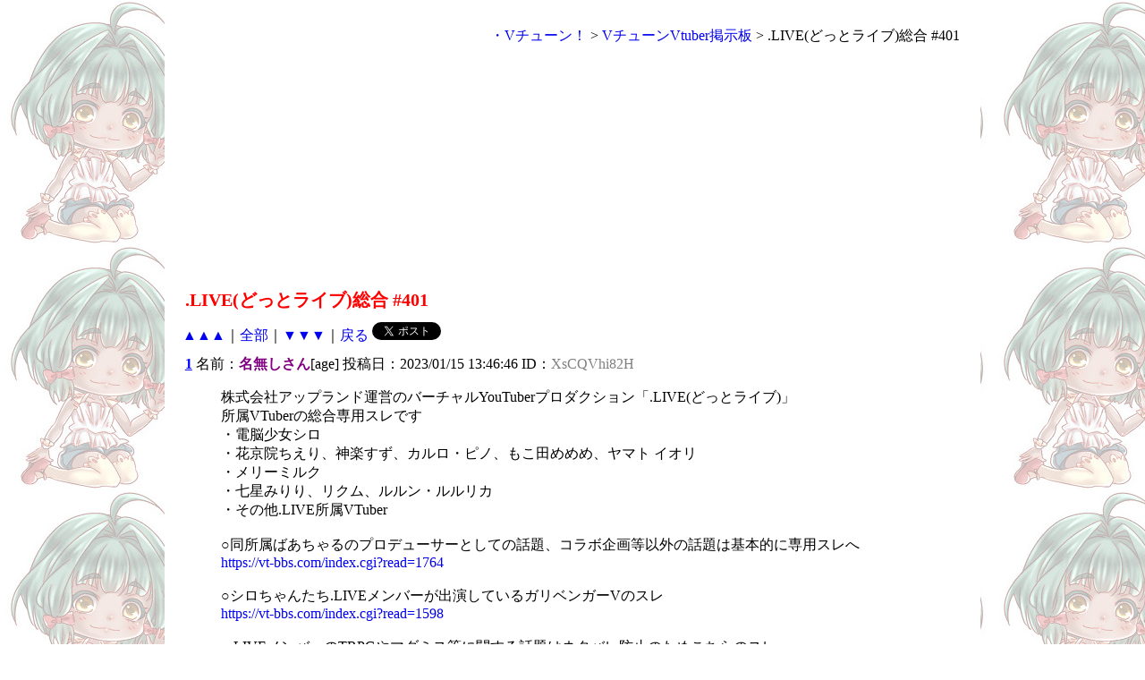

--- FILE ---
content_type: text/html; charset=shift_jis
request_url: https://vt-bbs.com/index.cgi?pg=200&read=1855
body_size: 9081
content:
<!DOCTYPE HTML PUBLIC "-//W3C//DTD HTML 4.01 Transitional//EN">
<html lang="ja">
<head>

<!-- QUANTオーディエンスインサイトツール用のタグ -->
<script src='//static.quant.jp/lait.js' data-lait='on' data-sid='3d8b8f9fe06d57c0c66c994462dc3685' data-tag-version='1.0.0' defer async></script>
<!-- /QUANTオーディエンスインサイトツール用のタグ -->

<!-- Global site tag (gtag.js) - Google Analytics -->
<script async src="https://www.googletagmanager.com/gtag/js?id=UA-121057409-1"></script>
<script>
  window.dataLayer = window.dataLayer || [];
  function gtag(){dataLayer.push(arguments);}
  gtag('js', new Date());

  gtag('config', 'UA-121057409-1');
</script>

<script async custom-element="amp-auto-ads"
        src="https://cdn.ampproject.org/v0/amp-auto-ads-0.1.js">
</script>

<meta name="viewport" content="width=device-width, initial-scale=1.0, maximum-scale=1.0, minimum-scale=1.0">
<meta http-equiv="content-type" content="text/html; charset=shift_jis">
<meta http-equiv="content-script-type" content="text/javascript">
<meta http-equiv="content-style-type" content="text/css">
<link href="style.css" rel="stylesheet" type="text/css">
	<meta name="msapplication-TileColor" content="#2d88ef">
	<meta name="msapplication-TileImage" content="/favicon/mstile-144x144.png">
	<link rel="shortcut icon" type="image/vnd.microsoft.icon" href="/favicon/favicon.ico">
	<link rel="icon" type="image/vnd.microsoft.icon" href="/favicon/favicon.ico">
	<link rel="apple-touch-icon" sizes="57x57" href="/favicon/apple-touch-icon-57x57.png">
	<link rel="apple-touch-icon" sizes="60x60" href="/favicon/apple-touch-icon-60x60.png">
	<link rel="apple-touch-icon" sizes="72x72" href="/favicon/apple-touch-icon-72x72.png">
	<link rel="apple-touch-icon" sizes="76x76" href="/favicon/apple-touch-icon-76x76.png">
	<link rel="apple-touch-icon" sizes="114x114" href="/favicon/apple-touch-icon-114x114.png">
	<link rel="apple-touch-icon" sizes="120x120" href="/favicon/apple-touch-icon-120x120.png">
	<link rel="apple-touch-icon" sizes="144x144" href="/favicon/apple-touch-icon-144x144.png">
	<link rel="apple-touch-icon" sizes="152x152" href="/favicon/apple-touch-icon-152x152.png">
	<link rel="apple-touch-icon" sizes="180x180" href="/favicon/apple-touch-icon-180x180.png">
	<link rel="icon" type="image/png" sizes="36x36" href="/favicon/android-chrome-36x36.png">
	<link rel="icon" type="image/png" sizes="48x48" href="/favicon/android-chrome-48x48.png">
	<link rel="icon" type="image/png" sizes="72x72" href="/favicon/android-chrome-72x72.png">
	<link rel="icon" type="image/png" sizes="96x96" href="/favicon/android-chrome-96x96.png">
	<link rel="icon" type="image/png" sizes="128x128" href="/favicon/android-chrome-128x128.png">
	<link rel="icon" type="image/png" sizes="144x144" href="/favicon/android-chrome-144x144.png">
	<link rel="icon" type="image/png" sizes="152x152" href="/favicon/android-chrome-152x152.png">
	<link rel="icon" type="image/png" sizes="192x192" href="/favicon/android-chrome-192x192.png">
	<link rel="icon" type="image/png" sizes="256x256" href="/favicon/android-chrome-256x256.png">
	<link rel="icon" type="image/png" sizes="384x384" href="/favicon/android-chrome-384x384.png">
	<link rel="icon" type="image/png" sizes="512x512" href="/favicon/android-chrome-512x512.png">
	<link rel="icon" type="image/png" sizes="36x36" href="/favicon/icon-36x36.png">
	<link rel="icon" type="image/png" sizes="48x48" href="/favicon/icon-48x48.png">
	<link rel="icon" type="image/png" sizes="72x72" href="/favicon/icon-72x72.png">
	<link rel="icon" type="image/png" sizes="96x96" href="/favicon/icon-96x96.png">
	<link rel="icon" type="image/png" sizes="128x128" href="/favicon/icon-128x128.png">
	<link rel="icon" type="image/png" sizes="144x144" href="/favicon/icon-144x144.png">
	<link rel="icon" type="image/png" sizes="152x152" href="/favicon/icon-152x152.png">
	<link rel="icon" type="image/png" sizes="160x160" href="/favicon/icon-160x160.png">
	<link rel="icon" type="image/png" sizes="192x192" href="/favicon/icon-192x192.png">
	<link rel="icon" type="image/png" sizes="196x196" href="/favicon/icon-196x196.png">
	<link rel="icon" type="image/png" sizes="256x256" href="/favicon/icon-256x256.png">
	<link rel="icon" type="image/png" sizes="384x384" href="/favicon/icon-384x384.png">
	<link rel="icon" type="image/png" sizes="512x512" href="/favicon/icon-512x512.png">
	<link rel="icon" type="image/png" sizes="16x16" href="/favicon/icon-16x16.png">
	<link rel="icon" type="image/png" sizes="24x24" href="/favicon/icon-24x24.png">
	<link rel="icon" type="image/png" sizes="32x32" href="/favicon/icon-32x32.png">
	<link rel="manifest" href="/favicon/manifest.json">
<script type="text/javascript">
<!--
function face(smile) {
    bbscom = document.bbsform.comment.value;
    document.bbsform.comment.value = bbscom + smile;
}
function addresno(resno){
	var bc = document.bbsform.comment.value;
	document.bbsform.comment.value = bc + ">>" + resno + "\n";
}

function toBottom(){
	window.scrollTo(0, document.body.scrollHeight);
}
// -->
</script>
	<script type="text/javascript" src="js/rescount.js"></script>
	<script>!function(d,s,id){var js,fjs=d.getElementsByTagName(s)[0],p=/^http:/.test(d.location)?'http':'https';if(!d.getElementById(id)){js=d.createElement(s);js.id=id;js.src=p+'://platform.twitter.com/widgets.js';fjs.parentNode.insertBefore(js,fjs);}}(document, 'script', 'twitter-wjs');</script>
<title>.LIVE(どっとライブ)総合 #401</title>
</head>
<body>



<div class="read-main">

<div class="bbs-navi">
	<div class="tag-url">
		 <a href="http://virtual-youtuber.com/">・Vチューン！</a> &gt; <a href="./index.cgi">VチューンVtuber掲示板</a> &gt; .LIVE(どっとライブ)総合 #401
	</div>
</div>



	<div class="read-footer-banner-wrapper">
		<div class="footer-banner left">
			<script type="text/javascript" src="https://ad999.biz/code/inline.js?id=2064"></script>
		</div>
		<div class="footer-banner left">
			<script type="text/javascript" src="https://ad999.biz/code/inline.js?id=2064"></script>
		</div>
		<div class="footer-banner left">
			<script type="text/javascript" src="https://ad999.biz/code/inline.js?id=2064"></script>
		</div>
	</div>



<div class="clear"></div>
<div class="art-head">
.LIVE(どっとライブ)総合 #401
</div>
<div class="scroll">
	<a href="#top">▲▲▲</a>｜<a href="././index.cgi?all=1&read=1855 ">全部</a>｜<a href="#bottom">▼▼▼</a>｜<a href="javascript:void(0)" onclick="history.back()">戻る</a>
	<a href="https://twitter.com/share"
	   class="twitter-share-button"
	   data-url="https://vt-bbs.com/index.cgi?read=1855&pg=200"
	   data-text=".LIVE(どっとライブ)総合 #401：VチューンVtuber掲示板">Tweet</a>
</div>
<div class="art-body" id="res1">
<div class="art-info">
<div>
	<a class="resno" style="text-decoration-line: underline" onclick="addresno('1')" href="#bbsform">1</a> 名前：<span class="name">名無しさん</span>[age] 投稿日：2023/01/15 13:46:46 ID：<span class="id">XsCQVhi82H</span>
</div>
</div>
<blockquote>株式会社アップランド運営のバーチャルYouTuberプロダクション「.LIVE(どっとライブ)」<br>所属VTuberの総合専用スレです<br>・電脳少女シロ<br>・花京院ちえり、神楽すず、カルロ・ピノ、もこ田めめめ、ヤマト イオリ<br>・メリーミルク<br>・七星みりり、リクム、ルルン・ルルリカ<br>・その他.LIVE所属VTuber<br><br>○同所属ばあちゃるのプロデューサーとしての話題、コラボ企画等以外の話題は基本的に専用スレへ<br><a href="https://vt-bbs.com/index.cgi?read=1764" target="_blank"><span>https://vt-bbs.com/index.cgi?read=1764</span></a><br><br>○シロちゃんたち.LIVEメンバーが出演しているガリベンガーVのスレ<br><a href="https://vt-bbs.com/index.cgi?read=1598" target="_blank"><span>https://vt-bbs.com/index.cgi?read=1598</span></a><br><br>○.LIVEメンバーのTRPGやマダミス等に関する話題はネタバレ防止のためこちらのスレへ<br><a href="http://vt-bbs.com/index.cgi?read=1810" target="_blank"><span>http://vt-bbs.com/index.cgi?read=1810</span></a><br><br>○映画白爪草のネタバレあり感想スレ<br><a href="https://vt-bbs.com/index.cgi?read=1735" target="_blank"><span>https://vt-bbs.com/index.cgi?read=1735</span></a><br><br>○電脳少女シロ YouTubeチャンネル「Siro Channel」<br><a href="https://www.youtube.com/channel/UCLhUvJ_wO9hOvv_yYENu4fQ" target="_blank"><span>https://www.youtube.com/channel/UCLhUvJ_wO9hOvv_yYENu4fQ</span></a><br><br>○どっとライブ YouTubeチャンネル<br><a href="https://www.youtube.com/channel/UCAZ_LA7f0sjuZ1Ni8L2uITw" target="_blank"><span>https://www.youtube.com/channel/UCAZ_LA7f0sjuZ1Ni8L2uITw</span></a><br>.LIVEの企画動画が投稿されており、メンバーの各チャンネルへ飛べます<br><br>○どっとライブ公式HP・BOOTH・MMD配布<br><a href="https://twitter.com/yamatoiori/status/1100711976915726336" target="_blank"><span>https://twitter.com/yamatoiori/status/1100711976915726336</span></a><br><br>○有志による関連サイト<br>どっとライブ非公式wiki→<a href="https://seesaawiki.jp/siroyoutuber/" target="_blank"><span>https://seesaawiki.jp/siroyoutuber/</span></a><br>DOTLL(ニコニコ動画から.LIVEの動画のみをピックアップするサイト)→<a href="https://www.livelive.life/" target="_blank"><span>https://www.livelive.life/</span></a><br><br>○VTuberまとめ おほほい速報（このスレ等からまとめられることがあります）<br><a href="https://vtmatome.com/" target="_blank"><span>https://vtmatome.com/</span></a><br><br>前スレ→<a href="https://vt-bbs.com/index.cgi?read=1847" target="_blank"><span>https://vt-bbs.com/index.cgi?read=1847</span></a></blockquote>
	<br>
</div>

	<div class="read-footer-banner-wrapper">
		<div class="footer-banner left">
			<script type="text/javascript" src="https://ad999.biz/code/inline.js?id=2064"></script>
		</div>
		<div class="footer-banner left">
			<script type="text/javascript" src="https://ad999.biz/code/inline.js?id=2064"></script>
		</div>
		<div class="footer-banner left">
			<script type="text/javascript" src="https://ad999.biz/code/inline.js?id=2064"></script>
		</div>
	</div>

<div class="page-btn"><a href="./index.cgi?pg=300&read=1855"><span class="pg-off">&lt;</span></a>
<a href="./index.cgi?pg=900&read=1855"><span class="pg-off">1</span></a><a href="./index.cgi?pg=800&read=1855"><span class="pg-off">2</span></a><a href="./index.cgi?pg=700&read=1855"><span class="pg-off">3</span></a><a href="./index.cgi?pg=600&read=1855"><span class="pg-off">4</span></a><a href="./index.cgi?pg=500&read=1855"><span class="pg-off">5</span></a><a href="./index.cgi?pg=400&read=1855"><span class="pg-off">6</span></a><a href="./index.cgi?pg=300&read=1855"><span class="pg-off">7</span></a><span class="pg-on"><b>8</b></span><a href="./index.cgi?pg=100&read=1855"><span class="pg-off">9</span></a><a href="./index.cgi?pg=0&read=1855"><span class="pg-off">10</span></a><a href="./index.cgi?pg=100&read=1855"><span class="pg-off">&gt;</span></a>
</div>




<div class="art-body" id="res702">
<div class="art-info">
<div>
	<a class="resno" style="text-decoration-line: underline" onclick="addresno('702')" href="#bbsform">702</a> 名前：<span class="name">名無しさん</span>[age] 投稿日：2023/01/25 19:20:40 ID：<span class="id">jknbFhNM82</span>
</div>
</div>
<blockquote>炎上系VTuberならぬ炎上系ファンか…</blockquote>
	<br>
</div>

<div class="art-body" id="res703">
<div class="art-info">
<div>
	<a class="resno" style="text-decoration-line: underline" onclick="addresno('703')" href="#bbsform">703</a> 名前：<span class="name">名無しさん</span>[age] 投稿日：2023/01/25 19:25:52 ID：<span class="id">03pZo45kjy</span>
</div>
</div>
<blockquote>skebといえばえっちなイラストを頼むものとばかり…</blockquote>
	<br>
</div>

<div class="art-body" id="res704">
<div class="art-info">
<div>
	<a class="resno" style="text-decoration-line: underline" onclick="addresno('704')" href="#bbsform">704</a> 名前：<span class="name">名無しさん</span>[age] 投稿日：2023/01/25 19:26:20 ID：<span class="id">jknbFhNM82</span>
</div>
</div>
<blockquote>めめめのスケベなやつをSkebで…</blockquote>
	<br>
</div>

<div class="art-body" id="res705">
<div class="art-info">
<div>
	<a class="resno" style="text-decoration-line: underline" onclick="addresno('705')" href="#bbsform">705</a> 名前：<span class="name">名無しさん</span>[age] 投稿日：2023/01/25 19:49:03 ID：<span class="id">jknbFhNM82</span>
</div>
</div>
<blockquote>色んな理由つけてスパチャを投げる毛玉たちよ</blockquote>
	<br>
</div>

<div class="art-body" id="res706">
<div class="art-info">
<div>
	<a class="resno" style="text-decoration-line: underline" onclick="addresno('706')" href="#bbsform">706</a> 名前：<span class="name">名無しさん</span>[age] 投稿日：2023/01/25 19:49:07 ID：<span class="id">J15eB6KjOG</span>
</div>
</div>
<blockquote>ここぞとばかりにスパチャが投げられるなｗ</blockquote>
	<br>
</div>

<div class="art-body" id="res707">
<div class="art-info">
<div>
	<a class="resno" style="text-decoration-line: underline" onclick="addresno('707')" href="#bbsform">707</a> 名前：<span class="name">名無しさん</span>[age] 投稿日：2023/01/25 19:50:10 ID：<span class="id">03pZo45kjy</span>
</div>
</div>
<blockquote>キーボード代の足しにとスパチャ大会になっとるｗ</blockquote>
	<br>
</div>

<div class="art-body" id="res708">
<div class="art-info">
<div>
	<a class="resno" style="text-decoration-line: underline" onclick="addresno('708')" href="#bbsform">708</a> 名前：<span class="name">名無しさん</span>[age] 投稿日：2023/01/25 19:57:20 ID：<span class="id">jknbFhNM82</span>
</div>
</div>
<blockquote>回転焼きなのか大判焼きなのかベイクドモチョチョなのか</blockquote>
	<br>
</div>

<div class="art-body" id="res709">
<div class="art-info">
<div>
	<a class="resno" style="text-decoration-line: underline" onclick="addresno('709')" href="#bbsform">709</a> 名前：<span class="name">名無しさん</span>[age] 投稿日：2023/01/25 20:02:48 ID：<span class="id">jknbFhNM82</span>
</div>
</div>
<blockquote>ルルちゃん　ジャッジアイズ<br><iframe width="560" height="315 "src="https://www.youtube.com/embed/mW_o3Y1ouoA" frameborder="0" allow="autoplay; encrypted-media" allowfullscreen></iframe><a href="https://www.youtube.com/watch?v=mW_o3Y1ouoA" target="_blank">https://www.youtube.com/watch?v=mW_o3Y1ouoA</a></blockquote>
	<br>
</div>

<div class="art-body" id="res710">
<div class="art-info">
<div>
	<a class="resno" style="text-decoration-line: underline" onclick="addresno('710')" href="#bbsform">710</a> 名前：<span class="name">名無しさん</span>[age] 投稿日：2023/01/25 20:03:32 ID：<span class="id">Za49XiV5Gj</span>
</div>
</div>
<blockquote>エンゼルパイを食え！</blockquote>
	<br>
</div>

<div class="art-body" id="res711">
<div class="art-info">
<div>
	<a class="resno" style="text-decoration-line: underline" onclick="addresno('711')" href="#bbsform">711</a> 名前：<span class="name">名無しさん</span>[age] 投稿日：2023/01/25 20:08:31 ID：<span class="id">Za49XiV5Gj</span>
</div>
</div>
<blockquote>騙されて石を食べるめめめ…</blockquote>
	<br>
</div>

<div class="art-body" id="res712">
<div class="art-info">
<div>
	<a class="resno" style="text-decoration-line: underline" onclick="addresno('712')" href="#bbsform">712</a> 名前：<span class="name">名無しさん</span>[age] 投稿日：2023/01/25 20:13:20 ID：<span class="id">Za49XiV5Gj</span>
</div>
</div>
<blockquote>お土産のひよこをめめめが見てない間にたぬきがイタズラしてボロボロにｗ</blockquote>
	<br>
</div>

<div class="art-body" id="res713">
<div class="art-info">
<div>
	<a class="resno" style="text-decoration-line: underline" onclick="addresno('713')" href="#bbsform">713</a> 名前：<span class="name">名無しさん</span>[age] 投稿日：2023/01/25 20:17:03 ID：<span class="id">Za49XiV5Gj</span>
</div>
</div>
<blockquote>土曜は仁義スカンでスプラだ</blockquote>
	<br>
</div>

<div class="art-body" id="res714">
<div class="art-info">
<div>
	<a class="resno" style="text-decoration-line: underline" onclick="addresno('714')" href="#bbsform">714</a> 名前：<span class="name">名無しさん</span>[age] 投稿日：2023/01/25 20:18:34 ID：<span class="id">jknbFhNM82</span>
</div>
</div>
<blockquote>空腹でニラが入った料理食べるとダメなのか<br>そんなことあるんか</blockquote>
	<br>
</div>
<div style="margin: 10px auto; width:728px; height: 90px;">
  <script type="text/javascript" src="https://ad999.biz/code/inline.js?id=2062"></script>
</div>
<div class="art-body" id="res715">
<div class="art-info">
<div>
	<a class="resno" style="text-decoration-line: underline" onclick="addresno('715')" href="#bbsform">715</a> 名前：<span class="name">名無しさん</span>[age] 投稿日：2023/01/25 20:19:01 ID：<span class="id">Za49XiV5Gj</span>
</div>
</div>
<blockquote>ニラを食べたらお腹を壊してしまった魔王<br>やっぱり犬なんじゃ…</blockquote>
	<br>
</div>

<div class="art-body" id="res716">
<div class="art-info">
<div>
	<a class="resno" style="text-decoration-line: underline" onclick="addresno('716')" href="#bbsform">716</a> 名前：<span class="name">名無しさん</span>[age] 投稿日：2023/01/25 20:25:29 ID：<span class="id">Za49XiV5Gj</span>
</div>
</div>
<blockquote>ビルの中で迷子になってあーんあーん<br>かわいい</blockquote>
	<br>
</div>

<div class="art-body" id="res717">
<div class="art-info">
<div>
	<a class="resno" style="text-decoration-line: underline" onclick="addresno('717')" href="#bbsform">717</a> 名前：<span class="name">名無しさん</span>[age] 投稿日：2023/01/25 20:45:32 ID：<span class="id">Za49XiV5Gj</span>
</div>
</div>
<blockquote>ビリビリを恐れる魔王</blockquote>
	<br>
</div>

<div class="art-body" id="res718">
<div class="art-info">
<div>
	<a class="resno" style="text-decoration-line: underline" onclick="addresno('718')" href="#bbsform">718</a> 名前：<span class="name">名無しさん</span>[age] 投稿日：2023/01/25 20:45:38 ID：<span class="id">jknbFhNM82</span>
</div>
</div>
<blockquote>電気ビリビリがヲタ芸であってたまるか</blockquote>
	<br>
</div>

<div class="art-body" id="res719">
<div class="art-info">
<div>
	<a class="resno" style="text-decoration-line: underline" onclick="addresno('719')" href="#bbsform">719</a> 名前：<span class="name">名無しさん</span>[age] 投稿日：2023/01/25 20:53:31 ID：<span class="id">Za49XiV5Gj</span>
</div>
</div>
<blockquote>研究員も警備員も全員倒していく蛮行にルルちゃんもマジかよと叫ぶｗ</blockquote>
	<br>
</div>

<div class="art-body" id="res720">
<div class="art-info">
<div>
	<a class="resno" style="text-decoration-line: underline" onclick="addresno('720')" href="#bbsform">720</a> 名前：<span class="name">名無しさん</span>[age] 投稿日：2023/01/25 21:07:08 ID：<span class="id">Za49XiV5Gj</span>
</div>
</div>
<blockquote>熱い展開に魔王の目にも涙</blockquote>
	<br>
</div>

<div class="art-body" id="res721">
<div class="art-info">
<div>
	<a class="resno" style="text-decoration-line: underline" onclick="addresno('721')" href="#bbsform">721</a> 名前：<span class="name">名無しさん</span>[age] 投稿日：2023/01/25 21:09:43 ID：<span class="id">Za49XiV5Gj</span>
</div>
</div>
<blockquote>そういえば綾部も捕まってたんだった</blockquote>
	<br>
</div>

<div class="art-body" id="res722">
<div class="art-info">
<div>
	<a class="resno" style="text-decoration-line: underline" onclick="addresno('722')" href="#bbsform">722</a> 名前：<span class="name">名無しさん</span>[age] 投稿日：2023/01/25 21:13:22 ID：<span class="id">Za49XiV5Gj</span>
</div>
</div>
<blockquote>ドローンも尾行も久し振りで操作を忘れとる</blockquote>
	<br>
</div>

<div class="art-body" id="res723">
<div class="art-info">
<div>
	<a class="resno" style="text-decoration-line: underline" onclick="addresno('723')" href="#bbsform">723</a> 名前：<span class="name">名無しさん</span>[age] 投稿日：2023/01/25 21:19:26 ID：<span class="id">Za49XiV5Gj</span>
</div>
</div>
<blockquote>この探偵尾行が下手すぎるｗ</blockquote>
	<br>
</div>

<div class="art-body" id="res724">
<div class="art-info">
<div>
	<a class="resno" style="text-decoration-line: underline" onclick="addresno('724')" href="#bbsform">724</a> 名前：<span class="name">名無しさん</span>[age] 投稿日：2023/01/25 21:22:10 ID：<span class="id">Za49XiV5Gj</span>
</div>
</div>
<blockquote>尾行が難しくて泣くルルちゃんかわいい</blockquote>
	<br>
</div>

<div class="art-body" id="res725">
<div class="art-info">
<div>
	<a class="resno" style="text-decoration-line: underline" onclick="addresno('725')" href="#bbsform">725</a> 名前：<span class="name">名無しさん</span>[age] 投稿日：2023/01/25 21:50:21 ID：<span class="id">J15eB6KjOG</span>
</div>
</div>
<blockquote>エル姫とボスリクム　雑談<br><iframe width="560" height="315 "src="https://www.youtube.com/embed/-ha8S7WRmfo" frameborder="0" allow="autoplay; encrypted-media" allowfullscreen></iframe><a href="https://www.youtube.com/watch?v=-ha8S7WRmfo" target="_blank">https://www.youtube.com/watch?v=-ha8S7WRmfo</a></blockquote>
	<br>
</div>

<div class="art-body" id="res726">
<div class="art-info">
<div>
	<a class="resno" style="text-decoration-line: underline" onclick="addresno('726')" href="#bbsform">726</a> 名前：<span class="name">名無しさん</span>[age] 投稿日：2023/01/25 21:59:57 ID：<span class="id">Za49XiV5Gj</span>
</div>
</div>
<blockquote>じゃーこから金を巻き上げる魔王</blockquote>
	<br>
</div>

<div class="art-body" id="res727">
<div class="art-info">
<div>
	<a class="resno" style="text-decoration-line: underline" onclick="addresno('727')" href="#bbsform">727</a> 名前：<span class="name">名無しさん</span>[age] 投稿日：2023/01/25 22:00:45 ID：<span class="id">jknbFhNM82</span>
</div>
</div>
<blockquote>エル姫とボスリクム今日で1周年だったのか</blockquote>
	<br>
</div>
<div style="margin: 10px auto; width:728px; height: 90px;">
  <script type="text/javascript" src="https://ad999.biz/code/inline.js?id=2062"></script>
</div>
<div class="art-body" id="res728">
<div class="art-info">
<div>
	<a class="resno" style="text-decoration-line: underline" onclick="addresno('728')" href="#bbsform">728</a> 名前：<span class="name">名無しさん</span>[age] 投稿日：2023/01/25 22:01:14 ID：<span class="id">03pZo45kjy</span>
</div>
</div>
<blockquote>4人でとは豪勢な雑談だ</blockquote>
	<br>
</div>

<div class="art-body" id="res729">
<div class="art-info">
<div>
	<a class="resno" style="text-decoration-line: underline" onclick="addresno('729')" href="#bbsform">729</a> 名前：<span class="name">名無しさん</span>[age] 投稿日：2023/01/25 22:01:49 ID：<span class="id">Za49XiV5Gj</span>
</div>
</div>
<blockquote>闇討ち楽しいの歌かわいい<br>おそろしい魔王だ</blockquote>
	<br>
</div>

<div class="art-body" id="res730">
<div class="art-info">
<div>
	<a class="resno" style="text-decoration-line: underline" onclick="addresno('730')" href="#bbsform">730</a> 名前：<span class="name">名無しさん</span>[age] 投稿日：2023/01/25 22:06:33 ID：<span class="id">Za49XiV5Gj</span>
</div>
</div>
<blockquote>あけましておめでとうございます</blockquote>
	<br>
</div>

<div class="art-body" id="res731">
<div class="art-info">
<div>
	<a class="resno" style="text-decoration-line: underline" onclick="addresno('731')" href="#bbsform">731</a> 名前：<span class="name">名無しさん</span>[age] 投稿日：2023/01/25 22:07:20 ID：<span class="id">03pZo45kjy</span>
</div>
</div>
<blockquote>新衣装エルセさん麗しい...</blockquote>
	<br>
</div>

<div class="art-body" id="res732">
<div class="art-info">
<div>
	<a class="resno" style="text-decoration-line: underline" onclick="addresno('732')" href="#bbsform">732</a> 名前：<span class="name">名無しさん</span>[age] 投稿日：2023/01/25 22:07:33 ID：<span class="id">jknbFhNM82</span>
</div>
</div>
<blockquote>新衣装のエルセさん大人っぽくなったよね</blockquote>
	<br>
</div>

<div class="art-body" id="res733">
<div class="art-info">
<div>
	<a class="resno" style="text-decoration-line: underline" onclick="addresno('733')" href="#bbsform">733</a> 名前：<span class="name">名無しさん</span>[age] 投稿日：2023/01/25 22:08:34 ID：<span class="id">Za49XiV5Gj</span>
</div>
</div>
<blockquote>エル姫とボスリクム1周年めでたい</blockquote>
	<br>
</div>

<div class="art-body" id="res734">
<div class="art-info">
<div>
	<a class="resno" style="text-decoration-line: underline" onclick="addresno('734')" href="#bbsform">734</a> 名前：<span class="name">名無しさん</span>[age] 投稿日：2023/01/25 22:09:23 ID：<span class="id">Za49XiV5Gj</span>
</div>
</div>
<blockquote>さて何喋るか<br>そこからｗ</blockquote>
	<br>
</div>

<div class="art-body" id="res735">
<div class="art-info">
<div>
	<a class="resno" style="text-decoration-line: underline" onclick="addresno('735')" href="#bbsform">735</a> 名前：<span class="name">名無しさん</span>[age] 投稿日：2023/01/25 22:10:51 ID：<span class="id">03pZo45kjy</span>
</div>
</div>
<blockquote>オーバークックから始まり最近はTRPGまでやっている<br>このコラボでやることも幅が広がっているな</blockquote>
	<br>
</div>

<div class="art-body" id="res736">
<div class="art-info">
<div>
	<a class="resno" style="text-decoration-line: underline" onclick="addresno('736')" href="#bbsform">736</a> 名前：<span class="name">名無しさん</span>[age] 投稿日：2023/01/25 22:11:06 ID：<span class="id">Za49XiV5Gj</span>
</div>
</div>
<blockquote>分割でTRPGはあったけど4人とも集まるのは今年初めて</blockquote>
	<br>
</div>

<div class="art-body" id="res737">
<div class="art-info">
<div>
	<a class="resno" style="text-decoration-line: underline" onclick="addresno('737')" href="#bbsform">737</a> 名前：<span class="name">名無しさん</span>[age] 投稿日：2023/01/25 22:12:05 ID：<span class="id">Za49XiV5Gj</span>
</div>
</div>
<blockquote>邪悪な人生ゲーム、グレムリン</blockquote>
	<br>
</div>

<div class="art-body" id="res738">
<div class="art-info">
<div>
	<a class="resno" style="text-decoration-line: underline" onclick="addresno('738')" href="#bbsform">738</a> 名前：<span class="name">名無しさん</span>[age] 投稿日：2023/01/25 22:12:57 ID：<span class="id">03pZo45kjy</span>
</div>
</div>
<blockquote>面白そうなゲームだ</blockquote>
	<br>
</div>

<div class="art-body" id="res739">
<div class="art-info">
<div>
	<a class="resno" style="text-decoration-line: underline" onclick="addresno('739')" href="#bbsform">739</a> 名前：<span class="name">名無しさん</span>[age] 投稿日：2023/01/25 22:13:33 ID：<span class="id">Za49XiV5Gj</span>
</div>
</div>
<blockquote>本気で足の引っ張り合い邪魔し合い<br>こういうのは仲が良くないとできないゲームだ</blockquote>
	<br>
</div>

<div class="art-body" id="res740">
<div class="art-info">
<div>
	<a class="resno" style="text-decoration-line: underline" onclick="addresno('740')" href="#bbsform">740</a> 名前：<span class="name">名無しさん</span>[age] 投稿日：2023/01/25 22:14:59 ID：<span class="id">Za49XiV5Gj</span>
</div>
</div>
<blockquote>なんにも憶えてないよ！<br>2、3ヶ月前の事なんてボスが憶えてる訳がなかった</blockquote>
	<br>
</div>
<div style="margin: 10px auto; width:728px; height: 90px;">
  <script type="text/javascript" src="https://ad999.biz/code/inline.js?id=2062"></script>
</div>
<div class="art-body" id="res741">
<div class="art-info">
<div>
	<a class="resno" style="text-decoration-line: underline" onclick="addresno('741')" href="#bbsform">741</a> 名前：<span class="name">名無しさん</span>[age] 投稿日：2023/01/25 22:16:28 ID：<span class="id">jknbFhNM82</span>
</div>
</div>
<blockquote>肝試しのときはコンビネーション抜群だったな</blockquote>
	<br>
</div>

<div class="art-body" id="res742">
<div class="art-info">
<div>
	<a class="resno" style="text-decoration-line: underline" onclick="addresno('742')" href="#bbsform">742</a> 名前：<span class="name">名無しさん</span>[age] 投稿日：2023/01/25 22:16:38 ID：<span class="id">Za49XiV5Gj</span>
</div>
</div>
<blockquote>4人とも頻繁に会ってるから実感は無かったけどしばらくゲームやってなかった</blockquote>
	<br>
</div>

<div class="art-body" id="res743">
<div class="art-info">
<div>
	<a class="resno" style="text-decoration-line: underline" onclick="addresno('743')" href="#bbsform">743</a> 名前：<span class="name">名無しさん</span>[age] 投稿日：2023/01/25 22:17:31 ID：<span class="id">03pZo45kjy</span>
</div>
</div>
<blockquote>そんな...もう１月が終わるなんて...</blockquote>
	<br>
</div>

<div class="art-body" id="res744">
<div class="art-info">
<div>
	<a class="resno" style="text-decoration-line: underline" onclick="addresno('744')" href="#bbsform">744</a> 名前：<span class="name">名無しさん</span>[age] 投稿日：2023/01/25 22:18:05 ID：<span class="id">Za49XiV5Gj</span>
</div>
</div>
<blockquote>来週はもう2月なんて嘘だろ…</blockquote>
	<br>
</div>

<div class="art-body" id="res745">
<div class="art-info">
<div>
	<a class="resno" style="text-decoration-line: underline" onclick="addresno('745')" href="#bbsform">745</a> 名前：<span class="name">名無しさん</span>[age] 投稿日：2023/01/25 22:19:20 ID：<span class="id">jknbFhNM82</span>
</div>
</div>
<blockquote>まあいろいろあったが2/14はコラボになったと</blockquote>
	<br>
</div>

<div class="art-body" id="res746">
<div class="art-info">
<div>
	<a class="resno" style="text-decoration-line: underline" onclick="addresno('746')" href="#bbsform">746</a> 名前：<span class="name">名無しさん</span>[age] 投稿日：2023/01/25 22:19:30 ID：<span class="id">Za49XiV5Gj</span>
</div>
</div>
<blockquote>バレンタインに配信しようと思ってたのにうっかりコラボ予定を入れてしまったボス<br>14日とバレンタインが頭の中で結び付いてなかったｗ</blockquote>
	<br>
</div>

<div class="art-body" id="res747">
<div class="art-info">
<div>
	<a class="resno" style="text-decoration-line: underline" onclick="addresno('747')" href="#bbsform">747</a> 名前：<span class="name">名無しさん</span>[age] 投稿日：2023/01/25 22:21:49 ID：<span class="id">Za49XiV5Gj</span>
</div>
</div>
<blockquote>そこまで言っておいて特に何か計画がある訳でも無かった<br>適当なのがボスらしい</blockquote>
	<br>
</div>

<div class="art-body" id="res748">
<div class="art-info">
<div>
	<a class="resno" style="text-decoration-line: underline" onclick="addresno('748')" href="#bbsform">748</a> 名前：<span class="name">名無しさん</span>[age] 投稿日：2023/01/25 22:23:44 ID：<span class="id">jknbFhNM82</span>
</div>
</div>
<blockquote>袋ラーメンすら作るの失敗するエルセさん…</blockquote>
	<br>
</div>

<div class="art-body" id="res749">
<div class="art-info">
<div>
	<a class="resno" style="text-decoration-line: underline" onclick="addresno('749')" href="#bbsform">749</a> 名前：<span class="name">名無しさん</span>[age] 投稿日：2023/01/25 22:25:19 ID：<span class="id">Za49XiV5Gj</span>
</div>
</div>
<blockquote>他の人にチョコを渡せるならチョコ作り配信するけど、結局は自分で食べないといけない<br>地産地消って意味は分かるけどｗｗ</blockquote>
	<br>
</div>

<div class="art-body" id="res750">
<div class="art-info">
<div>
	<a class="resno" style="text-decoration-line: underline" onclick="addresno('750')" href="#bbsform">750</a> 名前：<span class="name">名無しさん</span>[age] 投稿日：2023/01/25 22:25:23 ID：<span class="id">03pZo45kjy</span>
</div>
</div>
<blockquote>エルセさんの失敗談かわいいなあ()</blockquote>
	<br>
</div>

<div class="art-body" id="res751">
<div class="art-info">
<div>
	<a class="resno" style="text-decoration-line: underline" onclick="addresno('751')" href="#bbsform">751</a> 名前：<span class="name">名無しさん</span>[age] 投稿日：2023/01/25 22:26:06 ID：<span class="id">Za49XiV5Gj</span>
</div>
</div>
<blockquote>正気でそんな事を！？</blockquote>
	<br>
</div>

<div class="art-body" id="res752">
<div class="art-info">
<div>
	<a class="resno" style="text-decoration-line: underline" onclick="addresno('752')" href="#bbsform">752</a> 名前：<span class="name">名無しさん</span>[age] 投稿日：2023/01/25 22:26:31 ID：<span class="id">03pZo45kjy</span>
</div>
</div>
<blockquote>ボスは料理自体はできる人だからな</blockquote>
	<br>
</div>

<div class="art-body" id="res753">
<div class="art-info">
<div>
	<a class="resno" style="text-decoration-line: underline" onclick="addresno('753')" href="#bbsform">753</a> 名前：<span class="name">名無しさん</span>[age] 投稿日：2023/01/25 22:27:02 ID：<span class="id">Za49XiV5Gj</span>
</div>
</div>
<blockquote>私料理はできるんだごめんとエルセさんに謝るボスｗ</blockquote>
	<br>
</div>
<div style="margin: 10px auto; width:728px; height: 90px;">
  <script type="text/javascript" src="https://ad999.biz/code/inline.js?id=2062"></script>
</div>
<div class="art-body" id="res754">
<div class="art-info">
<div>
	<a class="resno" style="text-decoration-line: underline" onclick="addresno('754')" href="#bbsform">754</a> 名前：<span class="name">名無しさん</span>[age] 投稿日：2023/01/25 22:31:09 ID：<span class="id">Za49XiV5Gj</span>
</div>
</div>
<blockquote>女子力の差が…</blockquote>
	<br>
</div>

<div class="art-body" id="res755">
<div class="art-info">
<div>
	<a class="resno" style="text-decoration-line: underline" onclick="addresno('755')" href="#bbsform">755</a> 名前：<span class="name">名無しさん</span>[age] 投稿日：2023/01/25 22:33:24 ID：<span class="id">Za49XiV5Gj</span>
</div>
</div>
<blockquote>肉の煮込み料理とかボスの作る料理は何かと男らしい</blockquote>
	<br>
</div>

<div class="art-body" id="res756">
<div class="art-info">
<div>
	<a class="resno" style="text-decoration-line: underline" onclick="addresno('756')" href="#bbsform">756</a> 名前：<span class="name">名無しさん</span>[age] 投稿日：2023/01/25 22:34:26 ID：<span class="id">Za49XiV5Gj</span>
</div>
</div>
<blockquote>エルセさんに料理をさせたら何が起きるか分からないｗ</blockquote>
	<br>
</div>

<div class="art-body" id="res757">
<div class="art-info">
<div>
	<a class="resno" style="text-decoration-line: underline" onclick="addresno('757')" href="#bbsform">757</a> 名前：<span class="name">名無しさん</span>[age] 投稿日：2023/01/25 22:35:00 ID：<span class="id">GDNrCnbjH6</span>
</div>
</div>
<blockquote>プロブルで料理が上手なのはぽきさん？</blockquote>
	<br>
</div>

<div class="art-body" id="res758">
<div class="art-info">
<div>
	<a class="resno" style="text-decoration-line: underline" onclick="addresno('758')" href="#bbsform">758</a> 名前：<span class="name">名無しさん</span>[age] 投稿日：2023/01/25 22:35:07 ID：<span class="id">Za49XiV5Gj</span>
</div>
</div>
<blockquote>ボスの友達にはお米の炊き方やパスタの茹で方が分からない人が何人もいる</blockquote>
	<br>
</div>

<div class="art-body" id="res759">
<div class="art-info">
<div>
	<a class="resno" style="text-decoration-line: underline" onclick="addresno('759')" href="#bbsform">759</a> 名前：<span class="name">名無しさん</span>[age] 投稿日：2023/01/25 22:35:36 ID：<span class="id">jknbFhNM82</span>
</div>
</div>
<blockquote>.LIVEはなんだかんだ料理できる人のほうが多かった気がする</blockquote>
	<br>
</div>

<div class="art-body" id="res760">
<div class="art-info">
<div>
	<a class="resno" style="text-decoration-line: underline" onclick="addresno('760')" href="#bbsform">760</a> 名前：<span class="name">名無しさん</span>[age] 投稿日：2023/01/25 22:36:00 ID：<span class="id">03pZo45kjy</span>
</div>
</div>
<blockquote>なるほど音楽やってる家庭だと包丁握らせないってことがあるのか</blockquote>
	<br>
</div>

<div class="art-body" id="res761">
<div class="art-info">
<div>
	<a class="resno" style="text-decoration-line: underline" onclick="addresno('761')" href="#bbsform">761</a> 名前：<span class="name">名無しさん</span>[age] 投稿日：2023/01/25 22:36:08 ID：<span class="id">Za49XiV5Gj</span>
</div>
</div>
<blockquote>ボスがレモン丸かじりするんだからエルセさんはリンゴ丸かじり</blockquote>
	<br>
</div>

<div class="art-body" id="res762">
<div class="art-info">
<div>
	<a class="resno" style="text-decoration-line: underline" onclick="addresno('762')" href="#bbsform">762</a> 名前：<span class="name">名無しさん</span>[age] 投稿日：2023/01/25 22:36:41 ID：<span class="id">03pZo45kjy</span>
</div>
</div>
<blockquote>エルセさんが包丁握るのみんなに心配されとるｗ</blockquote>
	<br>
</div>

<div class="art-body" id="res763">
<div class="art-info">
<div>
	<a class="resno" style="text-decoration-line: underline" onclick="addresno('763')" href="#bbsform">763</a> 名前：<span class="name">名無しさん</span>[age] 投稿日：2023/01/25 22:38:01 ID：<span class="id">03pZo45kjy</span>
</div>
</div>
<blockquote>人に木綿豆腐投げる機会なんてある？<br>そりゃ怒られるわｗ</blockquote>
	<br>
</div>

<div class="art-body" id="res764">
<div class="art-info">
<div>
	<a class="resno" style="text-decoration-line: underline" onclick="addresno('764')" href="#bbsform">764</a> 名前：<span class="name">名無しさん</span>[age] 投稿日：2023/01/25 22:38:07 ID：<span class="id">jknbFhNM82</span>
</div>
</div>
<blockquote>パイを投げたくて代わりに木綿豆腐を投げた！？</blockquote>
	<br>
</div>

<div class="art-body" id="res765">
<div class="art-info">
<div>
	<a class="resno" style="text-decoration-line: underline" onclick="addresno('765')" href="#bbsform">765</a> 名前：<span class="name">名無しさん</span>[age] 投稿日：2023/01/25 22:38:46 ID：<span class="id">Za49XiV5Gj</span>
</div>
</div>
<blockquote>パイ投げをしたかったボス、教室で友達にお誕生日おめでとう！って豆腐を投げ付けたｗ</blockquote>
	<br>
</div>

<div class="art-body" id="res766">
<div class="art-info">
<div>
	<a class="resno" style="text-decoration-line: underline" onclick="addresno('766')" href="#bbsform">766</a> 名前：<span class="name">名無しさん</span>[age] 投稿日：2023/01/25 22:39:06 ID：<span class="id">03pZo45kjy</span>
</div>
</div>
<blockquote>やんちゃな学生生活送ってんなあｗ</blockquote>
	<br>
</div>
<div style="margin: 10px auto; width:728px; height: 90px;">
  <script type="text/javascript" src="https://ad999.biz/code/inline.js?id=2062"></script>
</div>
<div class="art-body" id="res767">
<div class="art-info">
<div>
	<a class="resno" style="text-decoration-line: underline" onclick="addresno('767')" href="#bbsform">767</a> 名前：<span class="name">名無しさん</span>[age] 投稿日：2023/01/25 22:40:48 ID：<span class="id">03pZo45kjy</span>
</div>
</div>
<blockquote>姐さんが作る飴細工とか凝ったもの作りそうだ</blockquote>
	<br>
</div>

<div class="art-body" id="res768">
<div class="art-info">
<div>
	<a class="resno" style="text-decoration-line: underline" onclick="addresno('768')" href="#bbsform">768</a> 名前：<span class="name">名無しさん</span>[age] 投稿日：2023/01/25 22:43:12 ID：<span class="id">Za49XiV5Gj</span>
</div>
</div>
<blockquote>鯛の塩釜焼きを割りたいって面白い夢だなボスｗ</blockquote>
	<br>
</div>

<div class="art-body" id="res769">
<div class="art-info">
<div>
	<a class="resno" style="text-decoration-line: underline" onclick="addresno('769')" href="#bbsform">769</a> 名前：<span class="name">名無しさん</span>[age] 投稿日：2023/01/25 22:43:48 ID：<span class="id">03pZo45kjy</span>
</div>
</div>
<blockquote>ボスやってみたいことたくさんあるな<br>鯛の塩釜焼きとか樽酒の鏡開きとかたしかにちょっとやってみたい</blockquote>
	<br>
</div>

<div class="art-body" id="res770">
<div class="art-info">
<div>
	<a class="resno" style="text-decoration-line: underline" onclick="addresno('770')" href="#bbsform">770</a> 名前：<span class="name">名無しさん</span>[age] 投稿日：2023/01/25 22:43:50 ID：<span class="id">jknbFhNM82</span>
</div>
</div>
<blockquote>無人島で銛で魚取ってとったどー！と言いたい<br>まあわかる</blockquote>
	<br>
</div>

<div class="art-body" id="res771">
<div class="art-info">
<div>
	<a class="resno" style="text-decoration-line: underline" onclick="addresno('771')" href="#bbsform">771</a> 名前：<span class="name">名無しさん</span>[age] 投稿日：2023/01/25 22:44:05 ID：<span class="id">Za49XiV5Gj</span>
</div>
</div>
<blockquote>樽割やってみたいのも分かる</blockquote>
	<br>
</div>

<div class="art-body" id="res772">
<div class="art-info">
<div>
	<a class="resno" style="text-decoration-line: underline" onclick="addresno('772')" href="#bbsform">772</a> 名前：<span class="name">名無しさん</span>[age] 投稿日：2023/01/25 22:44:59 ID：<span class="id">Za49XiV5Gj</span>
</div>
</div>
<blockquote>エルセさんはサイゼリヤ一万円企画をやってみたい<br>4人で一万円ならいけそう</blockquote>
	<br>
</div>

<div class="art-body" id="res773">
<div class="art-info">
<div>
	<a class="resno" style="text-decoration-line: underline" onclick="addresno('773')" href="#bbsform">773</a> 名前：<span class="name">名無しさん</span>[age] 投稿日：2023/01/25 22:45:54 ID：<span class="id">Za49XiV5Gj</span>
</div>
</div>
<blockquote>でもボスは以前1000円ガチャを友達とやって頼んでみたけど食べ切れなかったか<br>少食だからな…</blockquote>
	<br>
</div>

<div class="art-body" id="res774">
<div class="art-info">
<div>
	<a class="resno" style="text-decoration-line: underline" onclick="addresno('774')" href="#bbsform">774</a> 名前：<span class="name">名無しさん</span>[age] 投稿日：2023/01/25 22:48:29 ID：<span class="id">Za49XiV5Gj</span>
</div>
</div>
<blockquote>回転寿司で大食い勝負してもたぶん8皿くらいしかいけないって言うけどボスには8皿も無理だと思う…</blockquote>
	<br>
</div>

<div class="art-body" id="res775">
<div class="art-info">
<div>
	<a class="resno" style="text-decoration-line: underline" onclick="addresno('775')" href="#bbsform">775</a> 名前：<span class="name">名無しさん</span>[age] 投稿日：2023/01/25 22:48:40 ID：<span class="id">03pZo45kjy</span>
</div>
</div>
<blockquote>りぼんちゃんも食べられる方か<br>サーモンが好きとはやはり熊</blockquote>
	<br>
</div>

<div class="art-body" id="res776">
<div class="art-info">
<div>
	<a class="resno" style="text-decoration-line: underline" onclick="addresno('776')" href="#bbsform">776</a> 名前：<span class="name">名無しさん</span>[age] 投稿日：2023/01/25 22:49:42 ID：<span class="id">Za49XiV5Gj</span>
</div>
</div>
<blockquote>りぼんちゃんはサーモンが大好き<br>流石クマだ</blockquote>
	<br>
</div>

<div class="art-body" id="res777">
<div class="art-info">
<div>
	<a class="resno" style="text-decoration-line: underline" onclick="addresno('777')" href="#bbsform">777</a> 名前：<span class="name">名無しさん</span>[age] 投稿日：2023/01/25 22:52:18 ID：<span class="id">Za49XiV5Gj</span>
</div>
</div>
<blockquote>クマに入るクマになっちゃう</blockquote>
	<br>
</div>

<div class="art-body" id="res778">
<div class="art-info">
<div>
	<a class="resno" style="text-decoration-line: underline" onclick="addresno('778')" href="#bbsform">778</a> 名前：<span class="name">名無しさん</span>[age] 投稿日：2023/01/25 22:54:45 ID：<span class="id">Za49XiV5Gj</span>
</div>
</div>
<blockquote>コストコも会費上がって同伴人数も2人までになってたのか</blockquote>
	<br>
</div>

<div class="art-body" id="res779">
<div class="art-info">
<div>
	<a class="resno" style="text-decoration-line: underline" onclick="addresno('779')" href="#bbsform">779</a> 名前：<span class="name">名無しさん</span>[age] 投稿日：2023/01/25 22:57:02 ID：<span class="id">Za49XiV5Gj</span>
</div>
</div>
<blockquote>ぽきさんも売っちゃうか…</blockquote>
	<br>
</div>
<div style="margin: 10px auto; width:728px; height: 90px;">
  <script type="text/javascript" src="https://ad999.biz/code/inline.js?id=2062"></script>
</div>
<div class="art-body" id="res780">
<div class="art-info">
<div>
	<a class="resno" style="text-decoration-line: underline" onclick="addresno('780')" href="#bbsform">780</a> 名前：<span class="name">名無しさん</span>[age] 投稿日：2023/01/25 22:57:11 ID：<span class="id">03pZo45kjy</span>
</div>
</div>
<blockquote>ぽきさん丸い事気にしてるのｗ</blockquote>
	<br>
</div>

<div class="art-body" id="res781">
<div class="art-info">
<div>
	<a class="resno" style="text-decoration-line: underline" onclick="addresno('781')" href="#bbsform">781</a> 名前：<span class="name">名無しさん</span>[age] 投稿日：2023/01/25 22:57:13 ID：<span class="id">jknbFhNM82</span>
</div>
</div>
<blockquote>ぽきさんはかわいいからな…</blockquote>
	<br>
</div>

<div class="art-body" id="res782">
<div class="art-info">
<div>
	<a class="resno" style="text-decoration-line: underline" onclick="addresno('782')" href="#bbsform">782</a> 名前：<span class="name">名無しさん</span>[age] 投稿日：2023/01/25 22:58:19 ID：<span class="id">Za49XiV5Gj</span>
</div>
</div>
<blockquote>ぽきさんは丸いままでいて</blockquote>
	<br>
</div>

<div class="art-body" id="res783">
<div class="art-info">
<div>
	<a class="resno" style="text-decoration-line: underline" onclick="addresno('783')" href="#bbsform">783</a> 名前：<span class="name">名無しさん</span>[age] 投稿日：2023/01/25 22:59:30 ID：<span class="id">FqFEwYQZQf</span>
</div>
</div>
<blockquote>そんなぽきさんも今はスター0なのよ...</blockquote>
	<br>
</div>

<div class="art-body" id="res784">
<div class="art-info">
<div>
	<a class="resno" style="text-decoration-line: underline" onclick="addresno('784')" href="#bbsform">784</a> 名前：<span class="name">名無しさん</span>[age] 投稿日：2023/01/25 22:59:48 ID：<span class="id">03pZo45kjy</span>
</div>
</div>
<blockquote>エルセとひとのぽきになっちゃうｗ</blockquote>
	<br>
</div>

<div class="art-body" id="res785">
<div class="art-info">
<div>
	<a class="resno" style="text-decoration-line: underline" onclick="addresno('785')" href="#bbsform">785</a> 名前：<span class="name">名無しさん</span>[age] 投稿日：2023/01/25 23:00:03 ID：<span class="id">Za49XiV5Gj</span>
</div>
</div>
<blockquote>ぽきさんが人型になったら、エルセとひとのぽきになっちゃう…</blockquote>
	<br>
</div>

<div class="art-body" id="res786">
<div class="art-info">
<div>
	<a class="resno" style="text-decoration-line: underline" onclick="addresno('786')" href="#bbsform">786</a> 名前：<span class="name">名無しさん</span>[age] 投稿日：2023/01/25 23:01:03 ID：<span class="id">jknbFhNM82</span>
</div>
</div>
<blockquote>ぽきさんが人型になったら戻して…と言われるよねそりゃあ</blockquote>
	<br>
</div>

<div class="art-body" id="res787">
<div class="art-info">
<div>
	<a class="resno" style="text-decoration-line: underline" onclick="addresno('787')" href="#bbsform">787</a> 名前：<span class="name">名無しさん</span>[age] 投稿日：2023/01/25 23:05:08 ID：<span class="id">Za49XiV5Gj</span>
</div>
</div>
<blockquote>ボスも耳寂しいときは複窓で色々な配信を開いてる</blockquote>
	<br>
</div>

<div class="art-body" id="res788">
<div class="art-info">
<div>
	<a class="resno" style="text-decoration-line: underline" onclick="addresno('788')" href="#bbsform">788</a> 名前：<span class="name">名無しさん</span>[age] 投稿日：2023/01/25 23:08:51 ID：<span class="id">Za49XiV5Gj</span>
</div>
</div>
<blockquote>通話しながら作業するのは普通みんな無理<br>リクム姐さんはできるのは凄い</blockquote>
	<br>
</div>

<div class="art-body" id="res789">
<div class="art-info">
<div>
	<a class="resno" style="text-decoration-line: underline" onclick="addresno('789')" href="#bbsform">789</a> 名前：<span class="name">名無しさん</span>[age] 投稿日：2023/01/25 23:14:02 ID：<span class="id">Za49XiV5Gj</span>
</div>
</div>
<blockquote>3人ともみんなギリギリまでやってパンクしそうになるパンク型ｗ</blockquote>
	<br>
</div>

<div class="art-body" id="res790">
<div class="art-info">
<div>
	<a class="resno" style="text-decoration-line: underline" onclick="addresno('790')" href="#bbsform">790</a> 名前：<span class="name">名無しさん</span>[age] 投稿日：2023/01/25 23:16:01 ID：<span class="id">Za49XiV5Gj</span>
</div>
</div>
<blockquote>ボスに部屋の掃除は…</blockquote>
	<br>
</div>

<div class="art-body" id="res791">
<div class="art-info">
<div>
	<a class="resno" style="text-decoration-line: underline" onclick="addresno('791')" href="#bbsform">791</a> 名前：<span class="name">名無しさん</span>[age] 投稿日：2023/01/25 23:19:47 ID：<span class="id">Za49XiV5Gj</span>
</div>
</div>
<blockquote>ボスの部屋は小さい頃から汚い<br>それに慣れちゃってるから片付けできないのか</blockquote>
	<br>
</div>

<div class="art-body" id="res792">
<div class="art-info">
<div>
	<a class="resno" style="text-decoration-line: underline" onclick="addresno('792')" href="#bbsform">792</a> 名前：<span class="name">名無しさん</span>[age] 投稿日：2023/01/25 23:20:46 ID：<span class="id">Za49XiV5Gj</span>
</div>
</div>
<blockquote>ボスとエルセさんの性格はとても似てる<br>この前のTRPGを見返してもやはり似ていた</blockquote>
	<br>
</div>
<div style="margin: 10px auto; width:728px; height: 90px;">
  <script type="text/javascript" src="https://ad999.biz/code/inline.js?id=2062"></script>
</div>
<div class="art-body" id="res793">
<div class="art-info">
<div>
	<a class="resno" style="text-decoration-line: underline" onclick="addresno('793')" href="#bbsform">793</a> 名前：<span class="name">名無しさん</span>[age] 投稿日：2023/01/25 23:22:22 ID：<span class="id">Za49XiV5Gj</span>
</div>
</div>
<blockquote>エ「汚いんじゃないです。まだこれからも使える物が床に転がってるだけ<br>す「そうそうそうそう！<br><br>2人はそう主張しているがｗ</blockquote>
	<br>
</div>

<div class="art-body" id="res794">
<div class="art-info">
<div>
	<a class="resno" style="text-decoration-line: underline" onclick="addresno('794')" href="#bbsform">794</a> 名前：<span class="name">名無しさん</span>[age] 投稿日：2023/01/25 23:24:06 ID：<span class="id">Za49XiV5Gj</span>
</div>
</div>
<blockquote>リクムママにこれもこれも捨てちゃおうねーと言われてボスとエルセさんが嫌がっている</blockquote>
	<br>
</div>

<div class="art-body" id="res795">
<div class="art-info">
<div>
	<a class="resno" style="text-decoration-line: underline" onclick="addresno('795')" href="#bbsform">795</a> 名前：<span class="name">名無しさん</span>[age] 投稿日：2023/01/25 23:26:07 ID：<span class="id">03pZo45kjy</span>
</div>
</div>
<blockquote>お母さんのコートを捨てる時のエピソード前にも言ってたな<br>よっぽど心にきたんだ</blockquote>
	<br>
</div>

<div class="art-body" id="res796">
<div class="art-info">
<div>
	<a class="resno" style="text-decoration-line: underline" onclick="addresno('796')" href="#bbsform">796</a> 名前：<span class="name">名無しさん</span>[age] 投稿日：2023/01/25 23:26:44 ID：<span class="id">Za49XiV5Gj</span>
</div>
</div>
<blockquote>ボスが数年前にお母さんのコートを捨てたのをまだ引きずっている…</blockquote>
	<br>
</div>

<div class="art-body" id="res797">
<div class="art-info">
<div>
	<a class="resno" style="text-decoration-line: underline" onclick="addresno('797')" href="#bbsform">797</a> 名前：<span class="name">名無しさん</span>[age] 投稿日：2023/01/25 23:28:22 ID：<span class="id">Za49XiV5Gj</span>
</div>
</div>
<blockquote>1期生で旅行へ行った時にスーツケースから荷物を全出しにするのを指摘されたボス<br>エルセさんも同じタイプｗ</blockquote>
	<br>
</div>

<div class="art-body" id="res798">
<div class="art-info">
<div>
	<a class="resno" style="text-decoration-line: underline" onclick="addresno('798')" href="#bbsform">798</a> 名前：<span class="name">名無しさん</span>[age] 投稿日：2023/01/25 23:30:55 ID：<span class="id">Za49XiV5Gj</span>
</div>
</div>
<blockquote>自分の島を作っちゃう<br>そこも2人で納得してるｗ</blockquote>
	<br>
</div>

<div class="art-body" id="res799">
<div class="art-info">
<div>
	<a class="resno" style="text-decoration-line: underline" onclick="addresno('799')" href="#bbsform">799</a> 名前：<span class="name">名無しさん</span>[age] 投稿日：2023/01/25 23:32:14 ID：<span class="id">Za49XiV5Gj</span>
</div>
</div>
<blockquote>そういえばグランピングの時はボスとリクム様が同室だったな</blockquote>
	<br>
</div>

<div class="art-body" id="res800">
<div class="art-info">
<div>
	<a class="resno" style="text-decoration-line: underline" onclick="addresno('800')" href="#bbsform">800</a> 名前：<span class="name">名無しさん</span>[age] 投稿日：2023/01/25 23:39:15 ID：<span class="id">Za49XiV5Gj</span>
</div>
</div>
<blockquote>友達からプレゼントされた化粧品とか大事にしたくなるけど、そういう消耗品は早めに使う<br>これは片付けには大事だな…</blockquote>
	<br>
</div>

<div class="art-body" id="res801">
<div class="art-info">
<div>
	<a class="resno" style="text-decoration-line: underline" onclick="addresno('801')" href="#bbsform">801</a> 名前：<span class="name">名無しさん</span>[age] 投稿日：2023/01/25 23:41:19 ID：<span class="id">Za49XiV5Gj</span>
</div>
</div>
<blockquote>こうやって集まって喋っていると気が付いたら外が明るくなってる事がよくあるｗ</blockquote>
	<br>
</div>


<div class="page-btn"><a href="./index.cgi?pg=300&read=1855"><span class="pg-off">&lt;</span></a>
<a href="./index.cgi?pg=900&read=1855"><span class="pg-off">1</span></a><a href="./index.cgi?pg=800&read=1855"><span class="pg-off">2</span></a><a href="./index.cgi?pg=700&read=1855"><span class="pg-off">3</span></a><a href="./index.cgi?pg=600&read=1855"><span class="pg-off">4</span></a><a href="./index.cgi?pg=500&read=1855"><span class="pg-off">5</span></a><a href="./index.cgi?pg=400&read=1855"><span class="pg-off">6</span></a><a href="./index.cgi?pg=300&read=1855"><span class="pg-off">7</span></a><span class="pg-on"><b>8</b></span><a href="./index.cgi?pg=100&read=1855"><span class="pg-off">9</span></a><a href="./index.cgi?pg=0&read=1855"><span class="pg-off">10</span></a><a href="./index.cgi?pg=100&read=1855"><span class="pg-off">&gt;</span></a>
</div>

<!-- resform_begin -->

<div class="scroll">
	<a href="#top">▲▲▲</a>｜<a href="././index.cgi?all=1&read=1855 ">全部</a>｜<a href="#bottom">▼▼▼</a>｜<a href="javascript:void(0)" onclick="history.back()">戻る</a>
</div>


<div class="large-big-banner">
<script type="text/javascript" src="https://ad999.biz/code/inline.js?id=2062"></script>
</div>



<form action="./regist.cgi" method="post" name="bbsform" enctype="multipart/form-data">
<input type="hidden" name="mode" value="regist">
<input type="hidden" name="res" value="1855">
<table class="bbsform" id="bbsform">
<tr>
	<th>名前</th>
	<td>
		<input type="text" name="name" size="35" value="">
		<!-- agebox_start -->
		<input type="checkbox" name="sort" value="1" checked>age
		<!-- agebox_end -->
	</td>
</tr><tr>
	<th>コメント</th>
	<td class="smile">
		<br>
		<textarea name="comment" cols="60" rows="7"></textarea>
	</td>
</tr><tr>
		<th>画像ファイル</th>
		<td>
		  <input type="file" name="upfile1" size="45"><br>
		  <input type="file" name="upfile2" size="45"><br>
		  <input type="file" name="upfile3" size="45"><br>
		</td>
</tr>
</table>
<div class="submit-btn">
<input type="submit" value="返信する">
</div>
</form>
<!-- resform_end -->


</div>

	<div class="read-footer-banner-wrapper">
		<div class="footer-banner left">
			<script type="text/javascript" src="https://ad999.biz/code/inline.js?id=2064"></script>
		</div>
		<div class="footer-banner left">
			<script type="text/javascript" src="https://ad999.biz/code/inline.js?id=2064"></script>
		</div>
		<div class="footer-banner left">
			<script type="text/javascript" src="https://ad999.biz/code/inline.js?id=2064"></script>
		</div>
	</div>

	<div class="clear"></div>

<p id="bottom" style="margin-top:2.5em;text-align:center;font-family:Verdana,Arial,Helvetica;font-size:10px;">
- <a href="http://www.kent-web.com/" target="_top">WEB PATIO</a> -
</p>
</body>
</html>



--- FILE ---
content_type: text/css
request_url: https://vt-bbs.com/style.css
body_size: 2507
content:
/* @media only screen and (min-width: 900px) { */

div, p, h1, h2, h3, h4, h5, h6, h7 {
	margin: 0px;
	padding: 0px;
}

/* 本体文字サイズ・背景色 */
th,td {
	background: #f0f0f0;
	font-size: 80%;
}
/* リンク部 */
a {
	text-decoration: none;
}
/* リンク部マウスオーバ時 */
a:hover {
	text-decoration: underline;
	color: #dd0000;
}
/* 掲示板タイトル */
h1 {
	font-size: 170%;
	margin-bottom: 0;
	color: #000;
}
div.bbs-ttl {
	width: 95%;
	text-align: left;
	margin-left: auto;
	margin-right: auto;
}
div.login-name {
	margin-top: 0.3em;
	margin-bottom: 0;
	width: 95%;
	text-align: right;
}
div.bbs-menu {
	padding: 1px;
	width: 95%;
	text-align: right;
	background: #8080c0;
	color: #fff;
	margin-left: auto;
	margin-right: auto;
}
div.bbs-menu a {
	color: #fff;
}
table.bbs-item {
	border-collapse: collapse;
	margin-left: auto;
	margin-right: auto;
	width: 100%;
}
table.bbs-item th {
	padding: 4px;
	background: #8080c0;

	color: #fff;
}
table.bbs-item td {
	background: #fff;
	padding: 4px;
	height: 50px;
	padding: 10px 0px;
	line-height: 30px;
	border-bottom: darkgray dotted 1px;
}

table.bbs-item .bbs-title{
	text-align: left;
	padding-left: 20px;
}

.bbs-title a {
	color: blue;
}

td.w2e {
	width: 2em;
}
td.w3e {
	width: 3em;
}
td.w50p {
	width: 50%;
}
td.w12e {
	width: 12em;
}
td.w14e {
	width: 14em;
}
td.update {
	font-size: 75%;
}
td.td-b {
	white-space: nowrap;
	font-weight: bold;
}
td.td-c {
	text-align: center;
}
td.td-r {
	text-align: right;
}
div.icon-mark {
	margin: 0.8em auto;
	width: 94%;
	border: 1px solid #8080c0;
	background: #fff;
	padding: 4px;
	font-size: 90%;
}
div.icon-mark img {
	text-align: center;
	vertical-align: middle;
	margin-left: 1.5em;
}
div.obi {
	text-align: center;
	padding: 2px;
	background: #8080c0;
	color: #fff;
	font-weight: bold;
}
div.note {
	width: 97%;
	background: #fff;
	border: 1px solid #8080c0;
	margin: 1em;
	padding: 6px;
	margin-left: auto;
	margin-right: auto;
	text-align: left;
}
p.close {
	text-align: center;
	margin-top: 3em;
}
p.close input {
	width: 80px;
}
div.main {
	text-align: center;
}
div.bbs-navi {
	width: 95%;
	text-align: right;
	margin-left: auto;
	margin-right: auto;
}

div.vt-url{
	float: left;
}

div.tag-url {
	text-align: right;
	float: right;
}

div.art-head, div.art-body {
	text-align: left;
	padding: 6px;
	margin: 0 auto;
	width: 95%;
}
table.art-info {
	border-collapse: collapse;
}
table.art-info td {
	background: #fff;
	padding: 1px;
}
div.art-head {
	color: red;
	font-size: 20px;
	font-weight: bold;
}
div.art-body {
	border-bottom: 1px solid #404065;
	/*margin-bottom: 15px;*/
}
div.art-head img, img.capt {
	vertical-align: middle;
}
div.art-body img, div.edit img {
	vertical-align: middle;
	border: none;
}
div.edit {
	text-align: right;
}
table.bbsform {
	border-collapse: collapse;
	margin: 1em auto;
	width: 95%;
}
table.bbsform th, table.bbsform td {
	border: 1px solid #8080c0;
	background: #fff;
	padding: 5px;
	white-space: nowrap;
}
table.bbsform th {
	width: 110px;
}
td.small {
	font-size: 75%;
	color: green;
}
div.submit-btn {
	width: 95%;
	text-align: left;
	margin-left: auto;
	margin-right: auto;
}
div.submit-btn input {
	width: 150px;
	height: 30px;
}
p.red {
	color: #dd0000;
}
div.msg-box {
	margin: 3em auto;
	border: 1px solid #8080c0;
	background: #fff;
	width: 450px;
	padding: 2em 0;
	text-align: center;
}
input.msg-btn {
	width: 110px;
	margin: 1.5em;
}
td.smile img {
	vertical-align: middle;
	border: none;
	margin-right: 3px;
}
input.find-btn {
	width: 100px;
	margin-left: 1.5em;
}
p.hit-msg {
	width: 95%;
	text-align: left;
	color: #bb0000;
	margin-left: auto;
	margin-right: auto;
}
p.pg-btn {
	width: 95%;
	text-align: left;
	font-family: Verdana,Arial,Helvetica;
	margin-left: auto;
	margin-right: auto;
}
table.enter {
	border-collapse: collapse;
	margin-top: 1em;
}
table.enter th, table.enter td {
	white-space: nowrap;
	border: 1px solid #8080c0;
	padding: 7px;
}
table.enter th {
	background: #dcdced;
}
table.enter td {
	background: #fff;
}
input.enter {
	width: 180px;
}
table.ent-msg {
	margin-top: 1.5em;
	margin-left: auto;
	margin-right: auto;

}
input.ent-btn {
	margin-top: 1em;
	width: 100px;
}

/* ページ繰越ボタン */
span.pg-on,span.pg-off {
	display: -moz-inline-box;
	-moz-box-align: center;
	display: inline-block;
	vertical-align: middle;
	text-align: center;
	font-size: 12px;
	width: 22px;
	height: 22px;
	margin: 2px;
	padding: 2px;
	border: 1px solid #8080c0;
	font-family: Verdana,Helvetica,Arial;
}
span.pg-on,span.pg-on a {
	color:  #fff;
	background: #8080c0;
}
span.pg-off,span.pg-off a {
	color: #8080c0 !important;
	background: #fff;
}
div.page-btn {
	text-align: center;
	margin: 0.8em auto;
}

body{
	margin:0px;
	padding:0px;
	background-image:  url("./image/back.jpg");
	background-repeat: repeat;
}

div.header{
	margin: 0 auto;
	width: 900px;
	height: 40px;
	padding:0px 0px 0px 12px;
}

div.header-wrapper{
	border-top: 4px solid;
	margin:0px;
	padding:0px;
	background-color: white;
	box-shadow: 0px 0px 3px 0px #B7B7B7;
	border-bottom:  1px solid #BDBDBD;
}

div.new_thread_button{
	background-color: #8080c0;
	float: right;
	color: white;
	line-height: 10px;
	padding : 10px 30px;
	margin-left: 20px;
}

div.new_thread_button a{
	color: white;
}

div.search_form{
	float:right;
	line-height: 30px;
}

div.search_form input[type="submit"]{
	width: 80px;
	height: 25px;
}

div.search_form input[type="text"]{
	height: 25px;
}

div.homepage{
	float:left;
	line-height: 30px;
}

div.container {
	width: 912px;
	margin:10px auto;
}

div.tag_wrapper {
	margin: 15px auto;
	height: 40px;
	width: 892px;
	align-content: center;
}

div.considaration{
	background:#F0F0F0;
	padding: 15px;
	border-radius: 20px;
}

div.tag {
	border: 1px gray solid;
	background: white;
	width: 130px;
	height: 40px;
	line-height: 40px;
	float: left;
	margin: 0px 20px 0 0;
	font-weight: bold;
}

div.tag_wrapper a:last-child .tag{
	margin: 0;
}

div.considaration p{
	font-size: 15px;
	text-align: left;
}

div.large-big-banner {
	width:728px;
	height: 90px;
	margin : 15px auto;
}

div.footer-banner-wrapper {
	margin : 15px auto;
}

div.read-footer-banner-wrapper {
	margin: 15px auto;
	width: 900px;
	height: 250px;
	clear: both;
}

div.footer-banner {
	width: 300px;
	height: 250px;
	margin : 0px 0px;
}

.left{
	float:left;
}

.right {
	float: right;
}

.clear {
	clear:both;
}

div.read-main, div.form-main {
	width: 912px;
	background-color: white;
	margin: 0px auto;
	padding: 30px 0px;
}

div.form-head {
	width: 90%;
	font-weight: bold;
	font-size: 20px;
	margin: 0 auto;
}

span.name {
	font-weight: bold;
	color: purple;
}

span.id {
	color: gray;
}

span.anker {
	color:blue;
}

.bbs-rescount {
	width: 60px;
}

.bbs-lastdate {
	width: 180px;
	text-align: center;
}

div.form-main {
	background-color: white;
	width: 912px;
	margin: 0px auto;
}

table.form-bbs-item {
	width: 95%;
	margin: 0 auto;
}

table.form-bbs-item th {
	padding: 4px;
	background: #8080c0;

	color: #fff;
}
table.form-bbs-item td {
	background: #fff;
	padding: 4px;
	height: 50px;
	padding: 10px 0;
	line-height: 30px;
	border-bottom: darkgray dotted 1px;
}

table.form-bbs-item .bbs-title{
	text-align: left;
	padding-left: 20px;
}

table.form-bbs-item th{
	border: none;
	margin: 0px;
}


table.form-bbs-item td{
	border: none;
	margin: 0px;
	border-bottom: darkgray dotted 1px;
}

table.form-bbs-item tr {
	border: none;
}

table.form-bbs-item{
	border:none;
	border-spacing: 0px;
}

table.form-bbs-item td.bbs-title {
	font-size: 14px;
	height: 30px;
	padding: 10px;
	padding-left: 20px;
}

table.form-bbs-item .bbs-title a {
	color: blue;
}

div.form-art-head {
	font-weight: bold;
	font-size: 20px;
	width: 95%;
	padding-left: 20px;
}

a.resno {
	color: blue;
	font-weight: bold;
}

p.close {
	margin-bottom: 50px;
}

div.resbutton{
	padding: 5px;
	background-color: #eec0ee;
	text-align: center;
	width: 80px;
	height: 18px;
	font-size: small;
	text-decoration: underline;

	/* 選択禁止 */
	-khtml-user-select:none;
	-webkit-user-select: none;
	-webkit-touch-callout:none;
	-moz-user-select: none;
	-ms-user-select: none;
	user-select: none;
}

div.res-block{
	background-color: #f0f0f0;
	border: gray 1px solid;
}

div.res-block>div:last-child{
	background-color: #f0f0f0;
	border-bottom: none;
}




div.scroll {
	padding-left: 20px;
	margin-top: 5px;
	margin-bottom: 5px;
}

div.responsive-ad {
	float: right;
	margin:5px;
}

div.fixed {
	position: fixed;
}


/* }

@media only screen and (max-width: 900px) {

	body{
		background-image: url("./icon/fld_bell.jpg");
		background-repeat: repeat;
	}

/* ----------------------------------------------- */
/*

      BlogRoll css

*/
/* ----------------------------------------------- */

.blogroll-channel{
	border: solid 1px #999 !important;
	height:100px !important;

	overflow-y: scroll;
}


/*------------------管理人追記タグ２段目---------------------------------*/
    div.tag2_wrapper {
	margin: 15px auto;
	height: 40px;
	width: 892px;
	align-content: center;
}
    div.tag2 {
	border: 1px gray solid;
	background: white;
	width: 130px;
	height: 40px;
	line-height: 40px;
	float: left;
	margin: 0px 20px 0 0;
	font-weight: bold;
}

div.tag2_wrapper a:last-child .tag{
	margin: 0;
}
/*------------------管理人追記タグ２段目---------------------------------*/



--- FILE ---
content_type: text/javascript; charset=utf-8
request_url: https://ad999.biz/callback.php?id=2062&ag=2
body_size: -330
content:
{"0":"<div><!--  ad tags Size: 728x90 ZoneId:1448315-->\r\n<script type=\"text\/javascript\" src=\"https:\/\/js.adflare.jp\/t\/448\/315\/a1448315.js\"><\/script><\/div>","1":"inline","2":"pc","3":"728","4":"90","5":"1","6":"1","7":"0","8":"0","9":"0","10":"3","11":"2","12":"10000","13":"2","14":"1","15":"1","16":"1","17":"1","18":"0","998":"50","999":"5510"}

--- FILE ---
content_type: application/javascript
request_url: https://js.isboost.co.jp/t/446/860/a1446860.js
body_size: 11490
content:
!function(){var t={12:function(t,e,r){function n(t){return n="function"==typeof Symbol&&"symbol"==typeof Symbol.iterator?function(t){return typeof t}:function(t){return t&&"function"==typeof Symbol&&t.constructor===Symbol&&t!==Symbol.prototype?"symbol":typeof t},n(t)}var o=function(t){"use strict";var e,r=Object.prototype,o=r.hasOwnProperty,i=Object.defineProperty||function(t,e,r){t[e]=r.value},a="function"==typeof Symbol?Symbol:{},c=a.iterator||"@@iterator",u=a.asyncIterator||"@@asyncIterator",l=a.toStringTag||"@@toStringTag";function s(t,e,r){return Object.defineProperty(t,e,{value:r,enumerable:!0,configurable:!0,writable:!0}),t[e]}try{s({},"")}catch(t){s=function(t,e,r){return t[e]=r}}function f(t,e,r,n){var o=e&&e.prototype instanceof g?e:g,a=Object.create(o.prototype),c=new k(n||[]);return i(a,"_invoke",{value:N(t,r,c)}),a}function d(t,e,r){try{return{type:"normal",arg:t.call(e,r)}}catch(t){return{type:"throw",arg:t}}}t.wrap=f;var h="suspendedStart",p="suspendedYield",y="executing",m="completed",v={};function g(){}function w(){}function _(){}var b={};s(b,c,(function(){return this}));var E=Object.getPrototypeOf,x=E&&E(E($([])));x&&x!==r&&o.call(x,c)&&(b=x);var L=_.prototype=g.prototype=Object.create(b);function S(t){["next","throw","return"].forEach((function(e){s(t,e,(function(t){return this._invoke(e,t)}))}))}function O(t,e){function r(i,a,c,u){var l=d(t[i],t,a);if("throw"!==l.type){var s=l.arg,f=s.value;return f&&"object"===n(f)&&o.call(f,"__await")?e.resolve(f.__await).then((function(t){r("next",t,c,u)}),(function(t){r("throw",t,c,u)})):e.resolve(f).then((function(t){s.value=t,c(s)}),(function(t){return r("throw",t,c,u)}))}u(l.arg)}var a;i(this,"_invoke",{value:function(t,n){function o(){return new e((function(e,o){r(t,n,e,o)}))}return a=a?a.then(o,o):o()}})}function N(t,r,n){var o=h;return function(i,a){if(o===y)throw new Error("Generator is already running");if(o===m){if("throw"===i)throw a;return{value:e,done:!0}}for(n.method=i,n.arg=a;;){var c=n.delegate;if(c){var u=j(c,n);if(u){if(u===v)continue;return u}}if("next"===n.method)n.sent=n._sent=n.arg;else if("throw"===n.method){if(o===h)throw o=m,n.arg;n.dispatchException(n.arg)}else"return"===n.method&&n.abrupt("return",n.arg);o=y;var l=d(t,r,n);if("normal"===l.type){if(o=n.done?m:p,l.arg===v)continue;return{value:l.arg,done:n.done}}"throw"===l.type&&(o=m,n.method="throw",n.arg=l.arg)}}}function j(t,r){var n=r.method,o=t.iterator[n];if(o===e)return r.delegate=null,"throw"===n&&t.iterator.return&&(r.method="return",r.arg=e,j(t,r),"throw"===r.method)||"return"!==n&&(r.method="throw",r.arg=new TypeError("The iterator does not provide a '"+n+"' method")),v;var i=d(o,t.iterator,r.arg);if("throw"===i.type)return r.method="throw",r.arg=i.arg,r.delegate=null,v;var a=i.arg;return a?a.done?(r[t.resultName]=a.value,r.next=t.nextLoc,"return"!==r.method&&(r.method="next",r.arg=e),r.delegate=null,v):a:(r.method="throw",r.arg=new TypeError("iterator result is not an object"),r.delegate=null,v)}function I(t){var e={tryLoc:t[0]};1 in t&&(e.catchLoc=t[1]),2 in t&&(e.finallyLoc=t[2],e.afterLoc=t[3]),this.tryEntries.push(e)}function R(t){var e=t.completion||{};e.type="normal",delete e.arg,t.completion=e}function k(t){this.tryEntries=[{tryLoc:"root"}],t.forEach(I,this),this.reset(!0)}function $(t){if(null!=t){var r=t[c];if(r)return r.call(t);if("function"==typeof t.next)return t;if(!isNaN(t.length)){var i=-1,a=function r(){for(;++i<t.length;)if(o.call(t,i))return r.value=t[i],r.done=!1,r;return r.value=e,r.done=!0,r};return a.next=a}}throw new TypeError(n(t)+" is not iterable")}return w.prototype=_,i(L,"constructor",{value:_,configurable:!0}),i(_,"constructor",{value:w,configurable:!0}),w.displayName=s(_,l,"GeneratorFunction"),t.isGeneratorFunction=function(t){var e="function"==typeof t&&t.constructor;return!!e&&(e===w||"GeneratorFunction"===(e.displayName||e.name))},t.mark=function(t){return Object.setPrototypeOf?Object.setPrototypeOf(t,_):(t.__proto__=_,s(t,l,"GeneratorFunction")),t.prototype=Object.create(L),t},t.awrap=function(t){return{__await:t}},S(O.prototype),s(O.prototype,u,(function(){return this})),t.AsyncIterator=O,t.async=function(e,r,n,o,i){void 0===i&&(i=Promise);var a=new O(f(e,r,n,o),i);return t.isGeneratorFunction(r)?a:a.next().then((function(t){return t.done?t.value:a.next()}))},S(L),s(L,l,"Generator"),s(L,c,(function(){return this})),s(L,"toString",(function(){return"[object Generator]"})),t.keys=function(t){var e=Object(t),r=[];for(var n in e)r.push(n);return r.reverse(),function t(){for(;r.length;){var n=r.pop();if(n in e)return t.value=n,t.done=!1,t}return t.done=!0,t}},t.values=$,k.prototype={constructor:k,reset:function(t){if(this.prev=0,this.next=0,this.sent=this._sent=e,this.done=!1,this.delegate=null,this.method="next",this.arg=e,this.tryEntries.forEach(R),!t)for(var r in this)"t"===r.charAt(0)&&o.call(this,r)&&!isNaN(+r.slice(1))&&(this[r]=e)},stop:function(){this.done=!0;var t=this.tryEntries[0].completion;if("throw"===t.type)throw t.arg;return this.rval},dispatchException:function(t){if(this.done)throw t;var r=this;function n(n,o){return c.type="throw",c.arg=t,r.next=n,o&&(r.method="next",r.arg=e),!!o}for(var i=this.tryEntries.length-1;i>=0;--i){var a=this.tryEntries[i],c=a.completion;if("root"===a.tryLoc)return n("end");if(a.tryLoc<=this.prev){var u=o.call(a,"catchLoc"),l=o.call(a,"finallyLoc");if(u&&l){if(this.prev<a.catchLoc)return n(a.catchLoc,!0);if(this.prev<a.finallyLoc)return n(a.finallyLoc)}else if(u){if(this.prev<a.catchLoc)return n(a.catchLoc,!0)}else{if(!l)throw new Error("try statement without catch or finally");if(this.prev<a.finallyLoc)return n(a.finallyLoc)}}}},abrupt:function(t,e){for(var r=this.tryEntries.length-1;r>=0;--r){var n=this.tryEntries[r];if(n.tryLoc<=this.prev&&o.call(n,"finallyLoc")&&this.prev<n.finallyLoc){var i=n;break}}i&&("break"===t||"continue"===t)&&i.tryLoc<=e&&e<=i.finallyLoc&&(i=null);var a=i?i.completion:{};return a.type=t,a.arg=e,i?(this.method="next",this.next=i.finallyLoc,v):this.complete(a)},complete:function(t,e){if("throw"===t.type)throw t.arg;return"break"===t.type||"continue"===t.type?this.next=t.arg:"return"===t.type?(this.rval=this.arg=t.arg,this.method="return",this.next="end"):"normal"===t.type&&e&&(this.next=e),v},finish:function(t){for(var e=this.tryEntries.length-1;e>=0;--e){var r=this.tryEntries[e];if(r.finallyLoc===t)return this.complete(r.completion,r.afterLoc),R(r),v}},catch:function(t){for(var e=this.tryEntries.length-1;e>=0;--e){var r=this.tryEntries[e];if(r.tryLoc===t){var n=r.completion;if("throw"===n.type){var o=n.arg;R(r)}return o}}throw new Error("illegal catch attempt")},delegateYield:function(t,r,n){return this.delegate={iterator:$(t),resultName:r,nextLoc:n},"next"===this.method&&(this.arg=e),v}},t}("object"===n(t=r.nmd(t))?t.exports:{});try{regeneratorRuntime=o}catch(t){"object"===("undefined"==typeof globalThis?"undefined":n(globalThis))?globalThis.regeneratorRuntime=o:Function("r","regeneratorRuntime = r")(o)}}},e={};function r(n){var o=e[n];if(void 0!==o)return o.exports;var i=e[n]={id:n,loaded:!1,exports:{}};return t[n](i,i.exports,r),i.loaded=!0,i.exports}r.nmd=function(t){return t.paths=[],t.children||(t.children=[]),t},function(){"use strict";var t,e=function(t,e){return e?t.replace(",document.open()","").replace(",document.close()",""):t},n=function(){var t=navigator.userAgent.toLowerCase();if(-1!==t.indexOf("msie"))return!1;var e=t.match(/trident\/(\d+\.\d)/);return null!==e&&parseFloat(e[1])>=7},o="gen_crtg_rta",i="//dmp.im-apps.net/scripts/im-uid-hook.js?cid=".concat(3929),a=("_im_uid.".concat(3929),function(){return 0}),c=function(){return("https:"==location.protocol?"https:":"http:")+"//rtax.criteo.com/delivery/rta/rta.js?netId="+encodeURIComponent(String(""))+"&amp;cookieName="+encodeURIComponent(o)+"&amp;rnd="+Math.floor(99999999999*Math.random())+"&amp;varName="+encodeURIComponent("__geniee_rta")},u=function(){var t="";1!=0||void 0!==window.__geniee_rta&&null!=window.__geniee_rta&&""!=window.__geniee_rta||(window.__geniee_rta=function(t){if(""!==document.cookie)for(var e=document.cookie.split("; "),r=0;r<e.length;r++){var n=e[r],o=n.indexOf("=");if(n.substring(0,o)===t)return decodeURIComponent(n.substring(o+1))}return null}(o),t="<script defer async type='text/javascript' src='"+c()+"'><\/script>");return t},l=function(t){var e=!(arguments.length>1&&void 0!==arguments[1])||arguments[1],r=arguments.length>2&&void 0!==arguments[2]?arguments[2]:null,n=document.createElement("script");n.src=t,n.async=e,"function"==typeof r&&(n.onload=r),document.body.appendChild(n)},s=function(){try{return!!localStorage}catch(t){return!1}},f=function(){if(!n()&&navigator.userAgentData&&navigator.userAgentData.getHighEntropyValues)return navigator.userAgentData.getHighEntropyValues(["architecture","model","mobile","platform","bitness","platformVersion","fullVersionList"]).then((function(e){s()?localStorage.setItem("gnsuadatavalues",JSON.stringify(e)):t=JSON.stringify(e)}))},d=function(){return t||(s()&&localStorage.getItem("gnsuadatavalues")||null)},h={ANDROID:"Android"},p=function(t){var e,r="";return 4!=t||0!=((e=d())?Number(e.platform===h.ANDROID):window.navigator.userAgent.toLowerCase().indexOf("android")>=0?1:0)||void 0!==window.__geniee_rtus&&null!=window.__geniee_rtus&&""!=window.__geniee_rtus||1==String("<N-R-V>fgbr</N-R-V>")||(r="<script defer async type='text/javascript' src='https://gum.criteo.com/sync?c=54&r=2&j=__geniee_rtus_cb'><\/script>"),r},y=function(t){var e="";if(t>0&&(void 0===window.__geniee_usd||null==window.__geniee_usd||void 0===window.__geniee_usd.kvc||null==window.__geniee_usd.kvc||""==window.__geniee_usd.kvc)){var r="https://cs.gssprt.jp/yie/ld/eg";e="<script type='text/javascript' src='"+(r+="?bc="+t)+"'><\/script>"}return e},m=function(){if(0&&s()){l("https://cdn.id5-sync.com/api/1.0/id5-api.js",!0,(function(){window.ID5&&window.ID5.init({partnerId:1216}).onUpdate((function(t){localStorage.setItem("gnsid5value",t.getUserId())}))}))}},v=function(){var t={use:false,type:0,refList:[]};if(!function(t){return t&&t.use}(t))return!1;var e=document.referrer;-1!==e.indexOf("://")&&(e=e.split("://")[1].split("/")[0]);for(var r=t.type,n=t.refList,o=0;o<n.length;o++)if(-1!==e.indexOf(n[o])){if(1===r)return!1;if(2===r)return!0}return 2!==r};r(12);var g,w=function(){try{if("cookieDeprecationLabel"in top.navigator)return top.navigator.cookieDeprecationLabel.getValue().then((function(t){s()?localStorage.setItem("gccll",t):t}))}catch(t){}},_=function(){if(0!==a()){var t=window.frameElement;if(t){if(1===a()){var e=0===t.id.indexOf("google_ads_iframe_"),r=0===t.id.indexOf("gnpbad_");if(!e&&!r)return}else{if(2!==a())return;try{if(!t.ownerDocument.querySelector(String("")))return}catch(t){return}}var n=document.body.clientHeight,o=document.body.clientWidth,i=0,c=0,u=0,l=0,s=0;!function e(){i>0&&(t.style.height=i+"px"),c>0&&(t.style.width=c+"px");var r=setInterval((function(){var t=!1,a=!1,f=document.body.scrollHeight,d=document.body.scrollWidth;f>document.body.clientHeight&&document.body.clientHeight>n&&(f=document.body.clientHeight,t=!0),d>document.body.clientWidth&&document.body.clientWidth>o&&(d=document.body.clientWidth,a=!0),(i<f||c<d)&&(i<f&&(i=f),c<d&&(c=d),e()),t||(t=i===document.body.scrollHeight),t?u++:u=0,a||(a=c===document.body.scrollWidth),a?l++:l=0,s++,(u>100&&l>100||s>2e3)&&clearInterval(r)}),50)}()}}};function b(t){return b="function"==typeof Symbol&&"symbol"==typeof Symbol.iterator?function(t){return typeof t}:function(t){return t&&"function"==typeof Symbol&&t.constructor===Symbol&&t!==Symbol.prototype?"symbol":typeof t},b(t)}function E(){E=function(){return e};var t,e={},r=Object.prototype,n=r.hasOwnProperty,o=Object.defineProperty||function(t,e,r){t[e]=r.value},i="function"==typeof Symbol?Symbol:{},a=i.iterator||"@@iterator",c=i.asyncIterator||"@@asyncIterator",u=i.toStringTag||"@@toStringTag";function l(t,e,r){return Object.defineProperty(t,e,{value:r,enumerable:!0,configurable:!0,writable:!0}),t[e]}try{l({},"")}catch(t){l=function(t,e,r){return t[e]=r}}function s(t,e,r,n){var i=e&&e.prototype instanceof v?e:v,a=Object.create(i.prototype),c=new $(n||[]);return o(a,"_invoke",{value:j(t,r,c)}),a}function f(t,e,r){try{return{type:"normal",arg:t.call(e,r)}}catch(t){return{type:"throw",arg:t}}}e.wrap=s;var d="suspendedStart",h="suspendedYield",p="executing",y="completed",m={};function v(){}function g(){}function w(){}var _={};l(_,a,(function(){return this}));var x=Object.getPrototypeOf,L=x&&x(x(C([])));L&&L!==r&&n.call(L,a)&&(_=L);var S=w.prototype=v.prototype=Object.create(_);function O(t){["next","throw","return"].forEach((function(e){l(t,e,(function(t){return this._invoke(e,t)}))}))}function N(t,e){function r(o,i,a,c){var u=f(t[o],t,i);if("throw"!==u.type){var l=u.arg,s=l.value;return s&&"object"==b(s)&&n.call(s,"__await")?e.resolve(s.__await).then((function(t){r("next",t,a,c)}),(function(t){r("throw",t,a,c)})):e.resolve(s).then((function(t){l.value=t,a(l)}),(function(t){return r("throw",t,a,c)}))}c(u.arg)}var i;o(this,"_invoke",{value:function(t,n){function o(){return new e((function(e,o){r(t,n,e,o)}))}return i=i?i.then(o,o):o()}})}function j(e,r,n){var o=d;return function(i,a){if(o===p)throw Error("Generator is already running");if(o===y){if("throw"===i)throw a;return{value:t,done:!0}}for(n.method=i,n.arg=a;;){var c=n.delegate;if(c){var u=I(c,n);if(u){if(u===m)continue;return u}}if("next"===n.method)n.sent=n._sent=n.arg;else if("throw"===n.method){if(o===d)throw o=y,n.arg;n.dispatchException(n.arg)}else"return"===n.method&&n.abrupt("return",n.arg);o=p;var l=f(e,r,n);if("normal"===l.type){if(o=n.done?y:h,l.arg===m)continue;return{value:l.arg,done:n.done}}"throw"===l.type&&(o=y,n.method="throw",n.arg=l.arg)}}}function I(e,r){var n=r.method,o=e.iterator[n];if(o===t)return r.delegate=null,"throw"===n&&e.iterator.return&&(r.method="return",r.arg=t,I(e,r),"throw"===r.method)||"return"!==n&&(r.method="throw",r.arg=new TypeError("The iterator does not provide a '"+n+"' method")),m;var i=f(o,e.iterator,r.arg);if("throw"===i.type)return r.method="throw",r.arg=i.arg,r.delegate=null,m;var a=i.arg;return a?a.done?(r[e.resultName]=a.value,r.next=e.nextLoc,"return"!==r.method&&(r.method="next",r.arg=t),r.delegate=null,m):a:(r.method="throw",r.arg=new TypeError("iterator result is not an object"),r.delegate=null,m)}function R(t){var e={tryLoc:t[0]};1 in t&&(e.catchLoc=t[1]),2 in t&&(e.finallyLoc=t[2],e.afterLoc=t[3]),this.tryEntries.push(e)}function k(t){var e=t.completion||{};e.type="normal",delete e.arg,t.completion=e}function $(t){this.tryEntries=[{tryLoc:"root"}],t.forEach(R,this),this.reset(!0)}function C(e){if(e||""===e){var r=e[a];if(r)return r.call(e);if("function"==typeof e.next)return e;if(!isNaN(e.length)){var o=-1,i=function r(){for(;++o<e.length;)if(n.call(e,o))return r.value=e[o],r.done=!1,r;return r.value=t,r.done=!0,r};return i.next=i}}throw new TypeError(b(e)+" is not iterable")}return g.prototype=w,o(S,"constructor",{value:w,configurable:!0}),o(w,"constructor",{value:g,configurable:!0}),g.displayName=l(w,u,"GeneratorFunction"),e.isGeneratorFunction=function(t){var e="function"==typeof t&&t.constructor;return!!e&&(e===g||"GeneratorFunction"===(e.displayName||e.name))},e.mark=function(t){return Object.setPrototypeOf?Object.setPrototypeOf(t,w):(t.__proto__=w,l(t,u,"GeneratorFunction")),t.prototype=Object.create(S),t},e.awrap=function(t){return{__await:t}},O(N.prototype),l(N.prototype,c,(function(){return this})),e.AsyncIterator=N,e.async=function(t,r,n,o,i){void 0===i&&(i=Promise);var a=new N(s(t,r,n,o),i);return e.isGeneratorFunction(r)?a:a.next().then((function(t){return t.done?t.value:a.next()}))},O(S),l(S,u,"Generator"),l(S,a,(function(){return this})),l(S,"toString",(function(){return"[object Generator]"})),e.keys=function(t){var e=Object(t),r=[];for(var n in e)r.push(n);return r.reverse(),function t(){for(;r.length;){var n=r.pop();if(n in e)return t.value=n,t.done=!1,t}return t.done=!0,t}},e.values=C,$.prototype={constructor:$,reset:function(e){if(this.prev=0,this.next=0,this.sent=this._sent=t,this.done=!1,this.delegate=null,this.method="next",this.arg=t,this.tryEntries.forEach(k),!e)for(var r in this)"t"===r.charAt(0)&&n.call(this,r)&&!isNaN(+r.slice(1))&&(this[r]=t)},stop:function(){this.done=!0;var t=this.tryEntries[0].completion;if("throw"===t.type)throw t.arg;return this.rval},dispatchException:function(e){if(this.done)throw e;var r=this;function o(n,o){return c.type="throw",c.arg=e,r.next=n,o&&(r.method="next",r.arg=t),!!o}for(var i=this.tryEntries.length-1;i>=0;--i){var a=this.tryEntries[i],c=a.completion;if("root"===a.tryLoc)return o("end");if(a.tryLoc<=this.prev){var u=n.call(a,"catchLoc"),l=n.call(a,"finallyLoc");if(u&&l){if(this.prev<a.catchLoc)return o(a.catchLoc,!0);if(this.prev<a.finallyLoc)return o(a.finallyLoc)}else if(u){if(this.prev<a.catchLoc)return o(a.catchLoc,!0)}else{if(!l)throw Error("try statement without catch or finally");if(this.prev<a.finallyLoc)return o(a.finallyLoc)}}}},abrupt:function(t,e){for(var r=this.tryEntries.length-1;r>=0;--r){var o=this.tryEntries[r];if(o.tryLoc<=this.prev&&n.call(o,"finallyLoc")&&this.prev<o.finallyLoc){var i=o;break}}i&&("break"===t||"continue"===t)&&i.tryLoc<=e&&e<=i.finallyLoc&&(i=null);var a=i?i.completion:{};return a.type=t,a.arg=e,i?(this.method="next",this.next=i.finallyLoc,m):this.complete(a)},complete:function(t,e){if("throw"===t.type)throw t.arg;return"break"===t.type||"continue"===t.type?this.next=t.arg:"return"===t.type?(this.rval=this.arg=t.arg,this.method="return",this.next="end"):"normal"===t.type&&e&&(this.next=e),m},finish:function(t){for(var e=this.tryEntries.length-1;e>=0;--e){var r=this.tryEntries[e];if(r.finallyLoc===t)return this.complete(r.completion,r.afterLoc),k(r),m}},catch:function(t){for(var e=this.tryEntries.length-1;e>=0;--e){var r=this.tryEntries[e];if(r.tryLoc===t){var n=r.completion;if("throw"===n.type){var o=n.arg;k(r)}return o}}throw Error("illegal catch attempt")},delegateYield:function(e,r,n){return this.delegate={iterator:C(e),resultName:r,nextLoc:n},"next"===this.method&&(this.arg=t),m}},e}function x(t,e,r,n,o,i,a){try{var c=t[i](a),u=c.value}catch(t){return void r(t)}c.done?e(u):Promise.resolve(u).then(n,o)}(g=E().mark((function t(){var r;return E().wrap((function(t){for(;;)switch(t.prev=t.next){case 0:return r=function(){var t=n();t||document.open();var r,o,i=(r=window.navigator.userAgent.toLowerCase(),o=0,r.indexOf("opr")>=0?o=-1:r.indexOf("msie")>=0?o=window.navigator.appVersion.toLowerCase().indexOf("msie 10.")>=0?2:-2:r.indexOf("trident")>=0?o=2:r.indexOf("edg")>=0?o=-6:r.indexOf("chrome")>=0||r.indexOf("crios")>=0?o=-3:r.indexOf("firefox")>=0||r.indexOf("fxios")>=0?o=-5:r.indexOf("safari")>=0&&(o=4),o),a=u(),c=p(i),l=y(i),s=e('<script type=\'text/javascript\'>!function(){var t={12:function(t,r,e){function n(t){return n="function"==typeof Symbol&&"symbol"==typeof Symbol.iterator?function(t){return typeof t}:function(t){return t&&"function"==typeof Symbol&&t.constructor===Symbol&&t!==Symbol.prototype?"symbol":typeof t},n(t)}var o=function(t){"use strict";var r,e=Object.prototype,o=e.hasOwnProperty,i=Object.defineProperty||function(t,r,e){t[r]=e.value},a="function"==typeof Symbol?Symbol:{},c=a.iterator||"@@iterator",u=a.asyncIterator||"@@asyncIterator",f=a.toStringTag||"@@toStringTag";function l(t,r,e){return Object.defineProperty(t,r,{value:e,enumerable:!0,configurable:!0,writable:!0}),t[r]}try{l({},"")}catch(t){l=function(t,r,e){return t[r]=e}}function s(t,r,e,n){var o=r&&r.prototype instanceof v?r:v,a=Object.create(o.prototype),c=new R(n||[]);return i(a,"_invoke",{value:N(t,e,c)}),a}function p(t,r,e){try{return{type:"normal",arg:t.call(r,e)}}catch(t){return{type:"throw",arg:t}}}t.wrap=s;var d="suspendedStart",h="suspendedYield",y="executing",m="completed",g={};function v(){}function w(){}function _(){}var b={};l(b,c,(function(){return this}));var E=Object.getPrototypeOf,S=E&&E(E(G([])));S&&S!==e&&o.call(S,c)&&(b=S);var L=_.prototype=v.prototype=Object.create(b);function x(t){["next","throw","return"].forEach((function(r){l(t,r,(function(t){return this._invoke(r,t)}))}))}function j(t,r){function e(i,a,c,u){var f=p(t[i],t,a);if("throw"!==f.type){var l=f.arg,s=l.value;return s&&"object"===n(s)&&o.call(s,"__await")?r.resolve(s.__await).then((function(t){e("next",t,c,u)}),(function(t){e("throw",t,c,u)})):r.resolve(s).then((function(t){l.value=t,c(l)}),(function(t){return e("throw",t,c,u)}))}u(f.arg)}var a;i(this,"_invoke",{value:function(t,n){function o(){return new r((function(r,o){e(t,n,r,o)}))}return a=a?a.then(o,o):o()}})}function N(t,e,n){var o=d;return function(i,a){if(o===y)throw new Error("Generator is already running");if(o===m){if("throw"===i)throw a;return{value:r,done:!0}}for(n.method=i,n.arg=a;;){var c=n.delegate;if(c){var u=k(c,n);if(u){if(u===g)continue;return u}}if("next"===n.method)n.sent=n._sent=n.arg;else if("throw"===n.method){if(o===d)throw o=m,n.arg;n.dispatchException(n.arg)}else"return"===n.method&&n.abrupt("return",n.arg);o=y;var f=p(t,e,n);if("normal"===f.type){if(o=n.done?m:h,f.arg===g)continue;return{value:f.arg,done:n.done}}"throw"===f.type&&(o=m,n.method="throw",n.arg=f.arg)}}}function k(t,e){var n=e.method,o=t.iterator[n];if(o===r)return e.delegate=null,"throw"===n&&t.iterator.return&&(e.method="return",e.arg=r,k(t,e),"throw"===e.method)||"return"!==n&&(e.method="throw",e.arg=new TypeError("The iterator does not provide a \'"+n+"\' method")),g;var i=p(o,t.iterator,e.arg);if("throw"===i.type)return e.method="throw",e.arg=i.arg,e.delegate=null,g;var a=i.arg;return a?a.done?(e[t.resultName]=a.value,e.next=t.nextLoc,"return"!==e.method&&(e.method="next",e.arg=r),e.delegate=null,g):a:(e.method="throw",e.arg=new TypeError("iterator result is not an object"),e.delegate=null,g)}function O(t){var r={tryLoc:t[0]};1 in t&&(r.catchLoc=t[1]),2 in t&&(r.finallyLoc=t[2],r.afterLoc=t[3]),this.tryEntries.push(r)}function I(t){var r=t.completion||{};r.type="normal",delete r.arg,t.completion=r}function R(t){this.tryEntries=[{tryLoc:"root"}],t.forEach(O,this),this.reset(!0)}function G(t){if(null!=t){var e=t[c];if(e)return e.call(t);if("function"==typeof t.next)return t;if(!isNaN(t.length)){var i=-1,a=function e(){for(;++i<t.length;)if(o.call(t,i))return e.value=t[i],e.done=!1,e;return e.value=r,e.done=!0,e};return a.next=a}}throw new TypeError(n(t)+" is not iterable")}return w.prototype=_,i(L,"constructor",{value:_,configurable:!0}),i(_,"constructor",{value:w,configurable:!0}),w.displayName=l(_,f,"GeneratorFunction"),t.isGeneratorFunction=function(t){var r="function"==typeof t&&t.constructor;return!!r&&(r===w||"GeneratorFunction"===(r.displayName||r.name))},t.mark=function(t){return Object.setPrototypeOf?Object.setPrototypeOf(t,_):(t.__proto__=_,l(t,f,"GeneratorFunction")),t.prototype=Object.create(L),t},t.awrap=function(t){return{__await:t}},x(j.prototype),l(j.prototype,u,(function(){return this})),t.AsyncIterator=j,t.async=function(r,e,n,o,i){void 0===i&&(i=Promise);var a=new j(s(r,e,n,o),i);return t.isGeneratorFunction(e)?a:a.next().then((function(t){return t.done?t.value:a.next()}))},x(L),l(L,f,"Generator"),l(L,c,(function(){return this})),l(L,"toString",(function(){return"[object Generator]"})),t.keys=function(t){var r=Object(t),e=[];for(var n in r)e.push(n);return e.reverse(),function t(){for(;e.length;){var n=e.pop();if(n in r)return t.value=n,t.done=!1,t}return t.done=!0,t}},t.values=G,R.prototype={constructor:R,reset:function(t){if(this.prev=0,this.next=0,this.sent=this._sent=r,this.done=!1,this.delegate=null,this.method="next",this.arg=r,this.tryEntries.forEach(I),!t)for(var e in this)"t"===e.charAt(0)&&o.call(this,e)&&!isNaN(+e.slice(1))&&(this[e]=r)},stop:function(){this.done=!0;var t=this.tryEntries[0].completion;if("throw"===t.type)throw t.arg;return this.rval},dispatchException:function(t){if(this.done)throw t;var e=this;function n(n,o){return c.type="throw",c.arg=t,e.next=n,o&&(e.method="next",e.arg=r),!!o}for(var i=this.tryEntries.length-1;i>=0;--i){var a=this.tryEntries[i],c=a.completion;if("root"===a.tryLoc)return n("end");if(a.tryLoc<=this.prev){var u=o.call(a,"catchLoc"),f=o.call(a,"finallyLoc");if(u&&f){if(this.prev<a.catchLoc)return n(a.catchLoc,!0);if(this.prev<a.finallyLoc)return n(a.finallyLoc)}else if(u){if(this.prev<a.catchLoc)return n(a.catchLoc,!0)}else{if(!f)throw new Error("try statement without catch or finally");if(this.prev<a.finallyLoc)return n(a.finallyLoc)}}}},abrupt:function(t,r){for(var e=this.tryEntries.length-1;e>=0;--e){var n=this.tryEntries[e];if(n.tryLoc<=this.prev&&o.call(n,"finallyLoc")&&this.prev<n.finallyLoc){var i=n;break}}i&&("break"===t||"continue"===t)&&i.tryLoc<=r&&r<=i.finallyLoc&&(i=null);var a=i?i.completion:{};return a.type=t,a.arg=r,i?(this.method="next",this.next=i.finallyLoc,g):this.complete(a)},complete:function(t,r){if("throw"===t.type)throw t.arg;return"break"===t.type||"continue"===t.type?this.next=t.arg:"return"===t.type?(this.rval=this.arg=t.arg,this.method="return",this.next="end"):"normal"===t.type&&r&&(this.next=r),g},finish:function(t){for(var r=this.tryEntries.length-1;r>=0;--r){var e=this.tryEntries[r];if(e.finallyLoc===t)return this.complete(e.completion,e.afterLoc),I(e),g}},catch:function(t){for(var r=this.tryEntries.length-1;r>=0;--r){var e=this.tryEntries[r];if(e.tryLoc===t){var n=e.completion;if("throw"===n.type){var o=n.arg;I(e)}return o}}throw new Error("illegal catch attempt")},delegateYield:function(t,e,n){return this.delegate={iterator:G(t),resultName:e,nextLoc:n},"next"===this.method&&(this.arg=r),g}},t}("object"===n(t=e.nmd(t))?t.exports:{});try{regeneratorRuntime=o}catch(t){"object"===("undefined"==typeof globalThis?"undefined":n(globalThis))?globalThis.regeneratorRuntime=o:Function("r","regeneratorRuntime = r")(o)}}},r={};function e(n){var o=r[n];if(void 0!==o)return o.exports;var i=r[n]={id:n,loaded:!1,exports:{}};return t[n](i,i.exports,e),i.loaded=!0,i.exports}e.nmd=function(t){return t.paths=[],t.children||(t.children=[]),t},function(){"use strict";var t=function(){return 1446860},r=("//dmp.im-apps.net/scripts/im-uid-hook.js?cid=".concat(3929),"_im_uid.".concat(3929)),n=function(t){return function(){try{return document.cookie.split("; ").reduce((function(t,r){var e=r.split("=");return t[e[0]]=e[1],t}),{})}catch(t){return{}}}()[t]||""},o=function(){try{return!!localStorage}catch(t){return!1}},i=function(){if(!0||!o())return"";var t=localStorage.getItem("gnsid5value");return t?"".concat(encodeURIComponent("".concat("id5",":").concat(t))):""};function a(t){var r="";try{if("function"!=typeof t)return"";r=t()}catch(t){console.error(t)}return"string"!=typeof r||""===r?"":"&keyword=".concat(function(t){try{return t===decodeURIComponent(t)?encodeURIComponent(t):t}catch(r){return encodeURIComponent(t)}}(r))}var c,u,f=function(){return a()},l=function(t){return window.encodeURIComponent(t).replace(/\'/g,"%27")},s=function(){var t;try{t=JSON.parse(c||o()&&localStorage.getItem("gnsuadatavalues")||null)}catch(t){return""}if(!t)return"";var r="";if(t.fullVersionList){r+="&ucfvl=";var e=t.fullVersionList.reduce((function(t,r){var e=t;return e&&(e+=","),e+=\'"\'+r.brand+\'";v="\'+r.version+\'"\'}),"");r+=l(e)}return t.platform&&(r+="&ucp="+l(\'"\'+t.platform+\'"\')),t.architecture&&(r+="&ucarch="+l(\'"\'+t.architecture+\'"\')),t.platformVersion&&(r+="&ucpv="+l(\'"\'+t.platformVersion+\'"\')),t.bitness&&(r+="&ucbit="+l(\'"\'+t.bitness+\'"\')),r+="&ucmbl=?"+(t.mobile?"1":"0"),t.model&&(r+="&ucmdl="+l(\'"\'+t.model+\'"\')),r};e(12);function p(t){return p="function"==typeof Symbol&&"symbol"==typeof Symbol.iterator?function(t){return typeof t}:function(t){return t&&"function"==typeof Symbol&&t.constructor===Symbol&&t!==Symbol.prototype?"symbol":typeof t},p(t)}function d(t){return d="function"==typeof Symbol&&"symbol"==typeof Symbol.iterator?function(t){return typeof t}:function(t){return t&&"function"==typeof Symbol&&t.constructor===Symbol&&t!==Symbol.prototype?"symbol":typeof t},d(t)}var h="loc",y="ref",m="ct0",g="zip",v="country",w="city",_="long",b="lati",E="custom",S="idfa",L="lat",x="bundle",j="ver",N="minor",k="value";function O(t,r){return r in t&&void 0!==t[r]&&null!=t[r]&&""!=t[r]}function I(t){return!(void 0===t||"object"!=d(t)||!t)}function R(){return I(window.geparams)?window.geparams:{}}function G(){var r={loctype:"type13",pvId:window.gn_pvid||""},e=document,n=R(),o=void 0!==e.referrer?e.referrer:"";if((!(h in n)||"string"!=typeof n[h]||"function"!=typeof n[h].substring||"http"!==n[h].substring(0,4))&&(n[h]=e.location?e.location.href:"",r.loctype="type9",window.top!==window.self))try{n[h]=window.top.location.href,o=window.top.document.referrer,r.loctype="type6"}catch(t){try{r.loctype="type11",window.frameElement&&!window.frameElement.src?(o="",r.loctype="type10"):o&&(n[h]=o,r.loctype="type7")}catch(t){r.loctype="type12",o&&(n[h]=o,r.loctype="type8")}}y in n&&"string"==typeof n[y]&&"function"==typeof n[y].substring&&"http"===n[y].substring(0,4)||(n[y]=o),m in n&&"string"==typeof n[m]&&"function"==typeof n[m].substring&&"http"===n[m].substring(0,4)||(n[m]="undefined",void 0!==e.GEN_ct0&&"string"==typeof e.GEN_ct0&&"function"==typeof e.GEN_ct0.substring&&"http"==e.GEN_ct0.substring(0,4)&&(n[m]=e.GEN_ct0));var i="https://"+String("isboost.genieesspv.jp")+"/yie/ld/jsk";i+="?zoneid="+t();var a=n[h].split("?");if(a.length>1){var c=a[1],u=new URLSearchParams(c),f=Number(u.get("aladdin_test_adsource"));!isNaN(f)&&f>0&&(i+="&amp;aladdin_test_adsource="+f)}i+="&amp;cb="+Math.floor(99999999999*Math.random()),i+=e.charset?"&amp;charset="+e.charset:e.characterSet?"&amp;charset="+e.characterSet:"",i+="&amp;loc="+l(n[h]),i+="undefined"!==n[m]?"&amp;ct0="+l(n[m]):"",i+=n[y]?"&amp;referer="+l(n[y]):"";var d,g,v,w,_,b=e.title;b&&(i+="&amp;title="+l(b));try{"[object Window]"===window.self.toString()&&"[object Window]"===window.parent.toString()||(i+="&amp;err=1")}catch(t){}return S in n&&(i+="&amp;idfa="+l(n[S])),L in n&&(i+="&amp;adtk="+l(n[L]?"0":"1")),i+=function(){if("undefined"==typeof screen)return"";var t=screen.width,r=screen.height;return t>r?"&amp;sw="+r+"&amp;sh="+t:"&amp;sw="+t+"&amp;sh="+r}(),i+="&amp;topframe="+(window.parent==window.self?1:0),i+=s(),i+=function(){try{var r=window.top?window.top.gecptparams:window.gecptparams;if(r&&r.plc){var e=r[String(t())];if(e&&e.rfr)return"&amp;cps="+l(JSON.stringify({plc:r.plc,rfr:e.rfr}))}return""}catch(t){return""}}(),i+=(v="gccll",w="cookie_deprecation",_="",(g=[E])in(d=n)&&void 0!==d[g]&&"object"==p(d[g])&&d[g]&&d[g][v]&&(_="&"+w+"="+d[g][v]),_||""),i+="&amp;tmpval="+l(JSON.stringify(r))}function P(){var t=R(),r="";if(O(t,g)&&(r+="&amp;zip="+l(t[g])),O(t,v)&&(r+="&amp;country="+l(t[v])),O(t,w)&&(r+="&amp;city="+l(t[w])),O(t,_)&&(r+="&amp;long="+l(t[_])),O(t,b)&&(r+="&amp;lati="+l(t[b])),O(t,x)&&(r+="&amp;apid="+l(t[x])),E in t&&I(t[E]))for(var e in t[E])O(t[E],e)&&(r+="&amp;"+l("custom_"+e)+"="+l(t[E][e]));var n=window.gecuparams;return I(n)&&(O(n,j)&&(r+="&amp;gc_ver="+l(n[j])),O(n,N)&&(r+="&amp;gc_minor="+l(n[N])),O(n,k)&&(r+="&amp;gc_value="+l(n[k]))),r}function $(){var t="";return void 0!==window.__geniee_usd&&void 0!==window.__geniee_usd.kvc&&""!=window.__geniee_usd.kvc&&(t+="&amp;etp="+window.__geniee_usd.kvc),t}function C(){var t,e,a=((e=[i(),(t=n(r)||o()&&localStorage.getItem(r),t?"".concat(encodeURIComponent("".concat("im",":").concat(t))):"")].reduce((function(t,r){return t+(t&&r?"%09":"")+r}),""))?"&".concat("extuid","=").concat(e):"")+f();return void 0!==window.__geniee_rtus&&null!=window.__geniee_rtus&&""!=window.__geniee_rtus&&(a+="&amp;rtus="+l(window.__geniee_rtus)),void 0!==window.__geniee_rta&&null!=window.__geniee_rta&&""!=window.__geniee_rta&&(a+="&amp;custom_rta="+l(window.__geniee_rta)),a}var T;!function(){try{window.geparams=window.geparams||{},window.geparams.custom=window.geparams.custom||{},window.geparams.custom.gccll=u||localStorage&&localStorage.getItem("gccll")||null}catch(t){}}(),T=G()+P()+"&amp;fif=0"+C()+$(),document.open(),document.write("<script type=\'text/javascript\' src=\'"+T+"\'><\\/script>"),document.close()}()}();<\/script>',t);-2==i?document.write(a+c+l+s):document.write("<div>"+a+c+l+'<script type=\'text/javascript\'>!function(){"use strict";var e,t,n=function(e,t){!function e(n){for(var i=n.firstChild;null!=i;i=i.nextSibling)if(1==i.nodeType){if("A"==i.nodeName){var o=i.href;if(null!=o&&""!=o){var r="",l="",s="",d=o.indexOf("?");if(d>=0){r=o.substring(0,d);var a=o.indexOf("#",d+1);a>=0?(l=o.substring(d+1,a),s=o.substring(a+1)):l=o.substring(d+1)}else r=o;if(""!=l){var f=l.toLowerCase().indexOf(t);if(0==f||f>0&&"&"==l.charAt(f-1))continue;l+="&"+t+"1"}else l=t+"1";o=r,""!=l&&(o+="?"+l,""!=s&&(o+="#"+s)),o=o.replace("?=1","").replace("&=1",""),i.href=o}}"SCRIPT"!=i.nodeName&&e(i)}}(e)},i=function(e,t){for(var n=0,i=0,o=1==e.nodeType&&"IFRAME"==e.nodeName?1:0,r=e;null!=r;r=r.offsetParent)if(n+=r.offsetLeft,i+=r.offsetTop,1==o&&1==r.nodeType&&"BODY"==r.nodeName){var l=void 0,s=void 0;if(void 0!==t.defaultView&&void 0!==t.defaultView.getComputedStyle){var d=t.defaultView.getComputedStyle(r,"");l=parseInt(d.marginLeft,10),isNaN(l)&&(l=0),s=parseInt(d.marginTop,10),isNaN(s)&&(s=0)}else void 0!==r.currentStyle?(l=parseInt(r.currentStyle.marginLeft,10),isNaN(l)&&(l=0),s=parseInt(r.currentStyle.marginTop,10),isNaN(s)&&(s=0)):(l=0,s=0);n-=l,i-=s}for(var a=e.parentNode;null!=a&&1==a.nodeType;a=a.parentNode)n-=a.scrollLeft,i-=a.scrollTop;return{x:n,y:i}},o=function(e){if(null!=e.innerWidth)return{w:e.innerWidth,h:e.innerHeight};var t=e.document;return"CSS1Compat"==t.compatMode?{w:t.documentElement.clientWidth,h:t.documentElement.clientHeight}:{w:t.body.clientWidth,h:t.body.clientHeight}},r=function(e){var t=function(){var t=null;this.gd=function(){if(null==t){var n=document.getElementsByTagName("script"),i=n[n.length-1].parentNode;if(e)for(;null!=i&&i!=document.documentElement;){if(1==i.nodeType&&"BODY"==i.nodeName){t=i;break}i=i.parentNode}else for(;null!=i&&i!=document.documentElement&&i!=document.body;){if(1==i.nodeType&&"DIV"==i.nodeName){t=i;break}i=i.parentNode}}return t},this.cd=function(e){for(var t=0,n=e.firstChild;null!=n;n=n.nextSibling)if(1==n.nodeType){if("A"==n.nodeName){if(void 0!==n.href&&null!=n.href&&""!=n.href)return 1}else if("IFRAME"==n.nodeName)return 1;if("SCRIPT"!=n.nodeName&&1==(t=this.cd(n)))return 1}return t};var r,l,s,d=String(""),a=0;this.gos=function(){return void 0!==d&&null!=d&&""!=d&&(a=d.toLowerCase()+"="),a},this.op=n,this.os=function(e){var t;void 0!==window.__geniee_open_safari&&null!=window.__geniee_open_safari&&1==window.__geniee_open_safari&&(window.__geniee_open_safari=0,0!=this.gos()&&null!=(t=null==e?this.gd():e.contentWindow.document.body)&&this.op(t,a))};var f=null,u=20;this.oc=i,this.cs=function(e){for(var t=e.firstChild;null!=t;t=t.nextSibling)if(1==t.nodeType)if("HEAD"!=t.nodeName&&"SCRIPT"!=t.nodeName&&"BODY"!=t.nodeName&&t.offsetWidth>0&&t.offsetHeight>0){var n=this.oc(t,s.document),i=1;if(void 0!==t.style)if("none"==t.style.display||"hidden"==t.style.visibility)i=0;else if(null!=t.style.position&&""!=t.style.position&&"static"!=t.style.position){var o=void 0,d=void 0;null!=t.style.right&&""!=t.style.right&&((o=t.style.right.lastIndexOf("%"))>=0?(d=parseFloat(t.style.right.substring(0,o)),isNaN(d)||(i=0)):(d=parseInt(t.style.right,10),!isNaN(d)&&d<0&&(i=0))),1==i&&null!=t.style.bottom&&""!=t.style.bottom&&((o=t.style.bottom.lastIndexOf("%"))>=0?(d=parseFloat(t.style.bottom.substring(0,o)),isNaN(d)||(i=0)):(d=parseInt(t.style.bottom,10),!isNaN(d)&&d<0&&(i=0)))}1==i&&(r<n.x+t.offsetWidth&&(r=n.x+t.offsetWidth),l<n.y+t.offsetHeight&&(l=n.y+t.offsetHeight),this.cs(t))}else this.cs(t)},this.vs=o,this.as=function(t){if(e||null!=t){s=null==t?window:t.contentWindow,r=0,l=0,this.cs(s.document.documentElement);var n=this.vs(s),i=0,o=0;u>0?(u-=1,r>0&&l>0&&(r!=n.w||l!=n.h)&&r>=n.w&&l>=n.h?i=1:o=1):r>0&&l>0&&(r!=n.w||l!=n.h)&&(i=1),1==i&&(null!=t&&(s.frameElement.width=r,s.frameElement.height=l),e&&(null==t?(s.frameElement.width=r,s.frameElement.height=l):(window.frameElement.width=r,window.frameElement.height=l))),1==o?null==f&&(f=setInterval((function(){window.__geniee_def_1446860.readjustSize(t)}),500)):null!=f&&clearInterval(f)}}};return t.prototype={idf:function(){this.gd()},checkDeliveryFrame:function(t){var n,i=1,o=1;return null==t?(o=0,n=this.gd()):n=t.contentWindow.document.body,null!=n&&(i=this.cd(n),e&&0==i&&0==o&&n.clientWidth>0&&n.clientHeight>0&&(i=1)),i},readjustSize:function(e){this.as(e)},taskAfterDelivery:function(e){this.as(e),this.os(e)},getDeliveryWindow:function(){var t=window;return e&&(t=t.parent),t}},t};e=r(!1),t="__geniee_def_"+1446860,window[t]=new e,window[t].idf()}();<\/script>'+s+"</div>"),t||document.close()},f(),t.next=4,w();case 4:if(window.__geniee_rtus_cb=function(t){void 0!==t&&null!=t&&void 0!==t.userid&&null!=t.userid&&""!=t.userid&&(window.__geniee_rtus=t.userid)},!v()){t.next=7;break}return t.abrupt("return");case 7:r(),s()&&l(i),m(),_();case 11:case"end":return t.stop()}}),t)})),function(){var t=this,e=arguments;return new Promise((function(r,n){var o=g.apply(t,e);function i(t){x(o,r,n,i,a,"next",t)}function a(t){x(o,r,n,i,a,"throw",t)}i(void 0)}))})()}()}();

--- FILE ---
content_type: application/x-javascript; charset=UTF-8
request_url: https://static.quant.jp/lait.js
body_size: 34797
content:
!function(){var e="1.5.0",t={};!function(){var e,n=t,r=(n.KEY_LABEL="label",n.KEY_NAME="name",n.KEY_TYPE="type",n.KEY_CATEGORY="category",n.KEY_OS="os",n.KEY_OS_VERSION="os_version",n.KEY_VENDOR="vendor",n.KEY_VERSION="version",n.CATEGORY_PC="pc"),i=n.CATEGORY_SMARTPHONE="smartphone",o=n.CATEGORY_MOBILEPHONE="mobilephone",a=n.CATEGORY_CRAWLER="crawler",s=n.CATEGORY_APPLIANCE="appliance",l=n.CATEGORY_MISC="misc",c=n.ATTRIBUTE_NAME="name",u=n.ATTRIBUTE_CATEGORY="category",d=n.ATTRIBUTE_OS="os",f=n.ATTRIBUTE_OS_VERSION="os_version",p=n.ATTRIBUTE_VENDOR="vendor",_=n.ATTRIBUTE_VERSION="version",h=n.VALUE_UNKNOWN="UNKNOWN",g=(n.CATEGORY_LIST=[r,i,o,a,s,l,h],n.ATTRIBUTE_LIST=[c,u,d,p,_,f],{});(e={label:"MSIE",name:"Internet Explorer",type:"browser"}).vendor="Microsoft",g[e.label]=e,(e={label:"Edge",name:"Edge",type:"browser"}).vendor="Microsoft",g[e.label]=e,(e={label:"Chrome",name:"Chrome",type:"browser"}).vendor="Google",g[e.label]=e,(e={label:"Safari",name:"Safari",type:"browser"}).vendor="Apple",g[e.label]=e,(e={label:"Firefox",name:"Firefox",type:"browser"}).vendor="Mozilla",g[e.label]=e,(e={label:"Opera",name:"Opera",type:"browser"}).vendor="Opera",g[e.label]=e,(e={label:"Vivaldi",name:"Vivaldi",type:"browser"}).vendor="Vivaldi Technologies",g[e.label]=e,(e={label:"Sleipnir",name:"Sleipnir",type:"browser"}).vendor="Fenrir Inc.",g[e.label]=e,(e={label:"Webview",name:"Webview",type:"browser"}).vendor="OS vendor",g[e.label]=e,(e={label:"Win",name:"Windows UNKNOWN Ver",type:"os"}).category="pc",g[e.label]=e,(e={label:"Win10",name:"Windows 10",type:"os"}).category="pc",g[e.label]=e,(e={label:"Win8.1",name:"Windows 8.1",type:"os"}).category="pc",g[e.label]=e,(e={label:"Win8",name:"Windows 8",type:"os"}).category="pc",g[e.label]=e,(e={label:"Win7",name:"Windows 7",type:"os"}).category="pc",g[e.label]=e,(e={label:"WinVista",name:"Windows Vista",type:"os"}).category="pc",g[e.label]=e,(e={label:"WinXP",name:"Windows XP",type:"os"}).category="pc",g[e.label]=e,(e={label:"Win2000",name:"Windows 2000",type:"os"}).category="pc",g[e.label]=e,(e={label:"WinNT4",name:"Windows NT 4.0",type:"os"}).category="pc",g[e.label]=e,(e={label:"WinMe",name:"Windows Me",type:"os"}).category="pc",g[e.label]=e,(e={label:"Win98",name:"Windows 98",type:"os"}).category="pc",g[e.label]=e,(e={label:"Win95",name:"Windows 95",type:"os"}).category="pc",g[e.label]=e,(e={label:"WinPhone",name:"Windows Phone OS",type:"os"}).category="smartphone",g[e.label]=e,(e={label:"WinCE",name:"Windows CE",type:"os"}).category="smartphone",g[e.label]=e,(e={label:"OSX",name:"Mac OSX",type:"os"}).category="pc",g[e.label]=e,(e={label:"MacOS",name:"Mac OS Classic",type:"os"}).category="pc",g[e.label]=e,(e={label:"Linux",name:"Linux",type:"os"}).category="pc",g[e.label]=e,(e={label:"BSD",name:"BSD",type:"os"}).category="pc",g[e.label]=e,(e={label:"ChromeOS",name:"ChromeOS",type:"os"}).category="pc",g[e.label]=e,(e={label:"Android",name:"Android",type:"os"}).category="smartphone",g[e.label]=e,(e={label:"iPhone",name:"iPhone",type:"os"}).category="smartphone",g[e.label]=e,(e={label:"iPad",name:"iPad",type:"os"}).category="smartphone",g[e.label]=e,(e={label:"iPod",name:"iPod",type:"os"}).category="smartphone",g[e.label]=e,(e={label:"iOS",name:"iOS",type:"os"}).category="smartphone",g[e.label]=e,(e={label:"FirefoxOS",name:"Firefox OS",type:"os"}).category="smartphone",g[e.label]=e,(e={label:"BlackBerry",name:"BlackBerry",type:"os"}).category="smartphone",g[e.label]=e,(e={label:"BlackBerry10",name:"BlackBerry 10",type:"os"}).category="smartphone",g[e.label]=e,(e={label:"docomo",name:"docomo",type:"full"}).vendor="docomo",e.category="mobilephone",e.os="docomo",g[e.label]=e,(e={label:"au",name:"au by KDDI",type:"full"}).vendor="au",e.category="mobilephone",e.os="au",g[e.label]=e,(e={label:"SoftBank",name:"SoftBank Mobile",type:"full"}).vendor="SoftBank",e.category="mobilephone",e.os="SoftBank",g[e.label]=e,(e={label:"willcom",name:"WILLCOM",type:"full"}).vendor="WILLCOM",e.category="mobilephone",e.os="WILLCOM",g[e.label]=e,(e={label:"jig",name:"jig browser",type:"full"}).vendor="",e.category="mobilephone",e.os="jig",g[e.label]=e,(e={label:"emobile",name:"emobile",type:"full"}).vendor="",e.category="mobilephone",e.os="emobile",g[e.label]=e,(e={label:"SymbianOS",name:"SymbianOS",type:"full"}).vendor="",e.category="mobilephone",e.os="SymbianOS",g[e.label]=e,(e={label:"MobileTranscoder",name:"Mobile Transcoder",type:"full"}).vendor="",e.category="mobilephone",e.os="Mobile Transcoder",g[e.label]=e,(e={label:"Nintendo3DS",name:"Nintendo 3DS",type:"full"}).vendor="Nintendo",e.category="appliance",e.os="Nintendo 3DS",g[e.label]=e,(e={label:"NintendoDSi",name:"Nintendo DSi",type:"full"}).vendor="Nintendo",e.category="appliance",e.os="Nintendo DSi",g[e.label]=e,(e={label:"NintendoWii",name:"Nintendo Wii",type:"full"}).vendor="Nintendo",e.category="appliance",e.os="Nintendo Wii",g[e.label]=e,(e={label:"NintendoWiiU",name:"Nintendo Wii U",type:"full"}).vendor="Nintendo",e.category="appliance",e.os="Nintendo Wii U",g[e.label]=e,(e={label:"PSP",name:"PlayStation Portable",type:"full"}).vendor="Sony",e.category="appliance",e.os="PlayStation Portable",g[e.label]=e,(e={label:"PSVita",name:"PlayStation Vita",type:"full"}).vendor="Sony",e.category="appliance",e.os="PlayStation Vita",g[e.label]=e,(e={label:"PS3",name:"PlayStation 3",type:"full"}).vendor="Sony",e.category="appliance",e.os="PlayStation 3",g[e.label]=e,(e={label:"PS4",name:"PlayStation 4",type:"full"}).vendor="Sony",e.category="appliance",e.os="PlayStation 4",g[e.label]=e,(e={label:"Xbox360",name:"Xbox 360",type:"full"}).vendor="Microsoft",e.category="appliance",e.os="Xbox 360",g[e.label]=e,(e={label:"XboxOne",name:"Xbox One",type:"full"}).vendor="Microsoft",e.category="appliance",e.os="Xbox One",g[e.label]=e,(e={label:"DigitalTV",name:"InternetTVBrowser",type:"full"}).vendor="",e.category="appliance",e.os="DigitalTV",g[e.label]=e,(e={label:"SafariRSSReader",name:"Safari RSSReader",type:"full"}).vendor="Apple",e.category="misc",g[e.label]=e,(e={label:"GoogleDesktop",name:"Google Desktop",type:"full"}).vendor="Google",e.category="misc",g[e.label]=e,(e={label:"WindowsRSSReader",name:"Windows RSSReader",type:"full"}).vendor="Microsoft",e.category="misc",g[e.label]=e,(e={label:"VariousRSSReader",name:"RSSReader",type:"full"}).vendor="",e.category="misc",g[e.label]=e,(e={label:"HTTPLibrary",name:"HTTP Library",type:"full"}).vendor="",e.category="misc",g[e.label]=e,(e={label:"GoogleBot",name:"Googlebot",type:"full"}).vendor="",e.category="crawler",g[e.label]=e,(e={label:"GoogleBotMobile",name:"Googlebot Mobile",type:"full"}).vendor="",e.category="crawler",g[e.label]=e,(e={label:"GoogleMediaPartners",name:"Google Mediapartners",type:"full"}).vendor="",e.category="crawler",g[e.label]=e,(e={label:"GoogleFeedFetcher",name:"Google Feedfetcher",type:"full"}).vendor="",e.category="crawler",g[e.label]=e,(e={label:"GoogleAppEngine",name:"Google AppEngine",type:"full"}).vendor="",e.category="crawler",g[e.label]=e,(e={label:"GoogleWebPreview",name:"Google Web Preview",type:"full"}).vendor="",e.category="crawler",g[e.label]=e,(e={label:"YahooSlurp",name:"Yahoo! Slurp",type:"full"}).vendor="",e.category="crawler",g[e.label]=e,(e={label:"YahooJP",name:"Yahoo! Japan",type:"full"}).vendor="",e.category="crawler",g[e.label]=e,(e={label:"YahooPipes",name:"Yahoo! Pipes",type:"full"}).vendor="",e.category="crawler",g[e.label]=e,(e={label:"Baiduspider",name:"Baiduspider",type:"full"}).vendor="",e.category="crawler",g[e.label]=e,(e={label:"msnbot",name:"msnbot",type:"full"}).vendor="",e.category="crawler",g[e.label]=e,(e={label:"bingbot",name:"bingbot",type:"full"}).vendor="",e.category="crawler",g[e.label]=e,(e={label:"BingPreview",name:"BingPreview",type:"full"}).vendor="",e.category="crawler",g[e.label]=e,(e={label:"Yeti",name:"Naver Yeti",type:"full"}).vendor="",e.category="crawler",g[e.label]=e,(e={label:"FeedBurner",name:"Google FeedBurner",type:"full"}).vendor="",e.category="crawler",g[e.label]=e,(e={label:"facebook",name:"facebook",type:"full"}).vendor="",e.category="crawler",g[e.label]=e,(e={label:"twitter",name:"twitter",type:"full"}).vendor="",e.category="crawler",g[e.label]=e,(e={label:"mixi",name:"mixi",type:"full"}).vendor="",e.category="crawler",g[e.label]=e,(e={label:"IndyLibrary",name:"Indy Library",type:"full"}).vendor="",e.category="crawler",g[e.label]=e,(e={label:"ApplePubSub",name:"Apple iCloud",type:"full"}).vendor="",e.category="crawler",g[e.label]=e,(e={label:"Genieo",name:"Genieo Web Filter",type:"full"}).vendor="",e.category="crawler",g[e.label]=e,(e={label:"topsyButterfly",name:"topsy Butterfly",type:"full"}).vendor="",e.category="crawler",g[e.label]=e,(e={label:"rogerbot",name:"SeoMoz rogerbot",type:"full"}).vendor="",e.category="crawler",g[e.label]=e,(e={label:"AhrefsBot",name:"ahref AhrefsBot",type:"full"}).vendor="",e.category="crawler",g[e.label]=e,(e={label:"radian6",name:"salesforce radian6",type:"full"}).vendor="",e.category="crawler",g[e.label]=e,(e={label:"Hatena",name:"Hatena",type:"full"}).vendor="",e.category="crawler",g[e.label]=e,(e={label:"goo",name:"goo",type:"full"}).vendor="",e.category="crawler",g[e.label]=e,(e={label:"livedoorFeedFetcher",name:"livedoor FeedFetcher",type:"full"}).vendor="",e.category="crawler",g[e.label]=e,(e={label:"VariousCrawler",name:"misc crawler",type:"full"}).vendor="",e.category="crawler",g[e.label]=e;n.get=function(e){return g[e]}}();var n,r={};(n=r).updateMap=function(e,n){for(var r in n)r!==t.KEY_LABEL&&r!==t.KEY_TYPE&&n[r]&&n[r].length>0&&(e[r]=n[r])},n.updateCategory=function(e,n){e[t.ATTRIBUTE_CATEGORY]=n},n.updateVersion=function(e,n){e[t.ATTRIBUTE_VERSION]=n},n.updateOs=function(e,n){e[t.ATTRIBUTE_OS]=n},n.updateOsVersion=function(e,n){e[t.ATTRIBUTE_OS_VERSION]=n};var i={};!function(){var e=i,n=/MSIE ([.0-9]+);/,r=/Trident\/[.0-9]+;/,o=/ rv:([.0-9]+)/,a=/IEMobile\/([.0-9]+);/,s=(e.challengeMSIE=function(e,i){if(e.indexOf("compatible; MSIE")<0&&e.indexOf("Trident/")<0&&e.indexOf("IEMobile/"))return!1;var s,l=n.exec(e);return l||r.exec(e)&&(l=o.exec(e)),l||(l=a.exec(e)),s=l?l[1]:t.VALUE_UNKNOWN,d(i,t.get("MSIE")),h(i,s),!0},/Edge\/([.0-9]+)/),l=/FxiOS\/([.0-9]+)/,c=/(?:Chrome|CrMo|CriOS)\/([.0-9]+)/,u=/OPR\/([.0-9]+)/,_=/Version\/([.0-9]+)/,g=(e.challengeSafariChrome=function(e,n){if(e.indexOf("Safari/")<0)return!1;var r,i,o=t.VALUE_UNKNOWN;return(r=s.exec(e))?(o=r[1],d(n,t.get("Edge")),h(n,o),!0):(r=l.exec(e))?(o=r[1],d(n,t.get("Firefox")),h(n,o),!0):(r=c.exec(e))?(i=u.exec(e))?(o=i[1],d(n,t.get("Opera")),h(n,o),!0):(o=r[1],d(n,t.get("Chrome")),h(n,o),!0):((r=_.exec(e))&&(o=r[1]),d(n,t.get("Safari")),h(n,o),!0)},/Firefox\/([.0-9]+)/),b=(e.challengeFirefox=function(e,n){if(e.indexOf("Firefox/")<0)return!1;var r=t.VALUE_UNKNOWN,i=g.exec(e);return i&&(r=i[1]),d(n,t.get("Firefox")),h(n,r),!0},/Version\/([.0-9]+)/),m=/Opera[\/ ]([.0-9]+)/,v=(e.challengeOpera=function(e,n){if(e.indexOf("Opera")<0)return!1;var r=t.VALUE_UNKNOWN,i=b.exec(e);return i?r=i[1]:(i=m.exec(e))&&(r=i[1]),d(n,t.get("Opera")),h(n,r),!0},/iP(hone;|ad;|od) .*like Mac OS X/),y=/Version\/([.0-9]+)/,w=(e.challengeWebview=function(e,n){var r=t.VALUE_UNKNOWN;if(v.exec(e)){if(e.indexOf("Safari/")>-1)return!1;var i=y.exec(e);return i&&(r=i[1]),d(n,t.get("Webview")),h(n,r),!0}return!1},/Sleipnir\/([.0-9]+)/),E=(e.challengeSleipnir=function(e,n){if(e.indexOf("Sleipnir/")<0)return!1;var r=t.VALUE_UNKNOWN,i=w.exec(e);i&&(r=i[1]),d(n,t.get("Sleipnir")),h(n,r);var o=t.get("Win");return f(n,o[t.KEY_CATEGORY]),p(n,o[t.KEY_NAME]),!0},/Vivaldi\/([.0-9]+)/);e.challengeVivaldi=function(e,n){if(e.indexOf("Vivaldi/")<0)return!1;var r=t.VALUE_UNKNOWN,i=E.exec(e);return i&&(r=i[1]),d(n,t.get("Vivaldi")),h(n,r),!0}}();var o={};!function(){var e=o,n=/Windows ([ .a-zA-Z0-9]+)[;\\)]/,r=/^Phone(?: OS)? ([.0-9]+)/;e.challengeWindows=function(e,i){if(e.indexOf("Windows")<0)return!1;var o;if(e.indexOf("Xbox")>-1)return o=e.indexOf("Xbox; Xbox One)")>-1?t.get("XboxOne"):t.get("Xbox360"),d(i,o),!0;var a=t.get("Win"),s=n.exec(e);if(!s)return f(i,a[t.KEY_CATEGORY]),p(i,a[t.KEY_NAME]),!0;var l=s[1];return"NT 10.0"===l?a=t.get("Win10"):"NT 6.3"===l?a=t.get("Win8.1"):"NT 6.2"===l?a=t.get("Win8"):"NT 6.1"===l?a=t.get("Win7"):"NT 6.0"===l?a=t.get("WinVista"):"NT 5.1"===l?a=t.get("WinXP"):(s=r.exec(l))?(a=t.get("WinPhone"),l=s[1]):"NT 5.0"===l?a=t.get("Win2000"):"NT 4.0"===l?a=t.get("WinNT4"):"98"===l?a=t.get("Win98"):"95"===l?a=t.get("Win95"):"CE"===l&&(a=t.get("WinCE")),f(i,a[t.KEY_CATEGORY]),p(i,a[t.KEY_NAME]),_(i,l),!0},e.challengeOSX=function(e,n){if(e.indexOf("Mac OS X")<0)return!1;var r,i,o=t.get("OSX");return e.indexOf("like Mac OS X")>=0?(e.indexOf("iPhone;")>=0?o=t.get("iPhone"):e.indexOf("iPad;")>=0?o=t.get("iPad"):e.indexOf("iPod")>=0&&(o=t.get("iPod")),(i=/; CPU(?: iPhone)? OS (\d+_\d+(?:_\d+)?) like Mac OS X/.exec(e))&&(r=i[1].replace(/_/g,"."))):(i=/Mac OS X (10[._]\d+(?:[._]\d+)?)(?:\)|;)/.exec(e))&&(r=i[1].replace(/_/g,".")),f(n,o[t.KEY_CATEGORY]),p(n,o[t.KEY_NAME]),r&&_(n,r),!0},e.challengeLinux=function(e,n){if(e.indexOf("Linux")<0)return!1;var r,i,o=t.get("Linux");return e.indexOf("Android")>=0&&(o=t.get("Android"),(i=/Android[- ](\d+\.\d+(?:\.\d+)?)/.exec(e))&&(r=i[1])),f(n,o[t.KEY_CATEGORY]),p(n,o[t.KEY_NAME]),r&&_(n,r),!0},e.challengeSmartPhone=function(e,n){var r,i=null,o=null;return e.indexOf("iPhone")>=0?i=t.get("iPhone"):e.indexOf("iPad")>=0?i=t.get("iPad"):e.indexOf("iPod")>=0?i=t.get("iPod"):e.indexOf("Android")>=0?i=t.get("Android"):e.indexOf("CFNetwork")>=0?i=t.get("iOS"):e.indexOf("BB10")>=0?(i=t.get("BlackBerry10"),(r=/BB10(?:.+)Version\/([.0-9]+)/.exec(e))&&(o=r[1])):e.indexOf("BlackBerry")>=0&&(i=t.get("BlackBerry"),(r=/BlackBerry(?:\d+)\/([.0-9]+) /.exec(e))&&(o=r[1])),n[t.KEY_NAME]&&n[t.KEY_NAME]===t.get("Firefox")[t.KEY_NAME]&&(r=/^Mozilla\/[.0-9]+ \((?:Mobile|Tablet);(?:.*;)? rv:([.0-9]+)\) Gecko\/[.0-9]+ Firefox\/[.0-9]+$/.exec(e))&&(i=t.get("FirefoxOS"),o=r[1]),!!i&&(f(n,i[t.KEY_CATEGORY]),p(n,i[t.KEY_NAME]),o&&_(n,o),!0)},e.challengeMobilePhone=function(e,n){var r,i;if(e.indexOf("KDDI-")>=0&&(i=/KDDI-([^- \/;()"']+)/.exec(e))){var o=i[1];return r=t.get("au"),f(n,r[t.KEY_CATEGORY]),p(n,r[t.KEY_OS]),h(n,o),!0}return(e.indexOf("WILLCOM")>=0||e.indexOf("DDIPOCKET")>=0)&&(i=/(?:WILLCOM|DDIPOCKET);[^\/]+\/([^ \/;()]+)/.exec(e))?(o=i[1],r=t.get("willcom"),f(n,r[t.KEY_CATEGORY]),p(n,r[t.KEY_OS]),h(n,o),!0):e.indexOf("SymbianOS")>=0?(r=t.get("SymbianOS"),f(n,r[t.KEY_CATEGORY]),p(n,r[t.KEY_OS]),!0):e.indexOf("Google Wireless Transcoder")>=0?(d(n,t.get("MobileTranscoder")),h(n,"Google"),!0):e.indexOf("Naver Transcoder")>=0&&(d(n,t.get("MobileTranscoder")),h(n,"Naver"),!0)},e.challengeAppliance=function(e,n){var r;return e.indexOf("Nintendo DSi;")>=0?(r=t.get("NintendoDSi"),f(n,r[t.KEY_CATEGORY]),p(n,r[t.KEY_OS]),!0):e.indexOf("Nintendo Wii;")>=0&&(r=t.get("NintendoWii"),f(n,r[t.KEY_CATEGORY]),p(n,r[t.KEY_OS]),!0)},e.challengeMisc=function(e,n){var r,i,o;return e.indexOf("(Win98;")>=0?(r=t.get("Win98"),i="98"):e.indexOf("Macintosh; U; PPC;")>=0?(r=t.get("MacOS"),(o=/rv:(\d+\.\d+\.\d+)/.exec(e))&&(i=o[1])):e.indexOf("Mac_PowerPC")>=0?r=t.get("MacOS"):e.indexOf("X11; FreeBSD ")>=0?(r=t.get("BSD"),(o=/FreeBSD ([^;\)]+);/.exec(e))&&(i=o[1])):e.indexOf("X11; CrOS ")>=0&&(r=t.get("ChromeOS"),(o=/CrOS ([^\)]+)\)/.exec(e))&&(i=o[1])),!!r&&(f(n,r[t.KEY_CATEGORY]),p(n,r[t.KEY_NAME]),i&&_(n,i),!0)}}();var a={};!function(){var e=a,n=/DoCoMo\/[.0-9]+[ \/]([^- \/;()"']+)/,r=/\(([^;)]+);FOMA;/,i=(e.challengeDocomo=function(e,i){if(e.indexOf("DoCoMo")<0&&e.indexOf(";FOMA;")<0)return!1;var o,a=t.VALUE_UNKNOWN;return(o=n.exec(e))?a=o[1]:(o=r.exec(e))&&(a=o[1]),d(i,t.get("docomo")),h(i,a),!0},/KDDI-([^- \/;()"']+)/),o=(e.challengeAu=function(e,n){if(e.indexOf("KDDI-")<0)return!1;var r=t.VALUE_UNKNOWN,o=i.exec(e);return o&&(r=o[1]),d(n,t.get("au")),h(n,r),!0},/(?:SoftBank|Vodafone|J-PHONE)\/[.0-9]+\/([^ \/;()]+)/),s=(e.challengeSoftbank=function(e,n){if(e.indexOf("SoftBank")<0&&e.indexOf("Vodafone")<0&&e.indexOf("J-PHONE")<0)return!1;var r=t.VALUE_UNKNOWN,i=o.exec(e);return i&&(r=i[1]),d(n,t.get("SoftBank")),h(n,r),!0},/(?:WILLCOM|DDIPOCKET);[^\/]+\/([^ \/;()]+)/);e.challengeWillcom=function(e,n){if(e.indexOf("WILLCOM")<0&&e.indexOf("DDIPOCKET")<0)return!1;var r=t.VALUE_UNKNOWN,i=s.exec(e);return i&&(r=i[1]),d(n,t.get("willcom")),h(n,r),!0},e.challengeMisc=function(e,n){var r;return e.indexOf("jig browser")>=0?(d(n,t.get("jig")),(r=/jig browser[^;]+; ([^);]+)/.exec(e))&&h(n,r[1]),!0):e.indexOf("emobile/")>=0||e.indexOf("OpenBrowser")>=0||e.indexOf("Browser/Obigo-Browser")>=0?(d(n,t.get("emobile")),!0):e.indexOf("SymbianOS")>=0?(d(n,t.get("SymbianOS")),!0):e.indexOf("Hatena-Mobile-Gateway/")>=0?(d(n,t.get("MobileTranscoder")),h(n,"Hatena"),!0):e.indexOf("livedoor-Mobile-Gateway/")>=0&&(d(n,t.get("MobileTranscoder")),h(n,"livedoor"),!0)}}();var s={};!function(){var e=s;e.challengeGoogle=function(e,n){return!(e.indexOf("Google")<0)&&(e.indexOf("compatible; Googlebot")>=0?e.indexOf("compatible; Googlebot-Mobile")>=0?(d(n,t.get("GoogleBotMobile")),!0):(d(n,t.get("GoogleBot")),!0):e.indexOf("Googlebot-Image/")>=0?(d(n,t.get("GoogleBot")),!0):e.indexOf("Mediapartners-Google")>=0&&(e.indexOf("compatible; Mediapartners-Google")>=0||"Mediapartners-Google"===e)?(d(n,t.get("GoogleMediaPartners")),!0):e.indexOf("Feedfetcher-Google;")>=0?(d(n,t.get("GoogleFeedFetcher")),!0):e.indexOf("AppEngine-Google")>=0?(d(n,t.get("GoogleAppEngine")),!0):e.indexOf("Google Web Preview")>=0&&(d(n,t.get("GoogleWebPreview")),!0))},e.challengeCrawlers=function(e,n){if(e.indexOf("Yahoo")>=0||e.indexOf("help.yahoo.co.jp/help/jp/")>=0||e.indexOf("listing.yahoo.co.jp/support/faq/")>=0){if(e.indexOf("compatible; Yahoo! Slurp")>=0)return d(n,t.get("YahooSlurp")),!0;if(e.indexOf("YahooFeedSeekerJp")>=0||e.indexOf("YahooFeedSeekerBetaJp")>=0)return d(n,t.get("YahooJP")),!0;if(e.indexOf("crawler (http://listing.yahoo.co.jp/support/faq/")>=0||e.indexOf("crawler (http://help.yahoo.co.jp/help/jp/")>=0)return d(n,t.get("YahooJP")),!0;if(e.indexOf("Y!J-BRZ/YATSHA crawler")>=0||e.indexOf("Y!J-BRY/YATSH crawler")>=0)return d(n,t.get("YahooJP")),!0;if(e.indexOf("Yahoo Pipes")>=0)return d(n,t.get("YahooPipes")),!0}return e.indexOf("msnbot")>=0?(d(n,t.get("msnbot")),!0):e.indexOf("bingbot")>=0&&e.indexOf("compatible; bingbot")>=0?(d(n,t.get("bingbot")),!0):e.indexOf("BingPreview")>=0?(d(n,t.get("BingPreview")),!0):e.indexOf("Baidu")>=0&&(e.indexOf("compatible; Baiduspider")>=0||e.indexOf("Baiduspider+")>=0||e.indexOf("Baiduspider-image+")>=0)?(d(n,t.get("Baiduspider")),!0):e.indexOf("Yeti")>=0&&e.indexOf("http://help.naver.com/robots")>=0?(d(n,t.get("Yeti")),!0):e.indexOf("FeedBurner/")>=0?(d(n,t.get("FeedBurner")),!0):e.indexOf("facebookexternalhit")>=0?(d(n,t.get("facebook")),!0):e.indexOf("Twitterbot/")>=0?(d(n,t.get("twitter")),!0):e.indexOf("ichiro")>=0&&(e.indexOf("http://help.goo.ne.jp/door/crawler.html")>=0||e.indexOf("compatible; ichiro/mobile goo;")>=0)?(d(n,t.get("goo")),!0):e.indexOf("gooblogsearch/")>=0?(d(n,t.get("goo")),!0):e.indexOf("Apple-PubSub")>=0?(d(n,t.get("ApplePubSub")),!0):e.indexOf("(www.radian6.com/crawler)")>=0?(d(n,t.get("radian6")),!0):e.indexOf("Genieo/")>=0?(d(n,t.get("Genieo")),!0):e.indexOf("labs.topsy.com/butterfly/")>=0?(d(n,t.get("topsyButterfly")),!0):e.indexOf("rogerbot/1.0 (http://www.seomoz.org/dp/rogerbot")>=0?(d(n,t.get("rogerbot")),!0):e.indexOf("compatible; AhrefsBot/")>=0?(d(n,t.get("AhrefsBot")),!0):e.indexOf("livedoor FeedFetcher")>=0||e.indexOf("Fastladder FeedFetcher")>=0?(d(n,t.get("livedoorFeedFetcher")),!0):e.indexOf("Hatena ")>=0&&(e.indexOf("Hatena Antenna")>=0||e.indexOf("Hatena Pagetitle Agent")>=0||e.indexOf("Hatena Diary RSS")>=0)?(d(n,t.get("Hatena")),!0):e.indexOf("mixi-check")>=0||e.indexOf("mixi-crawler")>=0||e.indexOf("mixi-news-crawler")>=0?(d(n,t.get("mixi")),!0):e.indexOf("Indy Library")>=0&&e.indexOf("compatible; Indy Library")>=0&&(d(n,t.get("IndyLibrary")),!0)},e.challengeMaybeCrawler=function(e,n){return/(bot|crawler|spider)(?:[-_ .\/;@()]|$)/i.exec(e)?(d(n,t.get("VariousCrawler")),!0):/(?:Rome Client |UnwindFetchor\/|ia_archiver |Summify |PostRank\/)/.exec(e)||e.indexOf("ASP-Ranker Feed Crawler")>=0?(d(n,t.get("VariousCrawler")),!0):/(feed|web) ?parser/i.exec(e)?(d(n,t.get("VariousCrawler")),!0):!!/watch ?dog/i.exec(e)&&(d(n,t.get("VariousCrawler")),!0)}}();var l={};!function(){var e=l;e.challengePlaystation=function(e,n){var r,i=null,o=null;return e.indexOf("PSP (PlayStation Portable);")>=0?(i=t.get("PSP"),(r=/PSP \(PlayStation Portable\); ([.0-9]+)\)/.exec(e))&&(o=r[1])):e.indexOf("PlayStation Vita")>=0?(i=t.get("PSVita"),(r=/PlayStation Vita ([.0-9]+)\)/.exec(e))&&(o=r[1])):e.indexOf("PLAYSTATION 3 ")>=0||e.indexOf("PLAYSTATION 3;")>=0?(i=t.get("PS3"),(r=/PLAYSTATION 3;? ([.0-9]+)\)/.exec(e))&&(o=r[1])):e.indexOf("PlayStation 4 ")>=0&&(i=t.get("PS4"),(r=/PlayStation 4 ([.0-9]+)\)/.exec(e))&&(o=r[1])),!!i&&(d(n,i),o&&_(n,o),!0)},e.challengeNintendo=function(e,n){var r=null;return e.indexOf("Nintendo 3DS;")>=0?r=t.get("Nintendo3DS"):e.indexOf("Nintendo DSi;")>=0?r=t.get("NintendoDSi"):e.indexOf("Nintendo Wii;")>=0?r=t.get("NintendoWii"):e.indexOf("(Nintendo WiiU)")>=0&&(r=t.get("NintendoWiiU")),!!r&&(d(n,r),!0)},e.challengeDigitalTV=function(e,n){var r=null;return e.indexOf("InettvBrowser/")>=0&&(r=t.get("DigitalTV")),!!r&&(d(n,r),!0)}}();var c={};!function(){var e=c;e.challengeDesktopTools=function(e,n){var r=null;return e.indexOf("AppleSyndication/")>=0?r=t.get("SafariRSSReader"):e.indexOf("compatible; Google Desktop/")>=0?r=t.get("GoogleDesktop"):e.indexOf("Windows-RSS-Platform")>=0&&(r=t.get("WindowsRSSReader")),!!r&&(d(n,r),!0)},e.challengeSmartPhonePatterns=function(e,n){var r;return e.indexOf("CFNetwork/")>=0&&(r=t.get("iOS"),f(n,r[t.KEY_CATEGORY]),p(n,r[t.KEY_NAME]),!0)},e.challengeHTTPLibrary=function(e,n){var r,i;return/^(?:Apache-HttpClient\/|Jakarta Commons-HttpClient\/|Java\/)/.exec(e)||/[- ]HttpClient(\/|$)/.exec(e)?(r=t.get("HTTPLibrary"),i="Java"):e.indexOf("Java(TM) 2 Runtime Environment,")>=0?(r=t.get("HTTPLibrary"),i="Java"):/^Wget/.exec(e)?(r=t.get("HTTPLibrary"),i="wget"):/^(?:libwww-perl|WWW-Mechanize|LWP::Simple|LWP |lwp-trivial)/.exec(e)?(r=t.get("HTTPLibrary"),i="perl"):/^(?:Ruby|feedzirra|Typhoeus)/.exec(e)?(r=t.get("HTTPLibrary"),i="ruby"):/^(?:Python-urllib\/|Twisted )/.exec(e)?(r=t.get("HTTPLibrary"),i="python"):/^(:?PHP|WordPress|CakePHP|PukiWiki|PECL::HTTP)(?:\/| |$)/.exec(e)||/(?:PEAR |)HTTP_Request(?: class|2)/.exec(e)?(r=t.get("HTTPLibrary"),i="php"):e.indexOf("PEAR HTTP_Request class;")>=0&&(r=t.get("HTTPLibrary"),i="php"),!!r&&(d(n,r),h(n,i),!0)},e.challengeMaybeRSSReader=function(e,n){var r=null;return/rss(?:reader|bar|[-_ \/;()]|[ +]*\/)/i.exec(e)||/headline-reader/i.exec(e)?r=t.get("VariousRSSReader"):e.indexOf("cococ/")>=0&&(r=t.get("VariousRSSReader")),!!r&&(d(n,r),!0)}}();var u={};!function(){var n=u;n.VERSION=e,n.parse=function(e){return function(e){e[t.ATTRIBUTE_NAME]||(e[t.ATTRIBUTE_NAME]=t.VALUE_UNKNOWN);e[t.ATTRIBUTE_CATEGORY]||(e[t.ATTRIBUTE_CATEGORY]=t.VALUE_UNKNOWN);e[t.ATTRIBUTE_OS]||(e[t.ATTRIBUTE_OS]=t.VALUE_UNKNOWN);e[t.ATTRIBUTE_OS_VERSION]||(e[t.ATTRIBUTE_OS_VERSION]=t.VALUE_UNKNOWN);e[t.ATTRIBUTE_VERSION]||(e[t.ATTRIBUTE_VERSION]=t.VALUE_UNKNOWN);e[t.ATTRIBUTE_VENDOR]||(e[t.ATTRIBUTE_VENDOR]=t.VALUE_UNKNOWN);return e}(function(e){var t={};if(!e||"-"===e)return t;if(function(e,t){return!!s.challengeGoogle(e,t)||!!s.challengeCrawlers(e,t)}(e,t))return t;if(function(e,t){return!!(i.challengeMSIE(e,t)||i.challengeVivaldi(e,t)||i.challengeSafariChrome(e,t)||i.challengeFirefox(e,t)||i.challengeOpera(e,t)||i.challengeWebview(e,t))}(e,t))return r(e,t),t;return function(e,t){return!!(a.challengeDocomo(e,t)||a.challengeAu(e,t)||a.challengeSoftbank(e,t)||a.challengeWillcom(e,t)||a.challengeMisc(e,t))}(e,t)?t:function(e,t){return!!l.challengePlaystation(e,t)||!!l.challengeNintendo(e,t)||!!l.challengeDigitalTV(e,t)}(e,t)?t:function(e,t){return!!c.challengeDesktopTools(e,t)}(e,t)?t:r(e,t)?t:(function(e,t){c.challengeSmartPhonePatterns(e,t)||i.challengeSleipnir(e,t)||c.challengeHTTPLibrary(e,t)||c.challengeMaybeRSSReader(e,t)||s.challengeMaybeCrawler(e,t)}(e,t),t)}(e))},n.isCrawler=function(e){return!1};function r(e,t){return!!o.challengeWindows(e,t)||(!!o.challengeOSX(e,t)||(!!o.challengeLinux(e,t)||(!!o.challengeSmartPhone(e,t)||(!!o.challengeMobilePhone(e,t)||(!!o.challengeAppliance(e,t)||!!o.challengeMisc(e,t))))))}var d={};d[t.ATTRIBUTE_NAME]=t.VALUE_UNKNOWN,d[t.ATTRIBUTE_CATEGORY]=t.VALUE_UNKNOWN,d[t.ATTRIBUTE_OS]=t.VALUE_UNKNOWN,d[t.ATTRIBUTE_OS_VERSION]=t.VALUE_UNKNOWN,d[t.ATTRIBUTE_VERSION]=t.VALUE_UNKNOWN,d[t.ATTRIBUTE_VENDOR]=t.VALUE_UNKNOWN}();var d=r.updateMap,f=r.updateCategory,p=r.updateOs,_=r.updateOsVersion,h=r.updateVersion;window.LancersWoothee=u}(),function(e){function t(e,t,n){var c,u,d,f,p,_,h,g,b,m=0,v=[],y=0,w=!1,E=[],O=[],C=!1,T=!1,k=-1;if(c=(n=n||{}).encoding||"UTF8",(b=n.numRounds||1)!==parseInt(b,10)||1>b)throw Error("numRounds must a integer >= 1");if("SHA-1"===e)p=512,_=N,h=M,f=160,g=function(e){return e.slice()};else if(0===e.lastIndexOf("SHA-",0))if(_=function(t,n){return D(t,n,e)},h=function(t,n,r,i){var o,a;if("SHA-224"===e||"SHA-256"===e)o=15+(n+65>>>9<<4),a=16;else{if("SHA-384"!==e&&"SHA-512"!==e)throw Error("Unexpected error in SHA-2 implementation");o=31+(n+129>>>10<<5),a=32}for(;t.length<=o;)t.push(0);for(t[n>>>5]|=128<<24-n%32,n+=r,t[o]=4294967295&n,t[o-1]=n/4294967296|0,r=t.length,n=0;n<r;n+=a)i=D(t.slice(n,n+a),i,e);if("SHA-224"===e)t=[i[0],i[1],i[2],i[3],i[4],i[5],i[6]];else if("SHA-256"===e)t=i;else if("SHA-384"===e)t=[i[0].a,i[0].b,i[1].a,i[1].b,i[2].a,i[2].b,i[3].a,i[3].b,i[4].a,i[4].b,i[5].a,i[5].b];else{if("SHA-512"!==e)throw Error("Unexpected error in SHA-2 implementation");t=[i[0].a,i[0].b,i[1].a,i[1].b,i[2].a,i[2].b,i[3].a,i[3].b,i[4].a,i[4].b,i[5].a,i[5].b,i[6].a,i[6].b,i[7].a,i[7].b]}return t},g=function(e){return e.slice()},"SHA-224"===e)p=512,f=224;else if("SHA-256"===e)p=512,f=256;else if("SHA-384"===e)p=1024,f=384;else{if("SHA-512"!==e)throw Error("Chosen SHA variant is not supported");p=1024,f=512}else{if(0!==e.lastIndexOf("SHA3-",0)&&0!==e.lastIndexOf("SHAKE",0))throw Error("Chosen SHA variant is not supported");var A=6;if(_=j,g=function(e){var t,n=[];for(t=0;5>t;t+=1)n[t]=e[t].slice();return n},k=1,"SHA3-224"===e)p=1152,f=224;else if("SHA3-256"===e)p=1088,f=256;else if("SHA3-384"===e)p=832,f=384;else if("SHA3-512"===e)p=576,f=512;else if("SHAKE128"===e)p=1344,f=-1,A=31,T=!0;else{if("SHAKE256"!==e)throw Error("Chosen SHA variant is not supported");p=1088,f=-1,A=31,T=!0}h=function(e,t,n,r,i){var o,a=A,s=[],l=(n=p)>>>5,c=0,u=t>>>5;for(o=0;o<u&&t>=n;o+=l)r=j(e.slice(o,o+l),r),t-=n;for(e=e.slice(o),t%=n;e.length<l;)e.push(0);for(e[(o=t>>>3)>>2]^=a<<o%4*8,e[l-1]^=2147483648,r=j(e,r);32*s.length<i&&(e=r[c%5][c/5|0],s.push(e.b),!(32*s.length>=i));)s.push(e.a),0==64*(c+=1)%n&&j(null,r);return s}}d=l(t,c,k),u=P(e),this.setHMACKey=function(t,n,r){var i;if(!0===w)throw Error("HMAC key already set");if(!0===C)throw Error("Cannot set HMAC key after calling update");if(!0===T)throw Error("SHAKE is not supported for HMAC");if(t=(n=l(n,c=(r||{}).encoding||"UTF8",k)(t)).binLen,n=n.value,r=(i=p>>>3)/4-1,i<t/8){for(n=h(n,t,0,P(e),f);n.length<=r;)n.push(0);n[r]&=4294967040}else if(i>t/8){for(;n.length<=r;)n.push(0);n[r]&=4294967040}for(t=0;t<=r;t+=1)E[t]=909522486^n[t],O[t]=1549556828^n[t];u=_(E,u),m=p,w=!0},this.update=function(e){var t,n,r,i=0,o=p>>>5;for(e=(t=d(e,v,y)).binLen,n=t.value,t=e>>>5,r=0;r<t;r+=o)i+p<=e&&(u=_(n.slice(r,r+o),u),i+=p);m+=i,v=n.slice(i>>>5),y=e%p,C=!0},this.getHash=function(t,n){var l,c,d,p;if(!0===w)throw Error("Cannot call getHash after setting HMAC key");if(d=s(n),!0===T){if(-1===d.shakeLen)throw Error("shakeLen must be specified in options");f=d.shakeLen}switch(t){case"HEX":l=function(e){return r(e,f,k,d)};break;case"B64":l=function(e){return i(e,f,k,d)};break;case"BYTES":l=function(e){return o(e,f,k)};break;case"ARRAYBUFFER":try{c=new ArrayBuffer(0)}catch(e){throw Error("ARRAYBUFFER not supported by this environment")}l=function(e){return a(e,f,k)};break;default:throw Error("format must be HEX, B64, BYTES, or ARRAYBUFFER")}for(p=h(v.slice(),y,m,g(u),f),c=1;c<b;c+=1)!0===T&&0!=f%32&&(p[p.length-1]&=16777215>>>24-f%32),p=h(p,f,0,P(e),f);return l(p)},this.getHMAC=function(t,n){var l,c,d,b;if(!1===w)throw Error("Cannot call getHMAC without first setting HMAC key");switch(d=s(n),t){case"HEX":l=function(e){return r(e,f,k,d)};break;case"B64":l=function(e){return i(e,f,k,d)};break;case"BYTES":l=function(e){return o(e,f,k)};break;case"ARRAYBUFFER":try{l=new ArrayBuffer(0)}catch(e){throw Error("ARRAYBUFFER not supported by this environment")}l=function(e){return a(e,f,k)};break;default:throw Error("outputFormat must be HEX, B64, BYTES, or ARRAYBUFFER")}return c=h(v.slice(),y,m,g(u),f),b=_(O,P(e)),l(b=h(c,f,p,b,f))}}function n(e,t){this.a=e,this.b=t}function r(e,t,n,r){var i,o,a,s="";for(t/=8,a=-1===n?3:0,i=0;i<t;i+=1)o=e[i>>>2]>>>8*(a+i%4*n),s+="0123456789abcdef".charAt(o>>>4&15)+"0123456789abcdef".charAt(15&o);return r.outputUpper?s.toUpperCase():s}function i(e,t,n,r){var i,o,a,s,l="",c=t/8;for(s=-1===n?3:0,i=0;i<c;i+=3)for(o=i+1<c?e[i+1>>>2]:0,a=i+2<c?e[i+2>>>2]:0,a=(e[i>>>2]>>>8*(s+i%4*n)&255)<<16|(o>>>8*(s+(i+1)%4*n)&255)<<8|a>>>8*(s+(i+2)%4*n)&255,o=0;4>o;o+=1)l+=8*i+6*o<=t?"ABCDEFGHIJKLMNOPQRSTUVWXYZabcdefghijklmnopqrstuvwxyz0123456789+/".charAt(a>>>6*(3-o)&63):r.b64Pad;return l}function o(e,t,n){var r,i,o,a="";for(t/=8,o=-1===n?3:0,r=0;r<t;r+=1)i=e[r>>>2]>>>8*(o+r%4*n)&255,a+=String.fromCharCode(i);return a}function a(e,t,n){t/=8;var r,i,o,a=new ArrayBuffer(t);for(o=new Uint8Array(a),i=-1===n?3:0,r=0;r<t;r+=1)o[r]=e[r>>>2]>>>8*(i+r%4*n)&255;return a}function s(e){var t={outputUpper:!1,b64Pad:"=",shakeLen:-1};if(e=e||{},t.outputUpper=e.outputUpper||!1,!0===e.hasOwnProperty("b64Pad")&&(t.b64Pad=e.b64Pad),!0===e.hasOwnProperty("shakeLen")){if(0!=e.shakeLen%8)throw Error("shakeLen must be a multiple of 8");t.shakeLen=e.shakeLen}if("boolean"!=typeof t.outputUpper)throw Error("Invalid outputUpper formatting option");if("string"!=typeof t.b64Pad)throw Error("Invalid b64Pad formatting option");return t}function l(e,t,n){switch(t){case"UTF8":case"UTF16BE":case"UTF16LE":break;default:throw Error("encoding must be UTF8, UTF16BE, or UTF16LE")}switch(e){case"HEX":e=function(e,t,r){var i,o,a,s,l,c,u=e.length;if(0!=u%2)throw Error("String of HEX type must be in byte increments");for(t=t||[0],l=(r=r||0)>>>3,c=-1===n?3:0,i=0;i<u;i+=2){if(o=parseInt(e.substr(i,2),16),isNaN(o))throw Error("String of HEX type contains invalid characters");for(a=(s=(i>>>1)+l)>>>2;t.length<=a;)t.push(0);t[a]|=o<<8*(c+s%4*n)}return{value:t,binLen:4*u+r}};break;case"TEXT":e=function(e,r,i){var o,a,s,l,c,u,d,f,p=0;if(r=r||[0],c=(i=i||0)>>>3,"UTF8"===t)for(f=-1===n?3:0,s=0;s<e.length;s+=1)for(a=[],128>(o=e.charCodeAt(s))?a.push(o):2048>o?(a.push(192|o>>>6),a.push(128|63&o)):55296>o||57344<=o?a.push(224|o>>>12,128|o>>>6&63,128|63&o):(s+=1,o=65536+((1023&o)<<10|1023&e.charCodeAt(s)),a.push(240|o>>>18,128|o>>>12&63,128|o>>>6&63,128|63&o)),l=0;l<a.length;l+=1){for(u=(d=p+c)>>>2;r.length<=u;)r.push(0);r[u]|=a[l]<<8*(f+d%4*n),p+=1}else if("UTF16BE"===t||"UTF16LE"===t)for(f=-1===n?2:0,a="UTF16LE"===t&&1!==n||"UTF16LE"!==t&&1===n,s=0;s<e.length;s+=1){for(o=e.charCodeAt(s),!0===a&&(o=(l=255&o)<<8|o>>>8),u=(d=p+c)>>>2;r.length<=u;)r.push(0);r[u]|=o<<8*(f+d%4*n),p+=2}return{value:r,binLen:8*p+i}};break;case"B64":e=function(e,t,r){var i,o,a,s,l,c,u,d,f=0;if(-1===e.search(/^[a-zA-Z0-9=+\/]+$/))throw Error("Invalid character in base-64 string");if(o=e.indexOf("="),e=e.replace(/\=/g,""),-1!==o&&o<e.length)throw Error("Invalid '=' found in base-64 string");for(t=t||[0],c=(r=r||0)>>>3,d=-1===n?3:0,o=0;o<e.length;o+=4){for(l=e.substr(o,4),a=s=0;a<l.length;a+=1)s|=(i="ABCDEFGHIJKLMNOPQRSTUVWXYZabcdefghijklmnopqrstuvwxyz0123456789+/".indexOf(l[a]))<<18-6*a;for(a=0;a<l.length-1;a+=1){for(i=(u=f+c)>>>2;t.length<=i;)t.push(0);t[i]|=(s>>>16-8*a&255)<<8*(d+u%4*n),f+=1}}return{value:t,binLen:8*f+r}};break;case"BYTES":e=function(e,t,r){var i,o,a,s,l,c;for(t=t||[0],a=(r=r||0)>>>3,c=-1===n?3:0,o=0;o<e.length;o+=1)i=e.charCodeAt(o),s=(l=o+a)>>>2,t.length<=s&&t.push(0),t[s]|=i<<8*(c+l%4*n);return{value:t,binLen:8*e.length+r}};break;case"ARRAYBUFFER":try{e=new ArrayBuffer(0)}catch(e){throw Error("ARRAYBUFFER not supported by this environment")}e=function(e,t,r){var i,o,a,s,l,c;for(t=t||[0],o=(r=r||0)>>>3,l=-1===n?3:0,c=new Uint8Array(e),i=0;i<e.byteLength;i+=1)a=(s=i+o)>>>2,t.length<=a&&t.push(0),t[a]|=c[i]<<8*(l+s%4*n);return{value:t,binLen:8*e.byteLength+r}};break;default:throw Error("format must be HEX, TEXT, B64, BYTES, or ARRAYBUFFER")}return e}function c(e,t){return e<<t|e>>>32-t}function u(e,t){return 32<t?(t-=32,new n(e.b<<t|e.a>>>32-t,e.a<<t|e.b>>>32-t)):0!==t?new n(e.a<<t|e.b>>>32-t,e.b<<t|e.a>>>32-t):e}function d(e,t){return e>>>t|e<<32-t}function f(e,t){var r=null;r=new n(e.a,e.b);return 32>=t?new n(r.a>>>t|r.b<<32-t&4294967295,r.b>>>t|r.a<<32-t&4294967295):new n(r.b>>>t-32|r.a<<64-t&4294967295,r.a>>>t-32|r.b<<64-t&4294967295)}function p(e,t){return 32>=t?new n(e.a>>>t,e.b>>>t|e.a<<32-t&4294967295):new n(0,e.a>>>t-32)}function _(e,t,n){return e&t^~e&n}function h(e,t,r){return new n(e.a&t.a^~e.a&r.a,e.b&t.b^~e.b&r.b)}function g(e,t,n){return e&t^e&n^t&n}function b(e,t,r){return new n(e.a&t.a^e.a&r.a^t.a&r.a,e.b&t.b^e.b&r.b^t.b&r.b)}function m(e){return d(e,2)^d(e,13)^d(e,22)}function v(e){var t=f(e,28),r=f(e,34);return e=f(e,39),new n(t.a^r.a^e.a,t.b^r.b^e.b)}function y(e){return d(e,6)^d(e,11)^d(e,25)}function w(e){var t=f(e,14),r=f(e,18);return e=f(e,41),new n(t.a^r.a^e.a,t.b^r.b^e.b)}function E(e){return d(e,7)^d(e,18)^e>>>3}function O(e){var t=f(e,1),r=f(e,8);return e=p(e,7),new n(t.a^r.a^e.a,t.b^r.b^e.b)}function C(e){return d(e,17)^d(e,19)^e>>>10}function T(e){var t=f(e,19),r=f(e,61);return e=p(e,6),new n(t.a^r.a^e.a,t.b^r.b^e.b)}function k(e,t){var n=(65535&e)+(65535&t);return((e>>>16)+(t>>>16)+(n>>>16)&65535)<<16|65535&n}function A(e,t,n,r){var i=(65535&e)+(65535&t)+(65535&n)+(65535&r);return((e>>>16)+(t>>>16)+(n>>>16)+(r>>>16)+(i>>>16)&65535)<<16|65535&i}function S(e,t,n,r,i){var o=(65535&e)+(65535&t)+(65535&n)+(65535&r)+(65535&i);return((e>>>16)+(t>>>16)+(n>>>16)+(r>>>16)+(i>>>16)+(o>>>16)&65535)<<16|65535&o}function L(e,t){var r,i,o;return r=(65535&e.b)+(65535&t.b),o=(65535&(i=(e.b>>>16)+(t.b>>>16)+(r>>>16)))<<16|65535&r,r=(65535&e.a)+(65535&t.a)+(i>>>16),new n((65535&(i=(e.a>>>16)+(t.a>>>16)+(r>>>16)))<<16|65535&r,o)}function I(e,t,r,i){var o,a,s;return o=(65535&e.b)+(65535&t.b)+(65535&r.b)+(65535&i.b),s=(65535&(a=(e.b>>>16)+(t.b>>>16)+(r.b>>>16)+(i.b>>>16)+(o>>>16)))<<16|65535&o,o=(65535&e.a)+(65535&t.a)+(65535&r.a)+(65535&i.a)+(a>>>16),new n((65535&(a=(e.a>>>16)+(t.a>>>16)+(r.a>>>16)+(i.a>>>16)+(o>>>16)))<<16|65535&o,s)}function x(e,t,r,i,o){var a,s,l;return a=(65535&e.b)+(65535&t.b)+(65535&r.b)+(65535&i.b)+(65535&o.b),l=(65535&(s=(e.b>>>16)+(t.b>>>16)+(r.b>>>16)+(i.b>>>16)+(o.b>>>16)+(a>>>16)))<<16|65535&a,a=(65535&e.a)+(65535&t.a)+(65535&r.a)+(65535&i.a)+(65535&o.a)+(s>>>16),new n((65535&(s=(e.a>>>16)+(t.a>>>16)+(r.a>>>16)+(i.a>>>16)+(o.a>>>16)+(a>>>16)))<<16|65535&a,l)}function R(e,t){return new n(e.a^t.a,e.b^t.b)}function P(e){var t,r=[];if("SHA-1"===e)r=[1732584193,4023233417,2562383102,271733878,3285377520];else if(0===e.lastIndexOf("SHA-",0))switch(r=[3238371032,914150663,812702999,4144912697,4290775857,1750603025,1694076839,3204075428],t=[1779033703,3144134277,1013904242,2773480762,1359893119,2600822924,528734635,1541459225],e){case"SHA-224":break;case"SHA-256":r=t;break;case"SHA-384":r=[new n(3418070365,r[0]),new n(1654270250,r[1]),new n(2438529370,r[2]),new n(355462360,r[3]),new n(1731405415,r[4]),new n(41048885895,r[5]),new n(3675008525,r[6]),new n(1203062813,r[7])];break;case"SHA-512":r=[new n(t[0],4089235720),new n(t[1],2227873595),new n(t[2],4271175723),new n(t[3],1595750129),new n(t[4],2917565137),new n(t[5],725511199),new n(t[6],4215389547),new n(t[7],327033209)];break;default:throw Error("Unknown SHA variant")}else{if(0!==e.lastIndexOf("SHA3-",0)&&0!==e.lastIndexOf("SHAKE",0))throw Error("No SHA variants supported");for(e=0;5>e;e+=1)r[e]=[new n(0,0),new n(0,0),new n(0,0),new n(0,0),new n(0,0)]}return r}function N(e,t){var n,r,i,o,a,s,l,u=[];for(n=t[0],r=t[1],i=t[2],o=t[3],a=t[4],l=0;80>l;l+=1)u[l]=16>l?e[l]:c(u[l-3]^u[l-8]^u[l-14]^u[l-16],1),s=20>l?S(c(n,5),r&i^~r&o,a,1518500249,u[l]):40>l?S(c(n,5),r^i^o,a,1859775393,u[l]):60>l?S(c(n,5),g(r,i,o),a,2400959708,u[l]):S(c(n,5),r^i^o,a,3395469782,u[l]),a=o,o=i,i=c(r,30),r=n,n=s;return t[0]=k(n,t[0]),t[1]=k(r,t[1]),t[2]=k(i,t[2]),t[3]=k(o,t[3]),t[4]=k(a,t[4]),t}function M(e,t,n,r){var i;for(i=15+(t+65>>>9<<4);e.length<=i;)e.push(0);for(e[t>>>5]|=128<<24-t%32,t+=n,e[i]=4294967295&t,e[i-1]=t/4294967296|0,t=e.length,i=0;i<t;i+=16)r=N(e.slice(i,i+16),r);return r}function D(e,t,r){var i,o,a,s,l,c,u,d,f,p,R,P,N,M,D,j,U,W,F,Y,K,V,G,q=[];if("SHA-224"===r||"SHA-256"===r)p=64,P=1,V=Number,N=k,M=A,D=S,j=E,U=C,W=m,F=y,K=g,Y=_,G=H;else{if("SHA-384"!==r&&"SHA-512"!==r)throw Error("Unexpected error in SHA-2 implementation");p=80,P=2,V=n,N=L,M=I,D=x,j=O,U=T,W=v,F=w,K=b,Y=h,G=B}for(r=t[0],i=t[1],o=t[2],a=t[3],s=t[4],l=t[5],c=t[6],u=t[7],R=0;R<p;R+=1)16>R?(f=R*P,d=e.length<=f?0:e[f],f=e.length<=f+1?0:e[f+1],q[R]=new V(d,f)):q[R]=M(U(q[R-2]),q[R-7],j(q[R-15]),q[R-16]),d=D(u,F(s),Y(s,l,c),G[R],q[R]),f=N(W(r),K(r,i,o)),u=c,c=l,l=s,s=N(a,d),a=o,o=i,i=r,r=N(d,f);return t[0]=N(r,t[0]),t[1]=N(i,t[1]),t[2]=N(o,t[2]),t[3]=N(a,t[3]),t[4]=N(s,t[4]),t[5]=N(l,t[5]),t[6]=N(c,t[6]),t[7]=N(u,t[7]),t}function j(e,t){var r,i,o,a,s=[],l=[];if(null!==e)for(i=0;i<e.length;i+=2)t[(i>>>1)%5][(i>>>1)/5|0]=R(t[(i>>>1)%5][(i>>>1)/5|0],new n(e[i+1],e[i]));for(r=0;24>r;r+=1){for(a=P("SHA3-"),i=0;5>i;i+=1){o=t[i][0];var c=t[i][1],d=t[i][2],f=t[i][3],p=t[i][4];s[i]=new n(o.a^c.a^d.a^f.a^p.a,o.b^c.b^d.b^f.b^p.b)}for(i=0;5>i;i+=1)l[i]=R(s[(i+4)%5],u(s[(i+1)%5],1));for(i=0;5>i;i+=1)for(o=0;5>o;o+=1)t[i][o]=R(t[i][o],l[i]);for(i=0;5>i;i+=1)for(o=0;5>o;o+=1)a[o][(2*i+3*o)%5]=u(t[i][o],U[i][o]);for(i=0;5>i;i+=1)for(o=0;5>o;o+=1)t[i][o]=R(a[i][o],new n(~a[(i+1)%5][o].a&a[(i+2)%5][o].a,~a[(i+1)%5][o].b&a[(i+2)%5][o].b));t[0][0]=R(t[0][0],W[r])}return t}var H,B,U,W;B=[new n((H=[1116352408,1899447441,3049323471,3921009573,961987163,1508970993,2453635748,2870763221,3624381080,310598401,607225278,1426881987,1925078388,2162078206,2614888103,3248222580,3835390401,4022224774,264347078,604807628,770255983,1249150122,1555081692,1996064986,2554220882,2821834349,2952996808,3210313671,3336571891,3584528711,113926993,338241895,666307205,773529912,1294757372,1396182291,1695183700,1986661051,2177026350,2456956037,2730485921,2820302411,3259730800,3345764771,3516065817,3600352804,4094571909,275423344,430227734,506948616,659060556,883997877,958139571,1322822218,1537002063,1747873779,1955562222,2024104815,2227730452,2361852424,2428436474,2756734187,3204031479,3329325298])[0],3609767458),new n(H[1],602891725),new n(H[2],3964484399),new n(H[3],2173295548),new n(H[4],4081628472),new n(H[5],3053834265),new n(H[6],2937671579),new n(H[7],3664609560),new n(H[8],2734883394),new n(H[9],1164996542),new n(H[10],1323610764),new n(H[11],3590304994),new n(H[12],4068182383),new n(H[13],991336113),new n(H[14],633803317),new n(H[15],3479774868),new n(H[16],2666613458),new n(H[17],944711139),new n(H[18],2341262773),new n(H[19],2007800933),new n(H[20],1495990901),new n(H[21],1856431235),new n(H[22],3175218132),new n(H[23],2198950837),new n(H[24],3999719339),new n(H[25],766784016),new n(H[26],2566594879),new n(H[27],3203337956),new n(H[28],1034457026),new n(H[29],2466948901),new n(H[30],3758326383),new n(H[31],168717936),new n(H[32],1188179964),new n(H[33],1546045734),new n(H[34],1522805485),new n(H[35],2643833823),new n(H[36],2343527390),new n(H[37],1014477480),new n(H[38],1206759142),new n(H[39],344077627),new n(H[40],1290863460),new n(H[41],3158454273),new n(H[42],3505952657),new n(H[43],106217008),new n(H[44],3606008344),new n(H[45],1432725776),new n(H[46],1467031594),new n(H[47],851169720),new n(H[48],3100823752),new n(H[49],1363258195),new n(H[50],3750685593),new n(H[51],3785050280),new n(H[52],3318307427),new n(H[53],3812723403),new n(H[54],2003034995),new n(H[55],3602036899),new n(H[56],1575990012),new n(H[57],1125592928),new n(H[58],2716904306),new n(H[59],442776044),new n(H[60],593698344),new n(H[61],3733110249),new n(H[62],2999351573),new n(H[63],3815920427),new n(3391569614,3928383900),new n(3515267271,566280711),new n(3940187606,3454069534),new n(4118630271,4000239992),new n(116418474,1914138554),new n(174292421,2731055270),new n(289380356,3203993006),new n(460393269,320620315),new n(685471733,587496836),new n(852142971,1086792851),new n(1017036298,365543100),new n(1126000580,2618297676),new n(1288033470,3409855158),new n(1501505948,4234509866),new n(1607167915,987167468),new n(1816402316,1246189591)],W=[new n(0,1),new n(0,32898),new n(2147483648,32906),new n(2147483648,2147516416),new n(0,32907),new n(0,2147483649),new n(2147483648,2147516545),new n(2147483648,32777),new n(0,138),new n(0,136),new n(0,2147516425),new n(0,2147483658),new n(0,2147516555),new n(2147483648,139),new n(2147483648,32905),new n(2147483648,32771),new n(2147483648,32770),new n(2147483648,128),new n(0,32778),new n(2147483648,2147483658),new n(2147483648,2147516545),new n(2147483648,32896),new n(0,2147483649),new n(2147483648,2147516424)],U=[[0,36,3,41,18],[1,44,10,45,2],[62,6,43,15,61],[28,55,25,21,56],[27,20,39,8,14]],"function"==typeof define&&define.amd?define(function(){return t}):"undefined"!=typeof exports?("undefined"!=typeof module&&module.exports&&(module.exports=t),exports=t):e.jsSHA=t}(this),function(e){function t(e,t,n){var c,u,d,f,p,_,h,g,b,m=0,w=[],E=0,O=!1,C=[],T=[],k=!1;if(c=(n=n||{}).encoding||"UTF8",(b=n.numRounds||1)!==parseInt(b,10)||1>b)throw Error("numRounds must a integer >= 1");if(0!==e.lastIndexOf("SHA-",0))throw Error("Chosen SHA variant is not supported");if(_=function(t,n){return y(t,n,e)},h=function(t,n,r,i){var o,a;if("SHA-224"!==e&&"SHA-256"!==e)throw Error("Unexpected error in SHA-2 implementation");for(o=15+(n+65>>>9<<4),a=16;t.length<=o;)t.push(0);for(t[n>>>5]|=128<<24-n%32,n+=r,t[o]=4294967295&n,t[o-1]=n/4294967296|0,r=t.length,n=0;n<r;n+=a)i=y(t.slice(n,n+a),i,e);if("SHA-224"===e)t=[i[0],i[1],i[2],i[3],i[4],i[5],i[6]];else{if("SHA-256"!==e)throw Error("Unexpected error in SHA-2 implementation");t=i}return t},g=function(e){return e.slice()},"SHA-224"===e)p=512,f=224;else{if("SHA-256"!==e)throw Error("Chosen SHA variant is not supported");p=512,f=256}d=l(t,c),u=v(e),this.setHMACKey=function(t,n,r){var i;if(!0===O)throw Error("HMAC key already set");if(!0===k)throw Error("Cannot set HMAC key after calling update");if(t=(n=l(n,c=(r||{}).encoding||"UTF8")(t)).binLen,n=n.value,r=(i=p>>>3)/4-1,i<t/8){for(n=h(n,t,0,v(e));n.length<=r;)n.push(0);n[r]&=4294967040}else if(i>t/8){for(;n.length<=r;)n.push(0);n[r]&=4294967040}for(t=0;t<=r;t+=1)C[t]=909522486^n[t],T[t]=1549556828^n[t];u=_(C,u),m=p,O=!0},this.update=function(e){var t,n,r,i=0,o=p>>>5;for(e=(t=d(e,w,E)).binLen,n=t.value,t=e>>>5,r=0;r<t;r+=o)i+p<=e&&(u=_(n.slice(r,r+o),u),i+=p);m+=i,w=n.slice(i>>>5),E=e%p,k=!0},this.getHash=function(t,n){var l,c,d,p;if(!0===O)throw Error("Cannot call getHash after setting HMAC key");switch(d=s(n),t){case"HEX":l=function(e){return r(e,f,d)};break;case"B64":l=function(e){return i(e,f,d)};break;case"BYTES":l=function(e){return o(e,f)};break;case"ARRAYBUFFER":try{c=new ArrayBuffer(0)}catch(e){throw Error("ARRAYBUFFER not supported by this environment")}l=function(e){return a(e,f)};break;default:throw Error("format must be HEX, B64, BYTES, or ARRAYBUFFER")}for(p=h(w.slice(),E,m,g(u)),c=1;c<b;c+=1)p=h(p,f,0,v(e));return l(p)},this.getHMAC=function(t,n){var l,c,d,b;if(!1===O)throw Error("Cannot call getHMAC without first setting HMAC key");switch(d=s(n),t){case"HEX":l=function(e){return r(e,f,d)};break;case"B64":l=function(e){return i(e,f,d)};break;case"BYTES":l=function(e){return o(e,f)};break;case"ARRAYBUFFER":try{l=new ArrayBuffer(0)}catch(e){throw Error("ARRAYBUFFER not supported by this environment")}l=function(e){return a(e,f)};break;default:throw Error("outputFormat must be HEX, B64, BYTES, or ARRAYBUFFER")}return c=h(w.slice(),E,m,g(u)),b=_(T,v(e)),l(b=h(c,f,p,b))}}function n(){}function r(e,t,n){var r,i,o="";for(t/=8,r=0;r<t;r+=1)i=e[r>>>2]>>>8*(3+r%4*-1),o+="0123456789abcdef".charAt(i>>>4&15)+"0123456789abcdef".charAt(15&i);return n.outputUpper?o.toUpperCase():o}function i(e,t,n){var r,i,o,a="",s=t/8;for(r=0;r<s;r+=3)for(i=r+1<s?e[r+1>>>2]:0,o=r+2<s?e[r+2>>>2]:0,o=(e[r>>>2]>>>8*(3+r%4*-1)&255)<<16|(i>>>8*(3+(r+1)%4*-1)&255)<<8|o>>>8*(3+(r+2)%4*-1)&255,i=0;4>i;i+=1)a+=8*r+6*i<=t?"ABCDEFGHIJKLMNOPQRSTUVWXYZabcdefghijklmnopqrstuvwxyz0123456789+/".charAt(o>>>6*(3-i)&63):n.b64Pad;return a}function o(e,t){var n,r,i="",o=t/8;for(n=0;n<o;n+=1)r=e[n>>>2]>>>8*(3+n%4*-1)&255,i+=String.fromCharCode(r);return i}function a(e,t){var n,r,i=t/8,o=new ArrayBuffer(i);for(r=new Uint8Array(o),n=0;n<i;n+=1)r[n]=e[n>>>2]>>>8*(3+n%4*-1)&255;return o}function s(e){var t={outputUpper:!1,b64Pad:"=",shakeLen:-1};if(e=e||{},t.outputUpper=e.outputUpper||!1,!0===e.hasOwnProperty("b64Pad")&&(t.b64Pad=e.b64Pad),"boolean"!=typeof t.outputUpper)throw Error("Invalid outputUpper formatting option");if("string"!=typeof t.b64Pad)throw Error("Invalid b64Pad formatting option");return t}function l(e,t){var n;switch(t){case"UTF8":case"UTF16BE":case"UTF16LE":break;default:throw Error("encoding must be UTF8, UTF16BE, or UTF16LE")}switch(e){case"HEX":n=function(e,t,n){var r,i,o,a,s,l=e.length;if(0!=l%2)throw Error("String of HEX type must be in byte increments");for(t=t||[0],s=(n=n||0)>>>3,r=0;r<l;r+=2){if(i=parseInt(e.substr(r,2),16),isNaN(i))throw Error("String of HEX type contains invalid characters");for(o=(a=(r>>>1)+s)>>>2;t.length<=o;)t.push(0);t[o]|=i<<8*(3+a%4*-1)}return{value:t,binLen:4*l+n}};break;case"TEXT":n=function(e,n,r){var i,o,a,s,l,c,u,d,f=0;if(n=n||[0],l=(r=r||0)>>>3,"UTF8"===t)for(d=3,a=0;a<e.length;a+=1)for(o=[],128>(i=e.charCodeAt(a))?o.push(i):2048>i?(o.push(192|i>>>6),o.push(128|63&i)):55296>i||57344<=i?o.push(224|i>>>12,128|i>>>6&63,128|63&i):(a+=1,i=65536+((1023&i)<<10|1023&e.charCodeAt(a)),o.push(240|i>>>18,128|i>>>12&63,128|i>>>6&63,128|63&i)),s=0;s<o.length;s+=1){for(c=(u=f+l)>>>2;n.length<=c;)n.push(0);n[c]|=o[s]<<8*(d+u%4*-1),f+=1}else if("UTF16BE"===t||"UTF16LE"===t)for(d=2,o="UTF16LE"===t||"UTF16LE"!==t&&!1,a=0;a<e.length;a+=1){for(i=e.charCodeAt(a),!0===o&&(i=(s=255&i)<<8|i>>>8),c=(u=f+l)>>>2;n.length<=c;)n.push(0);n[c]|=i<<8*(d+u%4*-1),f+=2}return{value:n,binLen:8*f+r}};break;case"B64":n=function(e,t,n){var r,i,o,a,s,l,c,u=0;if(-1===e.search(/^[a-zA-Z0-9=+\/]+$/))throw Error("Invalid character in base-64 string");if(i=e.indexOf("="),e=e.replace(/\=/g,""),-1!==i&&i<e.length)throw Error("Invalid '=' found in base-64 string");for(t=t||[0],l=(n=n||0)>>>3,i=0;i<e.length;i+=4){for(s=e.substr(i,4),o=a=0;o<s.length;o+=1)a|=(r="ABCDEFGHIJKLMNOPQRSTUVWXYZabcdefghijklmnopqrstuvwxyz0123456789+/".indexOf(s[o]))<<18-6*o;for(o=0;o<s.length-1;o+=1){for(r=(c=u+l)>>>2;t.length<=r;)t.push(0);t[r]|=(a>>>16-8*o&255)<<8*(3+c%4*-1),u+=1}}return{value:t,binLen:8*u+n}};break;case"BYTES":n=function(e,t,n){var r,i,o,a,s;for(t=t||[0],o=(n=n||0)>>>3,i=0;i<e.length;i+=1)r=e.charCodeAt(i),a=(s=i+o)>>>2,t.length<=a&&t.push(0),t[a]|=r<<8*(3+s%4*-1);return{value:t,binLen:8*e.length+n}};break;case"ARRAYBUFFER":try{n=new ArrayBuffer(0)}catch(e){throw Error("ARRAYBUFFER not supported by this environment")}n=function(e,t,n){var r,i,o,a,s;for(t=t||[0],i=(n=n||0)>>>3,s=new Uint8Array(e),r=0;r<e.byteLength;r+=1)o=(a=r+i)>>>2,t.length<=o&&t.push(0),t[o]|=s[r]<<8*(3+a%4*-1);return{value:t,binLen:8*e.byteLength+n}};break;default:throw Error("format must be HEX, TEXT, B64, BYTES, or ARRAYBUFFER")}return n}function c(e,t){return e>>>t|e<<32-t}function u(e,t,n){return e&t^~e&n}function d(e,t,n){return e&t^e&n^t&n}function f(e){return c(e,2)^c(e,13)^c(e,22)}function p(e){return c(e,6)^c(e,11)^c(e,25)}function _(e){return c(e,7)^c(e,18)^e>>>3}function h(e){return c(e,17)^c(e,19)^e>>>10}function g(e,t){var n=(65535&e)+(65535&t);return((e>>>16)+(t>>>16)+(n>>>16)&65535)<<16|65535&n}function b(e,t,n,r){var i=(65535&e)+(65535&t)+(65535&n)+(65535&r);return((e>>>16)+(t>>>16)+(n>>>16)+(r>>>16)+(i>>>16)&65535)<<16|65535&i}function m(e,t,n,r,i){var o=(65535&e)+(65535&t)+(65535&n)+(65535&r)+(65535&i);return((e>>>16)+(t>>>16)+(n>>>16)+(r>>>16)+(i>>>16)+(o>>>16)&65535)<<16|65535&o}function v(e){var t,r=[];if(0!==e.lastIndexOf("SHA-",0))throw Error("No SHA variants supported");switch(r=[3238371032,914150663,812702999,4144912697,4290775857,1750603025,1694076839,3204075428],t=[1779033703,3144134277,1013904242,2773480762,1359893119,2600822924,528734635,1541459225],e){case"SHA-224":break;case"SHA-256":r=t;break;case"SHA-384":case"SHA-512":r=[new n,new n,new n,new n,new n,new n,new n,new n];break;default:throw Error("Unknown SHA variant")}return r}function y(e,t,n){var r,i,o,a,s,l,c,v,y,E,O,C,T,k,A,S,L,I,x,R,P,N,M,D=[];if("SHA-224"!==n&&"SHA-256"!==n)throw Error("Unexpected error in SHA-2 implementation");for(E=64,C=1,N=Number,T=g,k=b,A=m,S=_,L=h,I=f,x=p,P=d,R=u,M=w,n=t[0],r=t[1],i=t[2],o=t[3],a=t[4],s=t[5],l=t[6],c=t[7],O=0;O<E;O+=1)16>O?(y=O*C,v=e.length<=y?0:e[y],y=e.length<=y+1?0:e[y+1],D[O]=new N(v,y)):D[O]=k(L(D[O-2]),D[O-7],S(D[O-15]),D[O-16]),v=A(c,x(a),R(a,s,l),M[O],D[O]),y=T(I(n),P(n,r,i)),c=l,l=s,s=a,a=T(o,v),o=i,i=r,r=n,n=T(v,y);return t[0]=T(n,t[0]),t[1]=T(r,t[1]),t[2]=T(i,t[2]),t[3]=T(o,t[3]),t[4]=T(a,t[4]),t[5]=T(s,t[5]),t[6]=T(l,t[6]),t[7]=T(c,t[7]),t}var w;w=[1116352408,1899447441,3049323471,3921009573,961987163,1508970993,2453635748,2870763221,3624381080,310598401,607225278,1426881987,1925078388,2162078206,2614888103,3248222580,3835390401,4022224774,264347078,604807628,770255983,1249150122,1555081692,1996064986,2554220882,2821834349,2952996808,3210313671,3336571891,3584528711,113926993,338241895,666307205,773529912,1294757372,1396182291,1695183700,1986661051,2177026350,2456956037,2730485921,2820302411,3259730800,3345764771,3516065817,3600352804,4094571909,275423344,430227734,506948616,659060556,883997877,958139571,1322822218,1537002063,1747873779,1955562222,2024104815,2227730452,2361852424,2428436474,2756734187,3204031479,3329325298],"function"==typeof define&&define.amd?define(function(){return t}):"undefined"!=typeof exports?("undefined"!=typeof module&&module.exports&&(module.exports=t),exports=t):e.jsSHA=t}(this);var LancersConfig,_createClass=function(){function e(e,t){for(var n=0;n<t.length;n++){var r=t[n];r.enumerable=r.enumerable||!1,r.configurable=!0,"value"in r&&(r.writable=!0),Object.defineProperty(e,r.key,r)}}return function(t,n,r){return n&&e(t.prototype,n),r&&e(t,r),t}}();function _classCallCheck(e,t){if(!(e instanceof t))throw new TypeError("Cannot call a class as a function")}function _classCallCheck(e,t){if(!(e instanceof t))throw new TypeError("Cannot call a class as a function")}function _classCallCheck(e,t){if(!(e instanceof t))throw new TypeError("Cannot call a class as a function")}LancersConfig=function(){var e=function(){function e(){_classCallCheck(this,e)}return _createClass(e,null,[{key:"sessionCountKey",value:function(){return"session_count_"+e.SITE_ID}}]),e}();return e.VERSION=",",e.TRACKING_HOST="https://tr.quant.jp",e.TOYS_HOST="https://toys.quant.jp",e.TOYS_HOST_STATIC="https://js.glossom.jp",e.ID_HOST="https://uu.quant.jp",e.STATIC_HOST="https://static.quant.jp",e.OPTOUT_HOST="https://insight.quant.jp",e.SYNC_HOST="https://sync.quant.jp",e.AUDIENCEC_HOST="__LAIT_AUDIENCE_HOST__",e.ADNW_LISTS={gmo:{id:"dupid",uuid_exists:!0}},e.TOYS_PATH={LOAD_TOYS_JSON:"/track/load_toys.json"},e.TRACK_PATH={SHARE:"/track/share",CLICK_FOLLOW:"/track/click_follow",CLICK_SHARE:"/track/click_share",CLICK_RECOMMEND:"/track/click_recommend",VIEW_PROMOTIONS:"/track/view_promotions",CLICK_PROMOTIONS:"/track/click_promotions",VIEW_FORMS:"/track/view_forms",SEND_FORMS:"/track/send_forms",REGISTER_EMAIL:"/track/register_email",STORE_FORM_DATA:"/track/store_form_data"},e.TD_TRACK_ACTION={CLICK_SHARE:"click",VIEW_PROMOTIONS:"show",CLICK_PROMOTIONS:"conversion",CLICK_RECOMMEND:"click",VIEW_FORMS:"show",SEND_FORMS:"conversion"},e.SYNC_TD_API=!0,e.TD_WRITE_KEY="9006/dab1e56930e85af10abd5ceda8c05ed8f031e7da",e.SESSION_TIME=1/24/60*30,e.SPENT_TIME_INTERVAL=1e4,e.SPENT_TIME_UPPER_LIMIT=6e5,e.ENV_NAME="production",e.SITE_ID="",e.TAG_VERSION="",e.OVERRIDE_ORIGINAL_CALLBACK="true",e.BOOTSTRAPPED=!1,e.INTEREST_CALLBACK_FUNCTION_NAME="",e.WHITE_TD_SITE_IDS=["e0a650c13f469520529774a254674d8b","0fe2233c5a996fabd93c0027d23beeb2","fad938ce2fcbcd808b994387ea9a2dcb"],e.EXCLUSION_TD_SITE_IDS=["58725853b235465dcc9c919172ec4ef2"],e.TREASURE_DB_REPORT_LOGGER="production_report_logger",e}.call(void 0),_createClass=function(){function e(e,t){for(var n=0;n<t.length;n++){var r=t[n];r.enumerable=r.enumerable||!1,r.configurable=!0,"value"in r&&(r.writable=!0),Object.defineProperty(e,r.key,r)}}return function(t,n,r){return n&&e(t.prototype,n),r&&e(t,r),t}}(),window.LancersBase=function(){var e=function(){function e(){_classCallCheck(this,e)}return _createClass(e,[{key:"log",value:function(e){}},{key:"__sendRequest",value:function(e){var t,n,r=arguments.length>1&&void 0!==arguments[1]?arguments[1]:{},i=arguments[2],o=arguments[3];return n=new XMLHttpRequest,t=this.__buildUrl(LancersConfig.TRACKING_HOST,e,r),n.onreadystatechange=function(){if(4===n.readyState)return 200===n.status?i():o()},n.open("GET",t,!0),n.send(null)}},{key:"__sendRequestWithXhr",value:function(e){var t,n,r,i=arguments.length>1&&void 0!==arguments[1]?arguments[1]:{},o=arguments[2],a=arguments[3];return r=new XMLHttpRequest,n=this.__buildUrl(LancersConfig.TOYS_HOST,e,i),t=this,r.onreadystatechange=function(){if(4===r.readyState)return 200===r.status?o(t,this):a()},r.open("GET",n,!0),r.send(null)}},{key:"__NOTsendRequestWithXhr",value:function(e){arguments.length>1&&void 0!==arguments[1]&&arguments[1];var t=arguments[2];return arguments[3],t(this)}},{key:"__sendRequestWithXhrStatic",value:function(e){var t,n,r,i=arguments.length>1&&void 0!==arguments[1]?arguments[1]:{},o=arguments[2],a=arguments[3];return r=new XMLHttpRequest,n=this.__buildUrl(LancersConfig.TOYS_HOST_STATIC,e,i),t=this,r.onreadystatechange=function(){if(4===r.readyState)return 200===r.status?o(t,this):a()},r.open("GET",n,!0),r.send(null)}},{key:"__loadScript",value:function(e){var t,n;return t=document.getElementsByTagName("head")[0],(n=document.createElement("script")).type="text/javascript",n.charset="utf-8",n.async=!0,n.src=e,t.appendChild(n)}},{key:"__loadStyleSheet",value:function(e){var t,n;return t=document.getElementsByTagName("head")[0],(n=document.createElement("link")).rel="stylesheet",n.href=e,t.appendChild(n)}},{key:"__buildUrl",value:function(e,t,n){var r,i,o,a,s;for(r in a=""+e+t,o=[],n.cb=this.__cache_burst(),this.log("__buildUrl"),this.log("host: "+e),this.log("url:  "+t),n)s=n[r],this.log(r+" => "+s);for(i in n)o.push([encodeURIComponent(i),encodeURIComponent(n[i])].join("="));return[a,"?",o.join("&")].join("")}},{key:"__persistentID",value:function(){var e,t,n,r,i=arguments.length>0&&void 0!==arguments[0]?arguments[0]:"getUUID";return n=(r=LancersConfig.ID_HOST)+"/persistent_id.html",e=document.getElementsByTagName("body")[0],(t=document.createElement("iframe")).width=0,t.height=0,t.style.display="none",t.src=n,e.appendChild(t),t.onload=function(){return t.contentWindow.postMessage(i,r)}}},{key:"__uuid",value:function(){var e;return e=(new Date).getTime(),"xxxxxxxx-xxxx-4xxx-yxxx-xxxxxxxxxxxx".replace(/[xy]/g,function(t){var n;return n=(e+16*Math.random())%16|0,e=Math.floor(e/16),("x"===t?n:3&n|8).toString(16)})}},{key:"__cache_burst",value:function(){return this.__uuid().replace(/-/g,"")}},{key:"ready",value:function(e){return window.addEventListener?document.addEventListener("DOMContentLoaded",function(){return e()}):document.attachEvent("onreadystatechange",function(){if("complete"===document.readyState)return e()})}},{key:"addEvent",value:function(e,t,n,r){var i,o;e.addEventListener&&!r?e.addEventListener(t,n,!1):(n.$$guid||(n.$$guid=this.addEvent.guid++),e.events||(e.events={}),o="on"+t,(i=e.events[t])||(i=e.events[t]={}),e[o]&&!e[o][cbefHandlerStr]?(i[this.addEvent.guid++]=e[o],e[o]=this.makeHandler(e)):e[o]||(e[o]=this.makeHandler(e)),i[n.$$guid]=n)}},{key:"makeHandler",value:function(e){return e[handleEventStr]=this.handleEvent,function(t){return e[handleEventStr](t)}[cbefHandlerStr]=!0}},{key:"handleEvent",value:function(e){var t,n,r;for(n in e=e||fixEvent(window.event),r=!0,t=this.events[e.type])Object.prototype[n]||(this.$$handler=t[n],!1===this.$$handler(e)&&(r=!1));return this.$$handler&&(this.$$handler=null),r}}]),e}();return e.prototype.__cookies={get:function(e){var t,n,r,i;for(i=e+"=",n=document.cookie.split(";"),r=0;r<n.length;){for(t=n[r];" "===t.charAt(0);)t=t.substring(1,t.length);if(0===t.indexOf(i))return decodeURIComponent(t.substring(i.length,t.length));r++}return null},set:function(e,t,n,r,i){var o,a,s,l,c,u;o="",l="",u="",r&&(o=(s=(c=document.location.hostname.match(/[a-z0-9][a-z0-9\-]+\.[a-z\.]{2,6}$/i))?c[0]:"")?"; domain=."+s:""),n&&((a=new Date).setTime(a.getTime()+24*n*60*60*1e3),l="; expires="+a.toGMTString()),i&&(u="; secure"),document.cookie=e+"="+encodeURIComponent(t)+l+"; path=/"+o+u}},e}.call(void 0),_createClass=function(){function e(e,t){for(var n=0;n<t.length;n++){var r=t[n];r.enumerable=r.enumerable||!1,r.configurable=!0,"value"in r&&(r.writable=!0),Object.defineProperty(e,r.key,r)}}return function(t,n,r){return n&&e(t.prototype,n),r&&e(t,r),t}}();var LTreasureData,indexOf=[].indexOf;function _classCallCheck(e,t){if(!(e instanceof t))throw new TypeError("Cannot call a class as a function")}function _classCallCheck(e,t){if(!(e instanceof t))throw new TypeError("Cannot call a class as a function")}LTreasureData=function(){function e(){_classCallCheck(this,e)}return _createClass(e,null,[{key:"includeTag",value:function(){var e;return!!LancersConfig.SYNC_TD_API&&((e=document.createElement("script")).innerHTML="!function(t,e){if(void 0===e[t]){e[t]=function(){e[t].clients.push(this),this._init=[Array.prototype.slice.call(arguments)]},e[t].clients=[];for(var r=function(t){return function(){return this['_'+t]=this['_'+t]||[],this['_'+t].push(Array.prototype.slice.call(arguments)),this}},s=['addRecord','set','trackEvent','trackPageview','trackClicks','ready'],a=0;a<s.length;a++){var c=s[a];e[t].prototype[c]=r(c)}var n=document.createElement('script');n.type='text/javascript',n.async=!0,n.src=('https:'===document.location.protocol?'https:':'http:')+'//static.quant.jp/td-js-sdk-quant.js';var i=document.getElementsByTagName('script')[0];i.parentNode.insertBefore(n,i)}}('TD_Quant',this);",e.innerHTML+="\n",e.innerHTML+="!function(t,e){if(void 0===e[t]){e[t]=function(){e[t].clients.push(this),this._init=[Array.prototype.slice.call(arguments)]},e[t].clients=[];for(var r=function(t){return function(){return this['_'+t]=this['_'+t]||[],this['_'+t].push(Array.prototype.slice.call(arguments)),this}},s=['addRecord','set','trackEvent','trackPageview','trackClicks','ready'],a=0;a<s.length;a++){var c=s[a];e[t].prototype[c]=r(c)}var n=document.createElement('script');n.type='text/javascript',n.async=!0,n.src='https://dmp.im-apps.net/cdp/VO47XYOV/client.js';var i=document.getElementsByTagName('script')[0];i.parentNode.insertBefore(n,i)}}('IM_Quant',this);",document.body.appendChild(e),!0)}},{key:"sendPV",value:function(e,t,n,r,i,o){var a;return!!LancersConfig.SYNC_TD_API&&"undefined"!=typeof TD_Quant&&((a=new TD_Quant({host:"in.treasuredata.com",writeKey:e,database:t})).set("$global","td_global_id","td_global_id"),a.set(n,r))}},{key:"sendLaitVisitsReadRatesLogs",value:function(e){var t,n,r,i,o;return"undefined"!=typeof TD_Quant&&"undefined"!=typeof LancersWoothee&&(n=e.site_id,!(indexOf.call(LancersConfig.EXCLUSION_TD_SITE_IDS,n)>=0)&&("crawler"!==LancersWoothee.parse(navigator.userAgent).category?(r=new TD_Quant({host:"in.treasuredata.com",writeKey:LancersConfig.TD_WRITE_KEY,database:LancersConfig.TREASURE_DB_REPORT_LOGGER}),(i={}).page_session_id=e.page_session_id,i.read_rate=e.read_rate,i.site_id=e.site_id,i.url=e.canonical_url,r.set("lait_visits_read_rates_logs",i),t=0,o=setInterval(function(){var e;return"undefined"!=typeof IMCDPClient?(clearInterval(o),e=new IMCDPClient,i.table_name="lait_visits_read_rates_logs",i.environments=LancersConfig.ENV_NAME,e.pageview(i)):20<(t+=1)?clearInterval(o):void 0},200)):void 0))}},{key:"sendLaitVisitsLogs",value:function(e){var t,n,r,i,o,a,s;if("undefined"==typeof TD_Quant)return!1;if("undefined"==typeof LancersWoothee)return!1;if(r=e.site_id,indexOf.call(LancersConfig.EXCLUSION_TD_SITE_IDS,r)>=0)return!1;for(n in o={},i={user_id:"uu_id",session_id:"session_id",page_session_id:"page_session_id",site_id:"site_id",canonical_url:"url",user_agent:"user_agent",referrer:"referrer",keywords:"keywords",categories:"categories",thumbnail:"thumbnail",session_count:"session_count",title:"title"})o[i[n]]=e[n];return"crawler"!==(s=LancersWoothee.parse(navigator.userAgent)).category?(o.device=function(){switch(s.category){case"pc":return"desktop";case"smartphone":return"smartphone";case"mobilephone":case"appliance":case"misc":case"unknown":default:return"other"}}(),(/iPad/.test(navigator.userAgent)||/Android/.test(navigator.userAgent)&&!/Mobile/.test(navigator.userAgent))&&(o.device="tablet"),o.os=function(){switch(!0){case/Windows/.test(s.os):return"Windows";case/Mac/.test(s.os):return"Mac";case/iPhone|iPad/.test(s.os):return"iOS";case/Android/.test(s.os):return"Android";default:return"Other"}}(),o.browser=function(){switch(s.name){case"UNKNOWN":return"Other";default:return s.name}}(),new TD_Quant({host:"in.treasuredata.com",writeKey:LancersConfig.TD_WRITE_KEY,database:LancersConfig.TREASURE_DB_REPORT_LOGGER}).set("lait_visits_logs",o),t=0,a=setInterval(function(){var e;return"undefined"!=typeof IMCDPClient?(clearInterval(a),e=new IMCDPClient,o.table_name="lait_visits_logs",o.environments=LancersConfig.ENV_NAME,e.pageview(o)):20<(t+=1)?clearInterval(a):void 0},200)):void 0}},{key:"sendLaitShares",value:function(t,n){var r,i,o,a;return(o=new jsSHA("SHA-256","TEXT")).update(t.canonical_url),a={uu_id:t.user_id.trim(),session_id:t.session_id.trim(),page_session_id:t.page_session_id.trim(),site_id_hash:t.site_id,url:t.canonical_url,full_url:t.canonical_url,url_hash:o.getHash("HEX"),user_agent:navigator.userAgent.substr(0,190),widget:null!=(r=t.lait_widget)?r:null,sns:null!=(i=t.lait_sns)?i:null,action:n},e.trackEvent("lait_shares_logs",a)}},{key:"sendLaitFollows",value:function(t){var n,r,i,o;return(i=new jsSHA("SHA-256","TEXT")).update(t.canonical_url),o={uu_id:t.user_id.trim(),session_id:t.session_id.trim(),page_session_id:t.page_session_id.trim(),site_id_hash:t.site_id,url:t.canonical_url,full_url:t.canonical_url,url_hash:i.getHash("HEX"),user_agent:navigator.userAgent.substr(0,190),widget:null!=(n=t.lait_widget)?n:null,sns:null!=(r=t.lait_sns)?r:null},e.trackEvent("lait_follows_logs",o)}},{key:"sendLaitRecommendedContents",value:function(t,n){var r,i,o;return(i=new jsSHA("SHA-256","TEXT")).update(t.canonical_url),o={uu_id:t.user_id.trim(),session_id:t.session_id.trim(),page_session_id:t.page_session_id.trim(),site_id_hash:t.site_id,url:t.canonical_url,full_url:t.canonical_url,url_hash:i.getHash("HEX"),user_agent:navigator.userAgent.substr(0,190),widget:null!=(r=t.lait_widget)?r:null,action:n},e.trackEvent("lait_recommended_contents_logs",o)}},{key:"sendLaitPromotions",value:function(t,n){var r,i;return(r=new jsSHA("SHA-256","TEXT")).update(t.canonical_url),i={uu_id:t.user_id.trim(),session_id:t.session_id.trim(),page_session_id:t.page_session_id.trim(),site_id_hash:t.site_id,url:t.canonical_url,full_url:t.canonical_url,url_hash:r.getHash("HEX"),promotion_id:t.promotion_id,promotion_type:t.promotion_type,action:n},e.trackEvent("lait_promotions_logs",i)}},{key:"sendLaitForms",value:function(t,n){var r,i;return(r=new jsSHA("SHA-256","TEXT")).update(t.canonical_url),i={uu_id:t.user_id.trim(),session_id:t.session_id.trim(),page_session_id:t.page_session_id.trim(),site_id_hash:t.site_id,url:t.canonical_url,full_url:t.canonical_url,url_hash:r.getHash("HEX"),form_id:t.form_id,form_type:t.form_type,action:n},e.trackEvent("lait_forms_logs",i)}},{key:"sendWidgetEvent",value:function(e){return"undefined"!=typeof TD_Quant&&"undefined"!=typeof LancersWoothee&&new TD_Quant({host:"in.treasuredata.com",writeKey:LancersConfig.TD_WRITE_KEY,database:"trkdb"})}},{key:"trackEvent",value:function(e,t){var n;return arguments.length>2&&void 0!==arguments[2]&&arguments[2],arguments.length>3&&void 0!==arguments[3]&&arguments[3],"undefined"!=typeof TD_Quant&&"undefined"!=typeof LancersWoothee&&(n=t.site_id,!(indexOf.call(LancersConfig.EXCLUSION_TD_SITE_IDS,n)>=0)&&new TD_Quant({host:"in.treasuredata.com",writeKey:LancersConfig.TD_WRITE_KEY,database:LancersConfig.TREASURE_DB_REPORT_LOGGER}))}}]),e}(),_createClass=function(){function e(e,t){for(var n=0;n<t.length;n++){var r=t[n];r.enumerable=r.enumerable||!1,r.configurable=!0,"value"in r&&(r.writable=!0),Object.defineProperty(e,r.key,r)}}return function(t,n,r){return n&&e(t.prototype,n),r&&e(t,r),t}}(),window.LaitOptOut=function(){var e,t,n=function(){function n(){_classCallCheck(this,n)}return _createClass(n,null,[{key:"validOptout",value:function(n){var r,i=this;return n.__cookies.get(e)!==t&&(null!==(r=n.uniqueUserId())?this.getOptout(n,r):(window.addEventListener("message",function(e){if(e.origin===LancersConfig.ID_HOST)return r=e.data,n.__cookies.set("lait_uuid",r),i.getOptout(n,r)},!1),n.ready(function(e){return LancersConfig.BOOTSTRAPPED=!0,n.__persistentID()}),"interactive"!==document.readyState&&"complete"!==document.readyState||LancersConfig.BOOTSTRAPPED?void 0:(n.log("already DOMContentLoaded fired"),LancersConfig.BOOTSTRAPPED=!0,n.__persistentID())))}},{key:"getOptout",value:function(e,t){var n,r;return r=function(e){return e.initLait()},n=function(){return!1},e.__NOTsendRequestWithXhr("/track/optout",{lait_uuid:t},r,n)}}]),n}();return t="on",e="lait_optout",n}.call(void 0),_createClass=function(){function e(e,t){for(var n=0;n<t.length;n++){var r=t[n];r.enumerable=r.enumerable||!1,r.configurable=!0,"value"in r&&(r.writable=!0),Object.defineProperty(e,r.key,r)}}return function(t,n,r){return n&&e(t.prototype,n),r&&e(t,r),t}}(),window.LaitInsightOptOutPage=function(){var e,t=function(){function t(){_classCallCheck(this,t)}return _createClass(t,null,[{key:"setOptOutPage",value:function(e){var t,n=this;return null!==(t=e.uniqueUserId())?this.showOptoutStatusView(e,t):(window.addEventListener("message",function(r){if(r.origin===LancersConfig.ID_HOST)return t=r.data,e.__cookies.set("lait_uuid",t),n.showOptoutStatusView(e,t)},!1),e.ready(function(t){return e.__persistentID()}),"interactive"!==document.readyState&&"complete"!==document.readyState||LancersConfig.BOOTSTRAPPED?void 0:(e.log("already DOMContentLoaded fired"),e.__persistentID()))}},{key:"showOptoutStatusView",value:function(t,n){var r,i;return i=function(t,n){return JSON.parse(n.response).optout===e?document.getElementById("optout-enable").style.display="block":document.getElementById("optout-disable").style.display="block"},r=function(){return!1},t.__sendRequestWithXhr("/track/optout",{lait_uuid:n},i,r)}}]),t}();return e="on",t}.call(void 0);var lait,_typeof="function"==typeof Symbol&&"symbol"==typeof Symbol.iterator?function(e){return typeof e}:function(e){return e&&"function"==typeof Symbol&&e.constructor===Symbol&&e!==Symbol.prototype?"symbol":typeof e};function _classCallCheck(e,t){if(!(e instanceof t))throw new TypeError("Cannot call a class as a function")}function _possibleConstructorReturn(e,t){if(!e)throw new ReferenceError("this hasn't been initialised - super() hasn't been called");return!t||"object"!=typeof t&&"function"!=typeof t?e:t}function _inherits(e,t){if("function"!=typeof t&&null!==t)throw new TypeError("Super expression must either be null or a function, not "+typeof t);e.prototype=Object.create(t&&t.prototype,{constructor:{value:e,enumerable:!1,writable:!0,configurable:!0}}),t&&(Object.setPrototypeOf?Object.setPrototypeOf(e,t):e.__proto__=t)}function _classCallCheck(e,t){if(!(e instanceof t))throw new TypeError("Cannot call a class as a function")}function _possibleConstructorReturn(e,t){if(!e)throw new ReferenceError("this hasn't been initialised - super() hasn't been called");return!t||"object"!=typeof t&&"function"!=typeof t?e:t}function _inherits(e,t){if("function"!=typeof t&&null!==t)throw new TypeError("Super expression must either be null or a function, not "+typeof t);e.prototype=Object.create(t&&t.prototype,{constructor:{value:e,enumerable:!1,writable:!0,configurable:!0}}),t&&(Object.setPrototypeOf?Object.setPrototypeOf(e,t):e.__proto__=t)}_createClass=function(){function e(e,t){for(var n=0;n<t.length;n++){var r=t[n];r.enumerable=r.enumerable||!1,r.configurable=!0,"value"in r&&(r.writable=!0),Object.defineProperty(e,r.key,r)}}return function(t,n,r){return n&&e(t.prototype,n),r&&e(t,r),t}}(),indexOf=[].indexOf,window.LancersAudienceInsightTool=function(){var e,t,n=function(n){function r(){var e,t,n,i,o,a,s,l,c,u,d,f,p,_;_classCallCheck(this,r);var h=_possibleConstructorReturn(this,(r.__proto__||Object.getPrototypeOf(r)).call(this));if(!0===window.lait_init)return _possibleConstructorReturn(h,!1);if(window.lait_init=!0,location.origin+location.pathname===LancersConfig.OPTOUT_HOST+"/optout")window.LaitInsightOptOutPage.setOptOutPage(h);else{for(l=null,i=0,o=(a=document.getElementsByTagName("script")).length;i<o;i++)(f=a[i]).getAttribute("data-lait")&&"on"===f.getAttribute("data-lait")&&(l=f);l?(d=l.getAttribute("data-sid"),p=l.getAttribute("data-tag-version"),e=l.getAttribute("data-allow-override"),n=l.getAttribute("data-interest-callback-function")):(c=document.querySelector('meta[name="lait-sid"]'),u=document.querySelector('meta[name="lait-version"]'),null===c&&((c=[]).content="84359a955e35f659a6b2b01451506ca0"),d=c.content,p=u?u.content:"1.0.0m",e="",n=""),LancersConfig.SITE_ID=d,LancersConfig.TAG_VERSION=p,LancersConfig.OVERRIDE_ORIGINAL_CALLBACK=e,(t=n)&&(LancersConfig.INTEREST_CALLBACK_FUNCTION_NAME=t),_=["0bd4b8f8b3ca116db56db3cd53283d48","c167cc129587ce9bbb0e50b771f4934c","0d58741f881db2c93ea6ee2614b83d25","4b79f4ce161bcf97daabaf60351d06b8","c848665c2112d6448995a0e9b09abfd1","90ed1a0d570ef90874bc0f4f310f825f","ed81bbff7d152325c89e5df8d4891ea0","9a65e5af3063657ab3024f55b75084db","d48e37f79e6b50a3e97ad83110287b10","0fd45857200be44bb5b7bc61dfa26758","ebde049adee9b38d7633a70d01623975","8b459c0de7ae93e4cb681ff271c1bea7","7e51b5eea0d02ca26d1a132525649eac","56437f53762d627205642bb37951a295","40326935e78b8b95e1d79c6285306bbd","5dd185811f0084293b7543a1eb112022","ca6ca101f3d217d5c7f3f98f9bb2cec1","128e79c658387d59135f269c21954b0b","4a27bdf9b07452ceae9957714aaf8c38","4a7eb75de39fc38800b2162742c77ba7","4d37a5d806e8c9497a8efd985cc31a93","58fb29bf680b8ce22fa21961675cc631","6e5fe5a6fa57641a0a1983e7ed657dbc","38743ca84ee49ed865ff8260b0f52abb","be45a3af21420086b12af99d84cc3814","852aa7c249286f1d12e90e926a99e0b5","0891f5ab76444225d0ed28b9c499891d","4cf5ba2e33a7cd3688f6cd94a743e7d0","17a60a762275516a2ab95d65d736079e","ae449891af3a8b4af3a9a1bc9aed599e","cb14fee80aed84c3cc25458a3b147cc6","e1db910b6c5d146598c457c1bde7d311","c22f505dc8ccfd1c7e36001d204c93ae","ded2f2a0c9d4d4d0ba522e9e791bba05","2cf95b0eb8b5fef2ed848e2074e42d48","358deb9c83b9439f73fe5699e74108a4","cc81c7b6dd97b71c18d486b440883edd","35548334711d576a10fbacdf7cd1ea07","d06e063031d1bf55f936f1d9e89ea255","1717a66b8bb8192d09dea7d9d359d02b","2cc8f96820bee926a106fc7fb4acec72","bf4b42c3311c4e03c3c66e40191962ad","886342d75714f12ec538bd4246fb3aab","a5e700fe992dd73827de26bfe06f71b3","50cb53541341f0eca6462c42cc75b07b","7a6b4fa56ce1de314b1d74747a4eb77834bacb744bcf4d3fe5a1180b10ce4fbc","84bfa2b53845744a489ff748386b402d844581b8e6fdd7cd520059341f97e7db","d0c03ba540aa148ad97cb244bd4d68ba7e4fb9f65fd74ce671a467fa2d0bb8a4","4389495710b35e027e2ef9bd61a54db83249a1cd811d6833705c501b8d09644c","9e9ae8098b9432bbf303b3105394473b2301a5d9d20c2993e252644eccfe7219","01866d2920aad06f10dc0da25a5dbdbcf81760fac1fcddfa8f13bbc180f5a97e"],s=LancersConfig.SITE_ID,indexOf.call(_,s)>=0?(document.body.setAttribute("data-lait-site","white"),window.LaitOptOut.validOptout(h)):document.body.setAttribute("data-lait-site","black")}return h}return _inherits(r,n),_createClass(r,[{key:"initLait",value:function(){return LancersConfig.INTEREST_CALLBACK_FUNCTION_NAME="laitInterestLoaded",this.setSessionCount(),"interactive"===document.readyState||"complete"===document.readyState?LTreasureData.includeTag():this.ready(function(e){return LTreasureData.includeTag()}),this.bootstrapByPersistentID()}},{key:"bootstrap",value:function(){var e,t,n,r,i=this;if(!this.bootstrap.is_called){for(this.bootstrap.is_called=!0,this.log("load called, site_id = "+LancersConfig.SITE_ID),e=0,t=(r=["lait"]).length;e<t;e++)n=r[e],this.__loadStyleSheet(LancersConfig.STATIC_HOST+"/"+n+".css");return this.loadToys(),this.sendSpendTimeBeacon(),this.send_spend_time_obj=setInterval(this.sendSpendTimeBeacon.bind(this),LancersConfig.SPENT_TIME_INTERVAL),setTimeout(function(){return clearInterval(i.send_spend_time_obj)},LancersConfig.SPENT_TIME_UPPER_LIMIT),"false"!==LancersConfig.OVERRIDE_ORIGINAL_CALLBACK&&this.setShareCallback(),this.cookieSync(this.uniqueUserId())}this.log("bootstrap already called")}},{key:"sendSpendTimeBeacon",value:function(){var e,t,n,r,i,o;if(this.log("blur focus: "+window.lait.focus),document.body&&"hidden"!==window.lait.focus)return this.log("do sendSpendTimeBeacon"),t=document.documentElement.scrollHeight||0,e=document.body.scrollHeight||0,o=Math.max(t,e),i=(document.documentElement.scrollTop||document.body.scrollTop)+(window.innerHeight||document.documentElement.clientHeight||document.body.clientHeight),r=Math.min(1,i/o),(n={user_id:this.uniqueUserId(),page_session_id:this.pageSessionId(),site_id:LancersConfig.SITE_ID,tag_version:LancersConfig.TAG_VERSION,read_rate:r}).canonical_url=this.getCanonicalUrl(),LTreasureData.sendLaitVisitsReadRatesLogs(n)}},{key:"sendEvent",value:function(e,t){var n,r,i,o=arguments.length>2&&void 0!==arguments[2]?arguments[2]:{};for(n in r={user_id:this.uniqueUserId(),site_id:this.siteId(),session_id:this.sessionId(),page_session_id:this.pageSessionId(),url:location.href,canonical_url:this.getCanonicalUrl(),referrer:document.referrer,lait_widget:e},o)i=o[n],r[n]=i;switch(t){case"follow":return LTreasureData.sendLaitFollows(r);case"share":return LTreasureData.sendLaitShares(r,LancersConfig.TD_TRACK_ACTION.CLICK_SHARE);case"recommend":return LTreasureData.sendLaitRecommendedContents(r,LancersConfig.TD_TRACK_ACTION.CLICK_RECOMMEND)}}},{key:"bootstrapByPersistentID",value:function(){var n=this;if(this.__cookies.get(e)===t)return!1;if(this.tab_focused(),this.uniqueUserId()){if(LancersConfig.BOOTSTRAPPED=!0,this.ready(function(e){return n.bootstrap()}),"interactive"===document.readyState||"complete"===document.readyState)return this.log("already DOMContentLoaded fired"),this.bootstrap()}else if(window.addEventListener("message",function(e){if(e.origin===LancersConfig.ID_HOST)return n.__cookies.set("lait_uuid",e.data),n.bootstrap()},!1),this.ready(function(e){return LancersConfig.BOOTSTRAPPED=!0,n.__persistentID()}),("interactive"===document.readyState||"complete"===document.readyState)&&!LancersConfig.BOOTSTRAPPED)return this.log("already DOMContentLoaded fired"),LancersConfig.BOOTSTRAPPED=!0,this.__persistentID()}},{key:"loadToys",value:function(){var e,t;return e=this.getMetaData(),t={user_id:this.uniqueUserId(),session_id:this.sessionId(),page_session_id:this.pageSessionId(),session_count:this.sessionCount(),site_id:LancersConfig.SITE_ID,tag_version:LancersConfig.TAG_VERSION,url:location.href,canonical_url:this.getCanonicalUrl(),title:document.title,thumbnail:this.getThumbnail(),keywords:e.keywords,description:e.description,referrer:document.referrer,categories:this.getCustomCategories()},this.__loadScript(this.__buildUrl(LancersConfig.TOYS_HOST_STATIC,"/jsonp/"+LancersConfig.SITE_ID+".json",t)),LTreasureData.sendLaitVisitsLogs(t)}},{key:"renderToys",value:function(e){var t,n,r,i,o,a,s,l,c,u,d,f;if(this.log("renderToys called"),!0===e.tapad&&this.cookieSyncTapad(this.uniqueUserId()),!0===e.aggregate_st&&void 0!==window.osecp_tr001&&void 0!==window.LTreasureData&&window.LTreasureData.sendPV(LancersConfig.TD_WRITE_KEY,"trkdb","spv",{canonical_url:this.getCanonicalUrl(),page_session_id:this.pageSessionId(),uu_id:this.uniqueUserId(),session_id:this.sessionId(),s_user_id:window.osecp_tr001}),!0===e.aggregate_mv&&void 0!==window.LTreasureData&&(s=0!==document.getElementsByName("cXenseParse:mnv-genre").length?document.getElementsByName("cXenseParse:mnv-genre").item(0).content:"",r=0!==document.getElementsByName("cXenseParse:mnv-ch").length?document.getElementsByName("cXenseParse:mnv-ch").item(0).content:"",n=0!==document.getElementsByName("cXenseParse:mnv-cat").length?document.getElementsByName("cXenseParse:mnv-cat").item(0).content:"",t=0!==document.getElementsByName("cXenseParse:mnv-analyticsTag").length?document.getElementsByName("cXenseParse:mnv-analyticsTag").item(0).content:"",window.LTreasureData.sendPV(LancersConfig.TD_WRITE_KEY,"trkdb","c_xense_parse",{canonical_url:this.getCanonicalUrl(),page_session_id:this.pageSessionId(),uu_id:this.uniqueUserId(),session_id:this.sessionId(),mnv_genre:s,mnv_ch:r,mnv_cat:n,mnv_analyticsTag:t})),e.transition_urls)for(f in u=e.transition_urls)if(u[f],new RegExp(f).exec(this.getCanonicalUrl())){this.log("Collection Transition URL"),LaitBeacon.setting(this.siteId(),this.getCanonicalUrl(),this.pageSessionId(),this.uniqueUserId(),e);break}if(e.tag_manager&&LancersTagManager.execute_tags(e.tag_manager,e.media_loyalties),e.widgets.length>0&&(this.log("start loading widgets"),LancersAudienceInsightWidget.renderWidgets(e.widgets)),e.promotions.length>0&&(this.log("start loading promotions"),LancersAudienceInsightPromotion.setPromotions(e.promotions)),e.forms.length>0&&(this.log("start loading forms"),LancersAudienceInsightForm.renderForms(e.forms)),"object"===_typeof(e.gaData)&&(this.log("start pushDataIntoGa"),o=e.gaDimensions,i=e.gaData,!1===this.pushDataIntoCallbackFn(i)))if("function"!=typeof ga)this.log("Error: 'ga' function (Google Analytics) not defined");else if(null==o||"object"!==(void 0===o?"undefined":_typeof(o)))this.log("Error: dimensions not defined");else for(l=0,c=(d=Object.keys(o)).length;l<c;l++)a=d[l],this.pushDataIntoGa(o[a],i[a]);return LancersSyncInitimateManager.syncIntimateMerger(e)}},{key:"pushDataIntoCallbackFn",value:function(e){var t;return t=LancersConfig.INTEREST_CALLBACK_FUNCTION_NAME,"function"==typeof window[t]?(this.log("call "+t+" with interest"),window[t](e),!0):(this.log("Notice: callback function '"+t+"' not defined"),!1)}},{key:"pushDataIntoGa",value:function(e,t){return e&&""!==e?(this.log("call ga with dimension '"+e+"' and interest '"+t+"'"),ga("set",e,t),ga("send",{hitType:"event",eventCategory:"quant",eventAction:"push_dimension",nonInteraction:!0})):this.log("Error: dimension not defined. dimension = '"+e+"'")}},{key:"uniqueUserId",value:function(){return this.__cookies.get("lait_uuid")}},{key:"sessionId",value:function(){var e;return e=LancersConfig.SESSION_TIME,this.__cookies.set("lait_session_id",this.__cookies.get("lait_session_id")||this.__uuid(),e),this.__cookies.get("lait_session_id")}},{key:"sessionCount",value:function(){var e,t;return e=LancersConfig.sessionCountKey(),t=this.__cookies.get(e)?this.__cookies.get(e):0,Number(t)}},{key:"setSessionCount",value:function(){var e,t;return e=LancersConfig.sessionCountKey(),t=this.__cookies.get(e)?this.__cookies.get(e):0,t++,this.__cookies.set(e,t,1)}},{key:"setShareCallback",value:function(){var e,t,n;return e=this,n=setInterval(function(){if(window.twttr&&window.twttr.events)return clearInterval(n),window.twttr.events.bind("tweet",function(t){return e.sendEvent("original-twitter-tweet-button","share",{lait_sns:"twitter"})}),window.twttr.events.bind("follow",function(t){return e.sendEvent("original-twitter-follow-button","follow",{lait_sns:"twitter"})})},500),t=setInterval(function(){if(window.FB&&window.FB.Event)return clearInterval(t),window.FB.Event.subscribe("edge.create",function(t,n){return e.sendEvent("original-facebook-like-button","share",{lait_sns:"facebook"})}),window.FB.Event.subscribe("comment.create",function(t){return e.sendEvent("original-facebook-comment-button","share",{lait_sns:"facebook"})})},500),setTimeout(function(){return clearInterval(n),clearInterval(t)},2e4)}},{key:"pageSessionId",value:function(){return window.lait.page_session_id||(window.lait.page_session_id=this.__uuid()),window.lait.page_session_id}},{key:"siteId",value:function(){return LancersConfig.SITE_ID}},{key:"getMetaData",value:function(){var e,t,n,r,i,o;for(o={},e=0,t=(r=document.getElementsByTagName("meta")).length;e<t;e++)null!==(i=(n=r[e]).getAttribute("name"))&&(o[i]=n.content);return o}},{key:"getCanonicalUrl",value:function(){var e,t,n,r,i,o,a,s;for(e=0,n=(a=document.getElementsByTagName("link")).length;e<n;e++)if("canonical"===(i=a[e]).getAttribute("rel")&&i.getAttribute("href"))return i.getAttribute("href");for(t=0,r=(s=document.getElementsByTagName("meta")).length;t<r;t++)if("og:url"===(o=s[t]).getAttribute("property")&&o.getAttribute("content"))return o.getAttribute("content");return location.href}},{key:"getThumbnail",value:function(){var e,t,n,r;for(e=0,t=(r=document.getElementsByTagName("meta")).length;e<t;e++)if("og:image"===(n=r[e]).getAttribute("property"))return n.getAttribute("content");return""}},{key:"getCustomCategories",value:function(){var e,t,n,r,i,o,a,s,l;for(e=[],t=0,r=(l=document.getElementsByTagName("meta")).length;t<r;t++)if("lait-categories"===(o=l[t]).getAttribute("name"))for(n=0,i=(a=o.getAttribute("content").split(",")).length;n<i;n++)s=a[n],e.push(s.trim());return e}},{key:"restart",value:function(){return clearInterval(this.send_spend_time_obj),window.lait.page_session_id=this.__uuid(),this.bootstrapByPersistentID()}},{key:"tab_focused",value:function(){var e,t;t=function(t){var n,r,i;n={focus:i="visible",focusin:i,pageshow:i,blur:r="hidden",focusout:r,pagehide:r},(t=t||window.event).type in n?(void 0===window.lait&&(window.lait={}),window.lait.focus=n[t.type]):window.lait.focus=this[e]?"hidden":"visible"},(e="hidden")in document?document.addEventListener("visibilitychange",t):(e="mozHidden")in document?document.addEventListener("mozvisibilitychange",t):(e="webkitHidden")in document?document.addEventListener("webkitvisibilitychange",t):(e="msHidden")in document?document.addEventListener("msvisibilitychange",t):"onfocusin"in document?document.onfocusin=document.onfocusout=t:window.onpageshow=window.onpagehide=window.onfocus=window.onblur=t,void 0!==document[e]&&t({type:document[e]?"blur":"focus"})}},{key:"cookieSync",value:function(e){var t,n,r,i,o,a;if(null!=e){for(r in o={quid:e},i=0,a=LancersConfig.ADNW_LISTS)t=a[r],n=this.__cookies.get(t.id),(t.uuid_exists&&null!=n||!t.uuid_exists&&null!=n)&&(o["adnw"+ ++i]=r,o["adnw_id"+i]=n);return null!=o["adnw_id"+i]?(window.LTreasureData.sendPV(window.LancersConfig.TD_WRITE_KEY,"trkdb","cookie_sync",o,function(){return!0},function(){return!1}),this.log("adnw_name: "+o["adnw"+i]),this.log("adnw_id: "+o["adnw_id"+i]),this.log("quid: "+o.quid)):void 0}}},{key:"cookieSyncTapad",value:function(e){var t;if(e)return(new Date).getTime(),(t=document.createElement("img")).src="https://pixel.tapad.com/idsync/ex/receive?partner_id=2996&partner_device_id="+e,t.style="display:none;",t.width=0,t.height=0,document.head.appendChild(t),!0}}]),r}(LancersBase);return t="on",e="lait_optout",n}.call(void 0),lait=new LancersAudienceInsightTool,_createClass=function(){function e(e,t){for(var n=0;n<t.length;n++){var r=t[n];r.enumerable=r.enumerable||!1,r.configurable=!0,"value"in r&&(r.writable=!0),Object.defineProperty(e,r.key,r)}}return function(t,n,r){return n&&e(t.prototype,n),r&&e(t,r),t}}();var LancersAudienceInsightWidget,LancersAudienceInsightPromotion,LancersAudienceInsightForm,LancersTagManager,LancersSyncInitimateManager,LaitBeacon,LancersAudienceInsightFollowFloatingWidget,LancersAudienceInsightFollowHorizontalOriginalButtonsWidget,LancersAudienceInsightFollowHorizontalWidget,LancersAudienceInsightFollowMobileToolbarWidget,LancersAudienceInsightFollowVerticalWidget,LancersAudienceInsightRecommendHorizontalWidget,LancersAudienceInsightRecommendNextWidget,LancersAudienceInsightRecommendVerticalWidget,LancersAudienceInsightShareHorizontalOriginalButtonsWidget,LancersAudienceInsightShareHorizontalWidget,LancersAudienceInsightLeftFloatingWidget,LancersAudienceInsightShareMobileToolbarWidget,LancersAudienceInsightShareVerticalWidget,LancersAudienceInsightContactForm,LancersAudienceInsightDownloadForm,boundMethodCheck=function(e,t){if(!(e instanceof t))throw new Error("Bound instance method accessed before binding")};function _classCallCheck(e,t){if(!(e instanceof t))throw new TypeError("Cannot call a class as a function")}function _possibleConstructorReturn(e,t){if(!e)throw new ReferenceError("this hasn't been initialised - super() hasn't been called");return!t||"object"!=typeof t&&"function"!=typeof t?e:t}function _inherits(e,t){if("function"!=typeof t&&null!==t)throw new TypeError("Super expression must either be null or a function, not "+typeof t);e.prototype=Object.create(t&&t.prototype,{constructor:{value:e,enumerable:!1,writable:!0,configurable:!0}}),t&&(Object.setPrototypeOf?Object.setPrototypeOf(e,t):e.__proto__=t)}function _classCallCheck(e,t){if(!(e instanceof t))throw new TypeError("Cannot call a class as a function")}function _possibleConstructorReturn(e,t){if(!e)throw new ReferenceError("this hasn't been initialised - super() hasn't been called");return!t||"object"!=typeof t&&"function"!=typeof t?e:t}function _inherits(e,t){if("function"!=typeof t&&null!==t)throw new TypeError("Super expression must either be null or a function, not "+typeof t);e.prototype=Object.create(t&&t.prototype,{constructor:{value:e,enumerable:!1,writable:!0,configurable:!0}}),t&&(Object.setPrototypeOf?Object.setPrototypeOf(e,t):e.__proto__=t)}function _classCallCheck(e,t){if(!(e instanceof t))throw new TypeError("Cannot call a class as a function")}function _classCallCheck(e,t){if(!(e instanceof t))throw new TypeError("Cannot call a class as a function")}function _classCallCheck(e,t){if(!(e instanceof t))throw new TypeError("Cannot call a class as a function")}function _classCallCheck(e,t){if(!(e instanceof t))throw new TypeError("Cannot call a class as a function")}function _possibleConstructorReturn(e,t){if(!e)throw new ReferenceError("this hasn't been initialised - super() hasn't been called");return!t||"object"!=typeof t&&"function"!=typeof t?e:t}function _inherits(e,t){if("function"!=typeof t&&null!==t)throw new TypeError("Super expression must either be null or a function, not "+typeof t);e.prototype=Object.create(t&&t.prototype,{constructor:{value:e,enumerable:!1,writable:!0,configurable:!0}}),t&&(Object.setPrototypeOf?Object.setPrototypeOf(e,t):e.__proto__=t)}function _classCallCheck(e,t){if(!(e instanceof t))throw new TypeError("Cannot call a class as a function")}function _possibleConstructorReturn(e,t){if(!e)throw new ReferenceError("this hasn't been initialised - super() hasn't been called");return!t||"object"!=typeof t&&"function"!=typeof t?e:t}function _inherits(e,t){if("function"!=typeof t&&null!==t)throw new TypeError("Super expression must either be null or a function, not "+typeof t);e.prototype=Object.create(t&&t.prototype,{constructor:{value:e,enumerable:!1,writable:!0,configurable:!0}}),t&&(Object.setPrototypeOf?Object.setPrototypeOf(e,t):e.__proto__=t)}function _classCallCheck(e,t){if(!(e instanceof t))throw new TypeError("Cannot call a class as a function")}function _possibleConstructorReturn(e,t){if(!e)throw new ReferenceError("this hasn't been initialised - super() hasn't been called");return!t||"object"!=typeof t&&"function"!=typeof t?e:t}function _inherits(e,t){if("function"!=typeof t&&null!==t)throw new TypeError("Super expression must either be null or a function, not "+typeof t);e.prototype=Object.create(t&&t.prototype,{constructor:{value:e,enumerable:!1,writable:!0,configurable:!0}}),t&&(Object.setPrototypeOf?Object.setPrototypeOf(e,t):e.__proto__=t)}function _classCallCheck(e,t){if(!(e instanceof t))throw new TypeError("Cannot call a class as a function")}function _possibleConstructorReturn(e,t){if(!e)throw new ReferenceError("this hasn't been initialised - super() hasn't been called");return!t||"object"!=typeof t&&"function"!=typeof t?e:t}function _inherits(e,t){if("function"!=typeof t&&null!==t)throw new TypeError("Super expression must either be null or a function, not "+typeof t);e.prototype=Object.create(t&&t.prototype,{constructor:{value:e,enumerable:!1,writable:!0,configurable:!0}}),t&&(Object.setPrototypeOf?Object.setPrototypeOf(e,t):e.__proto__=t)}function _classCallCheck(e,t){if(!(e instanceof t))throw new TypeError("Cannot call a class as a function")}function _possibleConstructorReturn(e,t){if(!e)throw new ReferenceError("this hasn't been initialised - super() hasn't been called");return!t||"object"!=typeof t&&"function"!=typeof t?e:t}function _inherits(e,t){if("function"!=typeof t&&null!==t)throw new TypeError("Super expression must either be null or a function, not "+typeof t);e.prototype=Object.create(t&&t.prototype,{constructor:{value:e,enumerable:!1,writable:!0,configurable:!0}}),t&&(Object.setPrototypeOf?Object.setPrototypeOf(e,t):e.__proto__=t)}function _classCallCheck(e,t){if(!(e instanceof t))throw new TypeError("Cannot call a class as a function")}function _possibleConstructorReturn(e,t){if(!e)throw new ReferenceError("this hasn't been initialised - super() hasn't been called");return!t||"object"!=typeof t&&"function"!=typeof t?e:t}function _inherits(e,t){if("function"!=typeof t&&null!==t)throw new TypeError("Super expression must either be null or a function, not "+typeof t);e.prototype=Object.create(t&&t.prototype,{constructor:{value:e,enumerable:!1,writable:!0,configurable:!0}}),t&&(Object.setPrototypeOf?Object.setPrototypeOf(e,t):e.__proto__=t)}function _classCallCheck(e,t){if(!(e instanceof t))throw new TypeError("Cannot call a class as a function")}function _possibleConstructorReturn(e,t){if(!e)throw new ReferenceError("this hasn't been initialised - super() hasn't been called");return!t||"object"!=typeof t&&"function"!=typeof t?e:t}function _inherits(e,t){if("function"!=typeof t&&null!==t)throw new TypeError("Super expression must either be null or a function, not "+typeof t);e.prototype=Object.create(t&&t.prototype,{constructor:{value:e,enumerable:!1,writable:!0,configurable:!0}}),t&&(Object.setPrototypeOf?Object.setPrototypeOf(e,t):e.__proto__=t)}function _classCallCheck(e,t){if(!(e instanceof t))throw new TypeError("Cannot call a class as a function")}function _possibleConstructorReturn(e,t){if(!e)throw new ReferenceError("this hasn't been initialised - super() hasn't been called");return!t||"object"!=typeof t&&"function"!=typeof t?e:t}function _inherits(e,t){if("function"!=typeof t&&null!==t)throw new TypeError("Super expression must either be null or a function, not "+typeof t);e.prototype=Object.create(t&&t.prototype,{constructor:{value:e,enumerable:!1,writable:!0,configurable:!0}}),t&&(Object.setPrototypeOf?Object.setPrototypeOf(e,t):e.__proto__=t)}function _classCallCheck(e,t){if(!(e instanceof t))throw new TypeError("Cannot call a class as a function")}function _possibleConstructorReturn(e,t){if(!e)throw new ReferenceError("this hasn't been initialised - super() hasn't been called");return!t||"object"!=typeof t&&"function"!=typeof t?e:t}function _inherits(e,t){if("function"!=typeof t&&null!==t)throw new TypeError("Super expression must either be null or a function, not "+typeof t);e.prototype=Object.create(t&&t.prototype,{constructor:{value:e,enumerable:!1,writable:!0,configurable:!0}}),t&&(Object.setPrototypeOf?Object.setPrototypeOf(e,t):e.__proto__=t)}function _classCallCheck(e,t){if(!(e instanceof t))throw new TypeError("Cannot call a class as a function")}function _possibleConstructorReturn(e,t){if(!e)throw new ReferenceError("this hasn't been initialised - super() hasn't been called");return!t||"object"!=typeof t&&"function"!=typeof t?e:t}function _inherits(e,t){if("function"!=typeof t&&null!==t)throw new TypeError("Super expression must either be null or a function, not "+typeof t);e.prototype=Object.create(t&&t.prototype,{constructor:{value:e,enumerable:!1,writable:!0,configurable:!0}}),t&&(Object.setPrototypeOf?Object.setPrototypeOf(e,t):e.__proto__=t)}function _classCallCheck(e,t){if(!(e instanceof t))throw new TypeError("Cannot call a class as a function")}function _possibleConstructorReturn(e,t){if(!e)throw new ReferenceError("this hasn't been initialised - super() hasn't been called");return!t||"object"!=typeof t&&"function"!=typeof t?e:t}function _inherits(e,t){if("function"!=typeof t&&null!==t)throw new TypeError("Super expression must either be null or a function, not "+typeof t);e.prototype=Object.create(t&&t.prototype,{constructor:{value:e,enumerable:!1,writable:!0,configurable:!0}}),t&&(Object.setPrototypeOf?Object.setPrototypeOf(e,t):e.__proto__=t)}function _classCallCheck(e,t){if(!(e instanceof t))throw new TypeError("Cannot call a class as a function")}function _possibleConstructorReturn(e,t){if(!e)throw new ReferenceError("this hasn't been initialised - super() hasn't been called");return!t||"object"!=typeof t&&"function"!=typeof t?e:t}function _inherits(e,t){if("function"!=typeof t&&null!==t)throw new TypeError("Super expression must either be null or a function, not "+typeof t);e.prototype=Object.create(t&&t.prototype,{constructor:{value:e,enumerable:!1,writable:!0,configurable:!0}}),t&&(Object.setPrototypeOf?Object.setPrototypeOf(e,t):e.__proto__=t)}function _classCallCheck(e,t){if(!(e instanceof t))throw new TypeError("Cannot call a class as a function")}function _possibleConstructorReturn(e,t){if(!e)throw new ReferenceError("this hasn't been initialised - super() hasn't been called");return!t||"object"!=typeof t&&"function"!=typeof t?e:t}function _inherits(e,t){if("function"!=typeof t&&null!==t)throw new TypeError("Super expression must either be null or a function, not "+typeof t);e.prototype=Object.create(t&&t.prototype,{constructor:{value:e,enumerable:!1,writable:!0,configurable:!0}}),t&&(Object.setPrototypeOf?Object.setPrototypeOf(e,t):e.__proto__=t)}function _classCallCheck(e,t){if(!(e instanceof t))throw new TypeError("Cannot call a class as a function")}function _possibleConstructorReturn(e,t){if(!e)throw new ReferenceError("this hasn't been initialised - super() hasn't been called");return!t||"object"!=typeof t&&"function"!=typeof t?e:t}function _inherits(e,t){if("function"!=typeof t&&null!==t)throw new TypeError("Super expression must either be null or a function, not "+typeof t);e.prototype=Object.create(t&&t.prototype,{constructor:{value:e,enumerable:!1,writable:!0,configurable:!0}}),t&&(Object.setPrototypeOf?Object.setPrototypeOf(e,t):e.__proto__=t)}function _classCallCheck(e,t){if(!(e instanceof t))throw new TypeError("Cannot call a class as a function")}function _possibleConstructorReturn(e,t){if(!e)throw new ReferenceError("this hasn't been initialised - super() hasn't been called");return!t||"object"!=typeof t&&"function"!=typeof t?e:t}function _inherits(e,t){if("function"!=typeof t&&null!==t)throw new TypeError("Super expression must either be null or a function, not "+typeof t);e.prototype=Object.create(t&&t.prototype,{constructor:{value:e,enumerable:!1,writable:!0,configurable:!0}}),t&&(Object.setPrototypeOf?Object.setPrototypeOf(e,t):e.__proto__=t)}indexOf=[].indexOf,LancersAudienceInsightWidget=function(e){function t(){_classCallCheck(this,t);var e=_possibleConstructorReturn(this,(t.__proto__||Object.getPrototypeOf(t)).apply(this,arguments));return e.__buildTrackingUrl=e.__buildTrackingUrl.bind(e),e}return _inherits(t,e),_createClass(t,[{key:"parentNode",value:function(){return console.error("forgot to override this function(parentNode) on subclass of widget"),null}},{key:"template",value:function(){return console.error("forgot to override this function(template) on subclass of widget"),null}},{key:"render",value:function(){var e,t;if(t=this.parentNode(),e=this.template(),t&&e)return t.appendChild(e)}},{key:"__buildDOMElement",value:function(e){var t,n,r,i=arguments.length>1&&void 0!==arguments[1]?arguments[1]:{},o=arguments.length>2&&void 0!==arguments[2]?arguments[2]:null;for(n in t=document.createElement(e),i)r=i[n],t.setAttribute(n,r);return o&&(t.innerHTML=o),t}},{key:"__twitter_follow_url",value:function(e){var t;return t={source:"followbutton",variant:"1.0",screen_name:e},"http://twitter.com/intent/follow?"+this.__buildParams(t)}},{key:"__facebook_follow_url",value:function(e){return"http://www.facebook.com/"+e}},{key:"__googleplus_follow_url",value:function(e){return"https://plus.google.com/+"+e}},{key:"__instagram_follow_url",value:function(e){return"https://www.instagram.com/"+e}},{key:"__facebook_share_url",value:function(e){var t;return t={u:e},"http://www.facebook.com/share.php?"+this.__buildParams(t)}},{key:"__twitter_share_url",value:function(e){var t;return t={count:"horizontal",text:arguments.length>1&&void 0!==arguments[1]?arguments[1]:"",url:e},"http://twitter.com/share?"+this.__buildParams(t)}},{key:"__hatena_share_url",value:function(e){return"http://b.hatena.ne.jp/append?"+encodeURIComponent(e)}},{key:"__line_share_url",value:function(e){var t=arguments.length>1&&void 0!==arguments[1]?arguments[1]:"";return"http://line.me/R/msg/text/?"+encodeURIComponent(t+" "+e)}},{key:"__pocket_share_url",value:function(e){var t=arguments.length>1&&void 0!==arguments[1]?arguments[1]:"";return"http://getpocket.com/edit?url="+encodeURIComponent(e)+"&title="+encodeURIComponent(t)}},{key:"__googleplus_share_url",value:function(e){var t;return arguments.length>1&&void 0!==arguments[1]&&arguments[1],t={url:e},"https://plus.google.com/share?"+this.__buildParams(t)}},{key:"__original_share_button",value:function(e,t){switch(e.name){case"facebook":return this.__facebook_original_share_button(t);case"twitter":return this.__twitter_original_share_button(t);case"googleplus":return this.__googleplus_original_share_button(t);case"pocket":return this.__pocket_original_share_button(t);case"line":return this.__line_original_share_button(t);case"hatena":return this.__hatena_original_share_button(t)}}},{key:"__facebook_original_share_button",value:function(e){var t,n,r;return(n=document.createElement("div")).setAttribute("id","fb-root"),e.appendChild(n),(r=document.createElement("script")).text="(function(d, s, id) {\n  var js, fjs = d.getElementsByTagName(s)[0];\n  if (d.getElementById(id)) return;\n  js = d.createElement(s); js.id = id;\n  js.src = \"//connect.facebook.net/en_US/sdk.js#xfbml=1&version=v2.5&appId=1081266865230209\";\n  fjs.parentNode.insertBefore(js, fjs);\n}(document, 'script', 'facebook-jssdk'));",e.appendChild(r),(t=document.createElement("div")).setAttribute("class","fb-share-button"),t.setAttribute("data-href","https://developers.facebook.com/docs/plugins/"),t.setAttribute("data-layout","button"),e.appendChild(t)}},{key:"__twitter_original_share_button",value:function(e){var t,n;return(t=document.createElement("a")).setAttribute("href","https://twitter.com/share"),t.setAttribute("class","twitter-share-button"),e.appendChild(t),(n=document.createElement("script")).text="!function(d,s,id){var js,fjs=d.getElementsByTagName(s)[0],p=/^http:/.test(d.location)?'http':'https';if(!d.getElementById(id)){js=d.createElement(s);js.id=id;js.src=p+'://platform.twitter.com/widgets.js';fjs.parentNode.insertBefore(js,fjs);}}(document, 'script', 'twitter-wjs');",e.appendChild(n)}},{key:"__googleplus_original_share_button",value:function(e){var t,n;return(n=document.createElement("script")).src="https://apis.google.com/js/platform.js",n.text="{lang: 'ja'}",e.appendChild(n),(t=document.createElement("div")).setAttribute("class","g-plus"),t.setAttribute("data-action","share"),t.setAttribute("data-height","24"),e.appendChild(t)}},{key:"__pocket_original_share_button",value:function(e){var t,n;return(t=document.createElement("a")).setAttribute("data-pocket-label","pocket"),t.setAttribute("data-pocket-coun","none"),t.setAttribute("class","pocket-btn"),t.setAttribute("data-lang","en"),e.appendChild(t),(n=document.createElement("script")).setAttribute("type","text/javascript"),n.text='!function(d,i){if(!d.getElementById(i)){var j=d.createElement("script");j.id=i;j.src="https://widgets.getpocket.com/v1/j/btn.js?v=1";var w=d.getElementById(i);d.body.appendChild(j);}}(document,"pocket-btn-js");',e.appendChild(n)}},{key:"__line_original_share_button",value:function(e){return document.createElement("span")}},{key:"__hatena_original_share_button",value:function(e){var t,n,r;return(t=document.createElement("a")).setAttribute("href","http://b.hatena.ne.jp/entry/"),t.setAttribute("class","hatena-bookmark-button"),t.setAttribute("data-hatena-bookmark-layout","standard-balloon"),t.setAttribute("data-hatena-bookmark-lang","ja"),t.setAttribute("title","このエントリーをはてなブックマークに追加"),(n=document.createElement("img")).setAttribute("src","https://b.st-hatena.com/images/entry-button/button-only@2x.png"),n.setAttribute("alt","このエントリーをはてなブックマークに追加"),n.setAttribute("width","20"),n.setAttribute("height","20"),n.setAttribute("style","border: none;"),t.appendChild(n),e.appendChild(t),(r=document.createElement("script")).setAttribute("type","text/javascript"),r.setAttribute("src","https://b.st-hatena.com/js/bookmark_button.js"),r.setAttribute("charset","utf-8"),r.setAttribute("async","async"),e.appendChild(r)}},{key:"__original_follow_button",value:function(e,t){switch(e.name){case"facebook":return this.__facebook_original_follow_button(e,t);case"twitter":return this.__twitter_original_follow_button(e,t);case"googleplus":return this.__googleplus_original_follow_button(e,t);case"instagram":return this.__instagram_original_follow_button(e,t)}}},{key:"__facebook_original_follow_button",value:function(e,t){var n,r,i;return(r=document.createElement("div")).setAttribute("id","fb-root"),t.appendChild(r),(i=document.createElement("script")).text="(function(d, s, id) {\n  var js, fjs = d.getElementsByTagName(s)[0];\n  if (d.getElementById(id)) return;\n  js = d.createElement(s); js.id = id;\n  js.src = \"//connect.facebook.net/en_US/sdk.js#xfbml=1&version=v2.5&appId=1081266865230209\";\n  fjs.parentNode.insertBefore(js, fjs);\n}(document, 'script', 'facebook-jssdk'));",t.appendChild(i),(n=document.createElement("div")).setAttribute("class","fb-follow"),n.setAttribute("data-href","https://www.facebook.com/"+e.account),n.setAttribute("data-layout","button"),n.setAttribute("data-show-faces","true"),t.appendChild(n)}},{key:"__twitter_original_follow_button",value:function(e,t){var n,r;return(n=document.createElement("a")).setAttribute("href","https://twitter.com/"+e.account),n.setAttribute("class","twitter-follow-button"),n.setAttribute("data-show-count","false"),t.appendChild(n),(r=document.createElement("script")).text="!function(d,s,id){var js,fjs=d.getElementsByTagName(s)[0],p=/^http:/.test(d.location)?'http':'https';if(!d.getElementById(id)){js=d.createElement(s);js.id=id;js.src=p+'://platform.twitter.com/widgets.js';fjs.parentNode.insertBefore(js,fjs);}}(document, 'script', 'twitter-wjs');",t.appendChild(r)}},{key:"__googleplus_original_follow_button",value:function(e,t){var n,r;return(r=document.createElement("script")).src="https://apis.google.com/js/platform.js",r.text="{lang: 'ja'}",t.appendChild(r),(n=document.createElement("div")).setAttribute("class","g-follow"),n.setAttribute("data-annotation","bubble"),n.setAttribute("data-height","24"),n.setAttribute("data-href","//plus.google.com/u/0/"+e.account),n.setAttribute("data-rel","author"),t.appendChild(n)}},{key:"__instagram_original_follow_button",value:function(e,t){var n,r;return(r=document.createElement("span")).setAttribute("class","ig-follow"),r.setAttribute("data-id","5479dee"),r.setAttribute("data-handle","igfbdotcom"),r.setAttribute("data-count","true"),r.setAttribute("data-size","large"),r.setAttribute("data-username","true"),t.appendChild(r),(n=document.createElement("script")).text="(function(d,t){var g=d.createElement(t),s=d.getElementsByTagName(t)[0];g.src='//x.instagramfollowbutton.com/follow.js';s.parentNode.insertBefore(g,s);}(document,'script'));",t.appendChild(n)}},{key:"__buildParams",value:function(e){var t,n;return function(){var r;for(t in r=[],e)n=e[t],r.push(t+"="+encodeURIComponent(n));return r}().join("&")}},{key:"__addParams",value:function(e){var t,n,r,i,o,a,s,l,c,u,d,f=arguments.length>1&&void 0!==arguments[1]?arguments[1]:{};if(a="?",c="",t=e.length,0<e.indexOf("#")&&(t=e.indexOf("#"),c=e.substring(e.indexOf("#"),e.length)),(u=e.substring(0,t).split("?"))[1])for(n=r=0,i=(l=u[1].split("&")).length;r<i;n=++r)f[(s=l[n].split("="))[0]]=s[1];for(o in f)d=f[o],"?"!==a&&(a+="&"),a+=o+"="+encodeURIComponent(d);return u[0]+a+c}},{key:"__buildTrackingUrl",value:function(e,n){var r;return boundMethodCheck(this,t),r={sid:this.siteId(),uid:this.uniqueUserId(),ssid:this.sessionId(),psid:this.pageSessionId(),url:e,widget:n},this.__buildUrl(LancersConfig.TRACKING_HOST,LancersConfig.TRACK_PATH.SHARE,r)}},{key:"addEvent",value:function(e,t,n,r){var i,o;e.addEventListener&&!r?e.addEventListener(t,n,!1):(n.$$guid||(n.$$guid=this.addEvent.guid++),e.events||(e.events={}),o="on"+t,(i=e.events[t])||(i=e.events[t]={}),e[o]&&!e[o][cbefHandlerStr]?(i[this.addEvent.guid++]=e[o],e[o]=this.makeHandler(e)):e[o]||(e[o]=this.makeHandler(e)),i[n.$$guid]=n)}},{key:"makeHandler",value:function(e){return e[handleEventStr]=this.handleEvent,function(t){return e[handleEventStr](t)}[cbefHandlerStr]=!0}},{key:"handleEvent",value:function(e){var t,n,r;for(n in e=e||fixEvent(window.event),r=!0,t=this.events[e.type])Object.prototype[n]||(this.$$handler=t[n],!1===this.$$handler(e)&&(r=!1));return this.$$handler&&(this.$$handler=null),r}},{key:"log",value:function(e){}},{key:"available_share_services",value:function(){var e,t,n,r,i;return r=[{name:"twitter",href:this.__twitter_share_url(this.__addParams(location.href,{lait_sns:"twitter",lait_widget:this.widget_config.type,lait:"lait"}),document.title),text:"Twitter"},{name:"facebook",href:this.__facebook_share_url(this.__addParams(location.href,{lait_sns:"facebook",lait_widget:this.widget_config.type,lait:"lait"})),text:"Facebook"},{name:"hatena",href:this.__hatena_share_url(this.__addParams(location.href,{lait_sns:"hatena",lait_widget:this.widget_config.type,lait:"lait"})),text:"はてな"},{name:"line",href:this.__line_share_url(this.__addParams(location.href,{lait_sns:"line",lait_widget:this.widget_config.type,lait:"lait"}),document.title),text:"LINE"},{name:"pocket",href:this.__pocket_share_url(this.__addParams(location.href,{lait_sns:"pocket",lait_widget:this.widget_config.type,lait:"lait"}),document.title),text:"Pocket"},{name:"googleplus",href:this.__googleplus_share_url(this.__addParams(location.href,{lait_sns:"googleplus",lait_widget:this.widget_config.type,lait:"lait"}),document.title),text:"Google+"}],e=function(){var e,t;for(n in t=[],e=this.widget_config.properties.available_services)i=e[n],t.push(i);return t}.call(this),function(){var n,i,o,a;for(a=[],n=0,i=r.length;n<i;n++)o=(t=r[n]).name,indexOf.call(e,o)>=0&&a.push(t);return a}()}},{key:"available_follow_services",value:function(){var e;return e=[],""!==this.widget_config.properties.twitter_name&&e.push({name:"twitter",account:this.widget_config.properties.twitter_name,href:this.__twitter_follow_url(this.widget_config.properties.twitter_name),text:"Twitter"}),""!==this.widget_config.properties.facebook_name&&e.push({name:"facebook",account:this.widget_config.properties.facebook_name,href:this.__facebook_follow_url(this.widget_config.properties.facebook_name),text:"Facebook"}),""!==this.widget_config.properties.googleplus_name&&e.push({name:"googleplus",account:this.widget_config.properties.googleplus_name,href:this.__googleplus_follow_url(this.widget_config.properties.googleplus_name),text:"Google+"}),""!==this.widget_config.properties.instagram_name&&e.push({name:"instagram",account:this.widget_config.properties.instagram_name,href:this.__instagram_follow_url(this.widget_config.properties.instagram_name),text:"Instagram"}),e}}],[{key:"renderWidgets",value:function(e){var t,n,r,i;for(r=[],t=0,n=e.length;t<n;t++)switch(i=e[t],LTreasureData.sendWidgetEvent({site_id_hash:LancersConfig.SITE_ID,widget_type:i.type}),i.type){case"lait-share-left-floating-widget":r.push(new LancersAudienceInsightLeftFloatingWidget(i).render());break;case"lait-share-horizontal-widget":r.push(new LancersAudienceInsightShareHorizontalWidget(i).render());break;case"lait-share-vertical-widget":r.push(new LancersAudienceInsightShareVerticalWidget(i).render());break;case"lait-share-horizontal-original-buttons-widget":r.push(new LancersAudienceInsightShareHorizontalOriginalButtonsWidget(i).render());break;case"lait-share-mobile-toolbar-widget":r.push(new LancersAudienceInsightShareMobileToolbarWidget(i).render());break;case"lait-follow-horizontal-widget":r.push(new LancersAudienceInsightFollowHorizontalWidget(i).render());break;case"lait-follow-vertical-widget":r.push(new LancersAudienceInsightFollowVerticalWidget(i).render());break;case"lait-follow-floating-widget":r.push(new LancersAudienceInsightFollowFloatingWidget(i).render());break;case"lait-follow-horizontal-original-buttons-widget":r.push(new LancersAudienceInsightFollowHorizontalOriginalButtonsWidget(i).render());break;case"lait-follow-mobile-toolbar-widget":r.push(new LancersAudienceInsightFollowMobileToolbarWidget(i).render());break;case"lait-recommend-horizontal-widget":r.push(new LancersAudienceInsightRecommendHorizontalWidget(i).render());break;case"lait-recommend-vertical-widget":r.push(new LancersAudienceInsightRecommendVerticalWidget(i).render());break;case"lait-recommend-next-widget":r.push(new LancersAudienceInsightRecommendNextWidget(i).render());break;default:r.push(void 0)}return r}}]),t}(LancersAudienceInsightTool),_createClass=function(){function e(e,t){for(var n=0;n<t.length;n++){var r=t[n];r.enumerable=r.enumerable||!1,r.configurable=!0,"value"in r&&(r.writable=!0),Object.defineProperty(e,r.key,r)}}return function(t,n,r){return n&&e(t.prototype,n),r&&e(t,r),t}}(),boundMethodCheck=function(e,t){if(!(e instanceof t))throw new Error("Bound instance method accessed before binding")},LancersAudienceInsightPromotion=function(){var e,t=function(t){function n(e){var t,r,i,o;_classCallCheck(this,n);var a=_possibleConstructorReturn(this,(n.__proto__||Object.getPrototypeOf(n)).call(this,e));if(a.__promotionFilter=a.__promotionFilter.bind(a),a.promotion=e,!a.__promotionFilter(e))return _possibleConstructorReturn(a);switch(e.properties.appear_on){case"seconds":t="appear_secnods_only_first_page_"+a.sessionId(),(o=e.properties.appear_seconds_only_first_page_in_session)&&null!==a.__cookies.get(t)||(o&&(r=.5,a.__cookies.set(t,!0,r)),setTimeout(function(){return a.open()},1e3*e.properties.appear_after));break;case"page_view":a.open();break;case"on_exit":i=!1,t="on_exit_only_first_page_in_session_"+a.sessionId(),r=.5,o=e.properties.on_exit_only_first_page_in_session,a.addEvent(window,"scroll",function(e){var t;return t=void 0!==window.pageYOffset?window.pageYOffset:(document.documentElement||document.body.parentNode||document.body).scrollTop,i=0===t}),a.addEvent(window,"mousemove",function(e){return i=e.clientY<60}),a.addEvent(document,"mouseout",function(e){var n;if(!((n=e.relatedTarget||e.toElement)&&"HTML"!==n.nodeName||o&&null!==a.__cookies.get(t)))return a.__cookies.set(t,!0,r),a.open()}),a.addEvent(window,"blur",function(e){if(!0===i&&(!o||null===a.__cookies.get(t)))return a.__cookies.set(t,!0,r),a.open()});break;case"never":return _possibleConstructorReturn(a)}return a}return _inherits(n,t),_createClass(n,[{key:"open",value:function(){var t,n,r,i,o,a,s,l,c,u;if(!e){switch(e=!0,u=this.__buildDOMElement("div",{id:"lait-promotion-overlay-wrapper",class:"lait-promotion-overlay-wrapper"}),l=["lait-promotion-overlay","lait-promotion-prop-position-"+this.promotion.properties.position,"lait-promotion-prop-background_color-"+this.promotion.properties.background_color].join(" "),r=this.__buildDOMElement("div",{class:l},"&nbsp;"),c=["lait-promotion-offset","lait-promotion-prop-position-"+this.promotion.properties.position].join(" "),c=this.__buildDOMElement("div",{class:c}),o=["lait-promotion-body","lait-promotion-prop-background_image-"+this.promotion.properties.background_image,"lait-promotion-prop-font_family-"+this.promotion.properties.font_family,"lait-promotion-prop-font_size-"+this.promotion.properties.font_size],"bottom"!==this.promotion.properties.position&&"top"!==this.promotion.properties.position||(o.push("lait-promotion-prop-background_color-"+this.promotion.properties.background_color),this.addEvent(window,"scroll",function(e){var t;return t=(void 0!==window.pageYOffset?window.pageYOffset:(document.documentElement||document.body.parentNode||document.body).scrollTop)>50,u.className=t?"lait-promotion-overlay-wrapper lait-promotion-overlay-wrapper__hide":"lait-promotion-overlay-wrapper"})),a=o.join(" "),s="","custom"===this.promotion.properties.background_image&&(s="background-image: url('"+this.promotion.properties.background_upload_image+"') !important;"),this.promotion.properties.custom_css&&(this.log("--------------------- do custom css ------------------------------"),(n=document.createElement("style")).type="text/css",n.innerHTML=this.promotion.properties.custom_css,document.body.appendChild(n)),i=this.__buildDOMElement("div",{class:a,style:s}),t=this.__buildDOMElement("div",{class:"close-button close-button-position"},""),i.appendChild(t),this.promotion.type){case"promote_link":this.__buildLinkForm(i,this.promotion.properties);break;case"collect_email":this.__buildEmailForm(i,this.promotion.properties,this.promotion.id);break;case"share":this.__buildShareForm(i,this.promotion.properties)}return c.appendChild(i),u.appendChild(r),u.appendChild(c),document.body.appendChild(u),setTimeout(function(){return c.className+=" lait-promotion-active"},100),this.__addCloseEvent(),this.__sendPromotionEvent(LancersConfig.TRACK_PATH.VIEW_PROMOTIONS)}}},{key:"__promotionFilter",value:function(e){return boundMethodCheck(this,n),!("page_view"===e.properties.appear_on&&e.properties.appear_after!==this.sessionCount()||e.properties.filtering&&(!e.properties.filter_visitor||!e.properties.filter_returning)&&(e.properties.filter_visitor&&1!==this.sessionCount()||e.properties.filter_returning&&1===this.sessionCount()))}},{key:"__buildLinkForm",value:function(e,t){var n,r,i,o=this;return e.appendChild(this.__buildDOMElement("h2",{class:"lait-promotion-body-title"},t.message)),i=this.__buildDOMElement("div",{class:"lait-promotion-body-link"}),r=this.__buildDOMElement("a",{href:t.promote_link_url,class:"lait-promotion-body-link-continue",target:"_blank",onclick:"LancersAudienceInsightPromotion.close()"},t.promote_link_yes_label),n=this.__buildDOMElement("a",{href:"javascript:void(0)",class:"lait-promotion-body-link-cancel",onclick:"LancersAudienceInsightPromotion.close()"},t.promote_link_no_label),i.appendChild(r),i.appendChild(n),e.appendChild(i),this.addEvent(r,"click",function(e){return o.__sendPromotionEvent(LancersConfig.TRACK_PATH.CLICK_PROMOTIONS)})}},{key:"__buildEmailForm",value:function(e,t,n){var r,i,o,a=this;return e.appendChild(this.__buildDOMElement("h2",{class:"lait-promotion-body-title"},t.message)),o=this.__buildDOMElement("div",{class:"lait-promotion-body-email",id:"lait-promotion-body-email"}),(i=this.__buildDOMElement("div",{class:"lait-promotion-body-email-form",id:"lait-promotion-body-email-form"})).appendChild(this.__buildDOMElement("input",{type:"email",name:"email",placeholder:t.collect_email_placeholder,id:"lait-promotion-body-email-input",class:"lait-promotion-body-email-input"})),r=this.__buildDOMElement("a",{href:"javascript:void(0)",class:"lait-promotion-body-email-submit"},t.collect_email_submit_label),i.appendChild(r),o.appendChild(i),e.appendChild(o),this.addEvent(r,"click",function(e){var t,r,i,o;if((t=document.getElementById("lait-promotion-body-email-input").value)&&""!==t)return i={email:t,target_id:n,uuid:a.uniqueUserId(),site_id:a.siteId()},o=function(){var e,t,n;return t=document.getElementById("lait-promotion-body-email"),e=document.getElementById("lait-promotion-body-email-form"),(n=document.createElement("h5")).appendChild(document.createTextNode("ご登録ありがとうございました")),t.replaceChild(n,e)},r=function(){var e,t,n;return t=document.getElementById("lait-promotion-body-email"),e=document.getElementById("lait-promotion-body-email-form"),(n=document.createElement("h5")).appendChild(document.createTextNode("ご登録できませんでした")),t.replaceChild(n,e)},a.__sendRequest(LancersConfig.TRACK_PATH.REGISTER_EMAIL,i,o,r),a.__sendPromotionEvent(LancersConfig.TRACK_PATH.CLICK_PROMOTIONS);alert("メールアドレスを入力してください")})}},{key:"__buildShareForm",value:function(e,t){var n,r,i,o,a,s=this;for(o in e.appendChild(this.__buildDOMElement("h2",{class:"lait-promotion-body-title"},t.message)),r=this.__buildDOMElement("div",{class:"lait-promotion-body-share"}),i={twitter:{href:this.__twitter_share_url(location.href,document.title),text:"Twitter"},facebook:{href:this.__facebook_share_url(location.href),text:"Facebook"},hatena:{href:this.__hatena_share_url(location.href),text:"はてな"},line:{href:this.__line_share_url(location.href,document.title),text:"LINE"}})a=i[o],n=this.__buildDOMElement("a",{class:"lait-promotion-body-share-link lait-promotion-body-share-link-"+o,href:a.href,target:"_blank","data-sns":o},a.text),r.appendChild(n),this.addEvent(n,"click",function(e){return s.__sendPromotionEvent(LancersConfig.TRACK_PATH.CLICK_PROMOTIONS),s.sendEvent("lait-promotion-"+s.promotion.type,"share",{lait_sns:e.target.getAttribute("data-sns")})});return e.appendChild(r)}},{key:"__addCloseEvent",value:function(){return this.addEvent(document.querySelector(".lait-promotion-overlay"),"click",function(){return n.close()}),this.addEvent(document.querySelector(".close-button"),"click",function(){return n.close()}),this.addEvent(document.querySelector(".lait-promotion-offset"),"click",function(e){if(e.target.className.match(/lait-promotion-vertical-offset/))return n.close()})}},{key:"__sendPromotionEvent",value:function(e){var t;switch(t={site_id:this.siteId(),user_id:this.uniqueUserId(),session_id:this.sessionId(),page_session_id:this.pageSessionId(),url:location.href,canonical_url:this.getCanonicalUrl(),promotion_id:this.promotion.id,promotion_type:this.promotion.type},e){case LancersConfig.TRACK_PATH.VIEW_PROMOTIONS:return LTreasureData.sendLaitPromotions(t,LancersConfig.TD_TRACK_ACTION.VIEW_PROMOTIONS);case LancersConfig.TRACK_PATH.CLICK_PROMOTIONS:return LTreasureData.sendLaitPromotions(t,LancersConfig.TD_TRACK_ACTION.CLICK_PROMOTIONS)}}},{key:"addEvent",value:function(e,t,n,r){var i,o;e.addEventListener&&!r?e.addEventListener(t,n,!1):(n.$$guid||(n.$$guid=this.addEvent.guid++),e.events||(e.events={}),o="on"+t,(i=e.events[t])||(i=e.events[t]={}),e[o]&&!e[o][cbefHandlerStr]?(i[this.addEvent.guid++]=e[o],e[o]=this.makeHandler(e)):e[o]||(e[o]=this.makeHandler(e)),i[n.$$guid]=n)}},{key:"makeHandler",value:function(e){return e[handleEventStr]=this.handleEvent,function(t){return e[handleEventStr](t)}[cbefHandlerStr]=!0}},{key:"handleEvent",value:function(e){var t,n,r;for(n in e=e||fixEvent(window.event),r=!0,t=this.events[e.type])Object.prototype[n]||(this.$$handler=t[n],!1===this.$$handler(e)&&(r=!1));return this.$$handler&&(this.$$handler=null),r}},{key:"__buildDOMElement",value:function(e){var t,n,r,i=arguments.length>1&&void 0!==arguments[1]?arguments[1]:{},o=arguments.length>2&&void 0!==arguments[2]?arguments[2]:null;for(n in t=document.createElement(e),i)r=i[n],t.setAttribute(n,r);return o&&(t.innerHTML=o),t}},{key:"__facebook_share_url",value:function(e){var t;return t={u:e},"http://www.facebook.com/share.php?"+this.__buildParams(t)}},{key:"__twitter_share_url",value:function(e){var t;return t={count:"horizontal",text:arguments.length>1&&void 0!==arguments[1]?arguments[1]:"",url:e},"http://twitter.com/share?"+this.__buildParams(t)}},{key:"__hatena_share_url",value:function(e){return"http://b.hatena.ne.jp/append?"+encodeURIComponent(e)}},{key:"__line_share_url",value:function(e){var t=arguments.length>1&&void 0!==arguments[1]?arguments[1]:"";return"http://line.me/R/msg/text/?"+encodeURIComponent(t+" "+e)}},{key:"__buildParams",value:function(e){var t,n;return function(){var r;for(t in r=[],e)n=e[t],r.push(t+"="+encodeURIComponent(n));return r}().join("&")}}],[{key:"setPromotions",value:function(e){var t,r,i,o;for(o=[],t=0,r=e.length;t<r;t++)i=e[t],o.push(new n(i));return o}},{key:"close",value:function(){return document.body.removeChild(document.querySelector("#lait-promotion-overlay-wrapper")),e=!1}}]),n}(LancersAudienceInsightTool);return e=!1,t.trackClickLinks={},t}.call(void 0),_createClass=function(){function e(e,t){for(var n=0;n<t.length;n++){var r=t[n];r.enumerable=r.enumerable||!1,r.configurable=!0,"value"in r&&(r.writable=!0),Object.defineProperty(e,r.key,r)}}return function(t,n,r){return n&&e(t.prototype,n),r&&e(t,r),t}}(),LancersAudienceInsightForm=function(e){function t(){return _classCallCheck(this,t),_possibleConstructorReturn(this,(t.__proto__||Object.getPrototypeOf(t)).apply(this,arguments))}return _inherits(t,e),_createClass(t,[{key:"addEvent",value:function(e,t,n,r){var i,o;e.addEventListener&&!r?e.addEventListener(t,n,!1):(n.$$guid||(n.$$guid=this.addEvent.guid++),e.events||(e.events={}),o="on"+t,(i=e.events[t])||(i=e.events[t]={}),e[o]&&!e[o][cbefHandlerStr]?(i[this.addEvent.guid++]=e[o],e[o]=this.makeHandler(e)):e[o]||(e[o]=this.makeHandler(e)),i[n.$$guid]=n)}},{key:"makeHandler",value:function(e){return e[handleEventStr]=this.handleEvent,function(t){return e[handleEventStr](t)}[cbefHandlerStr]=!0}},{key:"handleEvent",value:function(e){var t,n,r;for(n in e=e||fixEvent(window.event),r=!0,t=this.events[e.type])Object.prototype[n]||(this.$$handler=t[n],!1===this.$$handler(e)&&(r=!1));return this.$$handler&&(this.$$handler=null),r}},{key:"__buildDOMElement",value:function(e){var t,n,r,i=arguments.length>1&&void 0!==arguments[1]?arguments[1]:{},o=arguments.length>2&&void 0!==arguments[2]?arguments[2]:null;for(n in t=document.createElement(e),i)r=i[n],t.setAttribute(n,r);return o&&(t.innerHTML=o),t}},{key:"parentNode",value:function(){return console.error("forgot to override this function(parentNode) on subclass of widget"),null}},{key:"template",value:function(){return console.error("forgot to override this function(template) on subclass of widget"),null}},{key:"render",value:function(){var e,t;if((t=this.parentNode())&&(e=this.template()))return t.appendChild(e)}},{key:"__buildParams",value:function(e){var t,n;return function(){var r;for(t in r=[],e)n=e[t],r.push(t+"="+encodeURIComponent(n));return r}().join("&")}},{key:"__sendFormEvent",value:function(e,t){var n;switch(n={site_id:this.siteId(),user_id:this.uniqueUserId(),session_id:this.sessionId(),page_session_id:this.pageSessionId(),url:location.href,canonical_url:this.getCanonicalUrl(),form_id:t.id,form_type:t.type},e){case LancersConfig.TRACK_PATH.VIEW_FORMS:return LTreasureData.sendLaitForms(n,LancersConfig.TD_TRACK_ACTION.VIEW_FORMS);case LancersConfig.TRACK_PATH.SEND_FORMS:return LTreasureData.sendLaitForms(n,LancersConfig.TD_TRACK_ACTION.SEND_FORMS)}}},{key:"__serializeForm",value:function(e){var t,n,r,i;if(e&&"FORM"===e.nodeName){for(t=void 0,n=void 0,i=[],t=e.elements.length-1;t>=0;)if(""!==e.elements[t].name){switch(r=document.querySelector("label[for='"+e.elements[t].name.replace("[]","")+"']").innerText.replace(" ?","").replace(" *",""),e.elements[t].nodeName){case"INPUT":switch(e.elements[t].type){case"text":case"hidden":case"password":case"button":case"reset":case"submit":case"email":case"color":i.push({name:e.elements[t].name,label:r,value:e.elements[t].value});break;case"checkbox":case"radio":e.elements[t].checked&&i.push({name:e.elements[t].name,label:r,value:e.elements[t].value})}break;case"TEXTAREA":i.push({name:e.elements[t].name,label:r,value:e.elements[t].value});break;case"SELECT":switch(e.elements[t].type){case"select-one":i.push({name:e.elements[t].name,label:r,value:e.elements[t].value});break;case"select-multiple":for(n=e.elements[t].options.length-1;n>=0;)e.elements[t].options[n].selected&&i.push({name:e.elements[t].name,label:r,value:e.elements[t].options[n].value}),n-=1}break;case"BUTTON":switch(e.elements[t].type){case"reset":case"submit":case"button":i.push({name:e.elements[t].name,value:e.elements[t].value})}}t-=1}else t-=1;return i}}}],[{key:"renderForms",value:function(e){var t,n,r,i;for(i=[],n=0,r=e.length;n<r;n++)switch((t=e[n]).type){case"download_form":i.push(new LancersAudienceInsightDownloadForm(t).render());break;case"contact_form":i.push(new LancersAudienceInsightContactForm(t).render());break;default:i.push(void 0)}return i}}]),t}(LancersAudienceInsightTool),_createClass=function(){function e(e,t){for(var n=0;n<t.length;n++){var r=t[n];r.enumerable=r.enumerable||!1,r.configurable=!0,"value"in r&&(r.writable=!0),Object.defineProperty(e,r.key,r)}}return function(t,n,r){return n&&e(t.prototype,n),r&&e(t,r),t}}(),LancersTagManager=function(){function e(){_classCallCheck(this,e)}return _createClass(e,null,[{key:"execute_tags",value:function(t,n){return this.tags_and_read_rate=[],this.uuid_ml=n,t.google_adws_global_site_tag&&e.append_global_site_tag(t.google_adws_global_site_tag),t.google_adwords_conversion&&this.set_tags_and_read_rate(t.google_adwords_conversion,e.append_conversion_script),t.google_adwords_remarketing&&this.set_tags_and_read_rate(t.google_adwords_remarketing,e.append_remarketing_script),t.facebook&&this.set_tags_and_read_rate(t.facebook,e.append_facebook_script),t.yahoo_retargeting&&this.set_tags_and_read_rate(t.yahoo_retargeting,e.append_yahoo_retargeting_script),t.yahoo_conversion&&this.set_tags_and_read_rate(t.yahoo_conversion,e.append_yahoo_conversion_script),t.x_lift&&this.set_tags_and_read_rate(t.x_lift,e.append_x_lift_script,!0),t.geniee_ssp&&this.set_tags_and_read_rate(t.geniee_ssp,e.append_geniee_ssp_script),t.bypass&&this.set_tags_and_read_rate(t.bypass,e.append_bypass_script),this.check_read_rate()}},{key:"set_tags_and_read_rate",value:function(e,t,n){var r,i,o,a;for(o=[],r=0,i=e.length;r<i;r++)(a=e[r]).event?n?o.push(this.append_x_lift_script_click_event(a)):o.push(this.append_click_event(a,t)):""===a.media_loyalties||""!==this.uuid_ml&&new RegExp(this.uuid_ml).test(a.media_loyalties)?0===a.read_rate_per?o.push(t(a)):o.push(this.tags_and_read_rate.push({read_rate:a.read_rate_per,func:t,arg:a,send:!1})):o.push(void 0);return o}},{key:"check_read_rate",value:function(){if(0!==this.tags_and_read_rate.length)return window.onscroll=function(){var t,n,r,i,o,a;for(o=[],t=n=0,r=(i=e.tags_and_read_rate).length;n<r;t=++n)!1===(a=i[t]).send&&e.read_rate()>=a.read_rate?(e.tags_and_read_rate[t].send=!0,o.push(a.func(a.arg))):o.push(void 0);return o}}},{key:"append_global_site_tag",value:function(t){var n;return n=e.get_head(),e.append_adwords_snippet(e.global_site_tag(t),n)}},{key:"append_conversion_script",value:function(t){var n;return n=e.get_head(),e.append_adwords_snippet(e.event_snippet(t),n)}},{key:"conversion_script",value:function(e){return"/* <![CDATA[ */\nvar google_conversion_id = "+e.id+';\nvar google_conversion_language = "en";\nvar google_conversion_format = "3";\nvar google_conversion_color = "ffffff";\n'+(e.label?"var google_conversion_label = '"+e.label+"';":"")+"\nvar google_remarketing_only = false;\n/* ]]> */"}},{key:"global_site_tag",value:function(e){return"\x3c!-- Global site tag (gtag.js) - Google AdWords: "+e.id+' --\x3e\n<script async src="https://www.googletagmanager.com/gtag/js?id=AW-'+e.id+"\"><\/script>\n<script>\n  window.dataLayer = window.dataLayer || [];\n  function gtag(){dataLayer.push(arguments);}\n  gtag('js', new Date());\n\n  gtag('config', 'AW-"+e.id+"');\n<\/script>"}},{key:"event_snippet",value:function(e){return"\x3c!-- Event snippet for conversion page --\x3e\n<script>\n  gtag('event', 'conversion', {'send_to': 'AW-"+e.id+"/"+e.label+"'});\n<\/script>"}},{key:"conversion_img_tag",value:function(e){var t;return t=e.value?"value="+e.value+"&amp;":"",'<img height="1" width="1" style="border-style:none;" alt="" src="//www.googleadservices.com/pagead/conversion/'+e.id+"/?label="+e.label+"&amp;"+t+'guid=ON&amp;script=0"/>'}},{key:"append_remarketing_script",value:function(t){var n;return n=e.get_body(),e.append_script(e.remarketing_script(t),n),e.load_conversion_js(n),e.append_image(e.remarketing_img_tag(t),n)}},{key:"remarketing_script",value:function(e){return"/* <![CDATA[ */\nvar google_conversion_id = "+e.id+";\n"+(e.label?"var google_conversion_label = '"+e.label+"';":"")+"\nvar google_custom_params = window.google_tag_params;\nvar google_remarketing_only = true;\n/* ]]> */"}},{key:"remarketing_img_tag",value:function(e){var t,n;return n=e.value?"value="+e.value+"&amp;":"",t=e.label?"label="+e.label+"&amp;":"",'<img height="1" width="1" style="border-style:none;" alt="" src="//googleads.g.doubleclick.net/pagead/viewthroughconversion/'+e.id+"/?"+n+"currency_code=JPY&amp;"+t+'guid=ON&amp;script=0"/>'}},{key:"append_facebook_script",value:function(t){var n;return n=e.get_body(),e.append_script(e.facebook_script(t),n)}},{key:"facebook_script",value:function(e){return"!function(f,b,e,v,n,t,s){if(f.fbq)return;n=f.fbq=function(){n.callMethod?\nn.callMethod.apply(n,arguments):n.queue.push(arguments)};if(!f._fbq)f._fbq=n;\nn.push=n;n.loaded=!0;n.version='2.0';n.queue=[];t=b.createElement(e);t.async=!0;\nt.src=v;s=b.getElementsByTagName(e)[0];s.parentNode.insertBefore(t,s)}(window,\ndocument,'script','https://connect.facebook.net/en_US/fbevents.js');\nfbq('init', '"+e.id+"');\nfbq('track', 'PageView');"}},{key:"append_yahoo_retargeting_script",value:function(t){var n;return n=e.get_body(),e.append_script(e.yahoo_retargeting_script(t),n),e.load_yahoo_retargeting_js(n)}},{key:"yahoo_retargeting_script",value:function(e){return"\x3c!-- Yahoo Code for your Target List --\x3e\n/* <![CDATA[ */\nvar yahoo_retargeting_id = '"+e.id+"';\nvar yahoo_retargeting_label = '"+e.label+"';\nvar yahoo_retargeting_page_type = '"+e.page_type+"';\nvar yahoo_retargeting_items = "+JSON.stringify(e.yahoo_retargeting_items)+";\n/* ]]> */"}},{key:"append_yahoo_conversion_script",value:function(t){var n;return n=e.get_body(),e.append_script(e.yahoo_conversion_script(t),n),e.load_yahoo_conversion_js(n)}},{key:"yahoo_conversion_script",value:function(e){return'/* <![CDATA[ */\nvar yahoo_ydn_conv_io = "'+e.id+'";\nvar yahoo_ydn_conv_label = "'+e.label+'";\nvar yahoo_ydn_conv_transaction_id = "'+e.transaction_id+'";\nvar yahoo_ydn_conv_amount = "'+e.amount+'";\n/* ]]> */'}},{key:"append_x_lift_script",value:function(t){var n;return n=e.get_body(),e.load_x_lift_js(n,t)}},{key:"x_lift_script",value:function(e){return"\x3c!-- x-lift_conversion --\x3e\nvar x = new XLR(window, \"bc.x-lift.jp\");\nvar now = new Date();\nvar timestamp = now.getFullYear() + '/' + ('0' + (now.getMonth() + 1)).slice(-2) + '/' + ('0' + now.getDate()).slice(-2) + ' ' +\n   ('0' + now.getHours()).slice(-2) + ':' + ('0' + now.getMinutes()).slice(-2) + ':' + ('0' + now.getSeconds()).slice(-2);\nx.setId(timestamp).setNum(0).setAmount(0).setActionId("+e.action_id+").cv("+e.id+");"}},{key:"append_x_lift_script_click_event",value:function(t){var n;return n=e.get_body(),e.load_x_lift_js_click_event(n,t),window.addEventListener("mousedown",function(r){var i,o;if(0===r.button&&(o=r.target.href,i=r.target.target,null!=o&&"a"===r.target.tagName.toLowerCase()||(o=r.target.parentElement.href,i=r.target.parentElement.target,null!=o)))return new RegExp(t.click_url).exec(o)&&setTimeout(function(){return n=e.get_body(),e.append_script(e.x_lift_script(t),n)},300),"_blank"!==i?location.href=o:void 0})}},{key:"append_click_event",value:function(t,n){return window.addEventListener("mousedown",function(r){var i,o,a;if(0===r.button&&(a=r.target.href,i=r.target.target,null!=a||(a=r.target.parentElement.href,i=r.target.parentElement.target,null!=a)))return new RegExp(t.click_url).exec(a)&&(o=e.get_body(),e.append_script(e[n.name](t),o),"_blank"!==i)?setTimeout(function(){return location.href=a},300):void 0},!0)}},{key:"append_geniee_ssp_script",value:function(t){var n;return n=e.get_body(),e.append_script(e.geniee_ssp_script(t),n)}},{key:"geniee_ssp_script",value:function(e){return'(function() {  var so_src = (location.protocol === "https:" ? "https" : "http") + "://rt.gsspat.jp/g?rtid='+e.id+"&j="+e.label+'"; var script=document.createElement("script"); script.src = so_src; document.getElementsByTagName("BODY")[0].appendChild(script);})();'}},{key:"append_bypass_script",value:function(t){var n;return n=e.get_body(),e.load_bypass_conversion_js(n,t)}},{key:"append_adwords_snippet",value:function(e,t){return t.insertAdjacentHTML("beforeend",e)}},{key:"append_script",value:function(e,t){var n;return(n=document.createElement("script")).innerHTML=e,t.appendChild(n)}},{key:"load_conversion_js",value:function(e){var t;return(t=document.createElement("script")).type="text/javascript",t.src="//www.googleadservices.com/pagead/conversion.js",e.appendChild(t)}},{key:"load_yahoo_retargeting_js",value:function(e){var t;return(t=document.createElement("script")).type="text/javascript",t.src="https://b92.yahoo.co.jp/js/s_retargeting.js",t.charset="UTF-8",e.appendChild(t)}},{key:"load_yahoo_conversion_js",value:function(e){var t;return(t=document.createElement("script")).type="text/javascript",t.src="https://b90.yahoo.co.jp/conv.js",t.charset="UTF-8",e.appendChild(t)}},{key:"load_x_lift_js",value:function(t,n){var r;return(r=document.createElement("script")).type="text/javascript",r.src="//cdn.x-lift.jp/js/itp/itpcv.min.js",r.charset="UTF-8",r.addEventListener("load",function(){var r,i;t=document.getElementsByTagName("BODY")[0],i=e.x_lift_script(n),(r=document.createElement("script")).innerHTML=i,t.appendChild(r)}),t.appendChild(r)}},{key:"load_x_lift_js_click_event",value:function(e){var t;return(t=document.createElement("script")).type="text/javascript",t.src="//cdn.x-lift.jp/js/itp/itpcv.min.js",t.charset="UTF-8",e.appendChild(t)}},{key:"load_bypass_conversion_js",value:function(e,t){var n;return(n=document.createElement("script")).type="text/javascript",n.src="//bypass.ad-stir.com/mk?group_id="+t.id,n.charset="UTF-8",e.appendChild(n)}},{key:"append_image",value:function(e,t){var n;return(n=document.createElement("div")).style="display:inline;",n.innerHTML=e,t.appendChild(n)}},{key:"get_body",value:function(){return document.getElementsByTagName("BODY")[0]}},{key:"get_head",value:function(){return document.getElementsByTagName("HEAD")[0]}},{key:"read_rate",value:function(){var e,t;return t=document.documentElement.scrollHeight||document.body.scrollHeight,e=(document.documentElement.scrollTop||document.body.scrollTop)+(window.innerHeight||document.documentElement.clientHeight||document.body.clientHeight),Math.min(1,e/t)}}]),e}(),_createClass=function(){function e(e,t){for(var n=0;n<t.length;n++){var r=t[n];r.enumerable=r.enumerable||!1,r.configurable=!0,"value"in r&&(r.writable=!0),Object.defineProperty(e,r.key,r)}}return function(t,n,r){return n&&e(t.prototype,n),r&&e(t,r),t}}(),LancersSyncInitimateManager=function(){function e(){_classCallCheck(this,e)}return _createClass(e,null,[{key:"syncIntimateMerger",value:function(e){var t;return(t=document.createElement("script")).innerHTML="(function(w,d,s,t,c){ var f=d.getElementsByTagName(s)[0],j=d.createElement(s); j.async=true; j.src='//sync.im-apps.net/imid/segment?token='+t+(c?\"&callback=\"+c:\"\"); f.parentNode.insertBefore(j, f); })(window,document,'script','X98YShYcJMIxiIkb8Mzm7Q','_im_ga_callback_'); var _im_ga_callback_ = function(res){ (function(w,d,s,res){ w.LTreasureData.sendPV( LancersConfig.TD_WRITE_KEY, 'trkdb', 'audpv', { sid: 'imqnt', quid: w.LancersAudienceInsightTool.prototype.uniqueUserId(), suid: res['imid'], attrs: res['segment_eids'] }, function() { return true; } , function() { return false; } ); if("+e.input_field_id.length+" > 0) { var input_field_text = '"+e.input_field_id+"'; var input_field_list = input_field_text.split(','); input_field_list.forEach(function(input_field_id){ var element = document.querySelector(input_field_id); var characterLimit = 3; var inputField = (function() { if(element != null && element.value.length > characterLimit) { var sha256 = new jsSHA('SHA-256', 'TEXT'); sha256.update(element.value); w.LTreasureData.sendPV( LancersConfig.TD_WRITE_KEY, 'trkdb', 'audpv', { sid: location.href, quid: w.LancersAudienceInsightTool.prototype.uniqueUserId(), suid: sha256.getHash('B64') }, function() { return true; } , function() { return false; } ); } }); if(element != null) { inputField(); element.addEventListener('change', inputField); } }); } })(window,document,'script',res); }",document.body.appendChild(t),!0}}]),e}(),_createClass=function(){function e(e,t){for(var n=0;n<t.length;n++){var r=t[n];r.enumerable=r.enumerable||!1,r.configurable=!0,"value"in r&&(r.writable=!0),Object.defineProperty(e,r.key,r)}}return function(t,n,r){return n&&e(t.prototype,n),r&&e(t,r),t}}(),LaitBeacon=function(){var e,t,n,r=function(){function r(){_classCallCheck(this,r)}return _createClass(r,null,[{key:"setting",value:function(e,t,n,r,i){return this.transitions=i.transition_regexps,this.set_lait_clone(),this.plug_onclick(n),this.set_onmousedown(e,t,n,r)}},{key:"set_lait_clone",value:function(){return Function.prototype.lait_clone=function(){var e,t,n;for(e in n=this,t=function(){return n.apply(this,arguments)},this)this.hasOwnProperty(e)&&(t[e]=this[e]);return t}}},{key:"plug_onclick",value:function(e){var i,o,a,s,l,c,u,d,f;for(l=[],d=[],o=0,a=(c=document.getElementsByTagName("a")).length;o<a;o++)i=c[o],d.push(function(){var o,a,c,d;for(d=[],o=0,a=(c=this.transitions).length;o<a;o++)if(f=c[o],u=f[n],s=f[t],new RegExp(u).exec(i.href)&&!new RegExp(r.origin_url_plus_sharp()).test(i.href)){if(this.is_target_blank(i)){s&&(i.href=r.add_param_url(i.href,e));continue}"function"==typeof i.onclick&&(i.dataset.onclick_index=l.length,l.push(i.onclick.lait_clone())),d.push(i.onclick=function(){return this.dataset.onclick_index&&l[this.dataset.onclick_index](),!1})}else d.push(void 0);return d}.call(this));return d}},{key:"set_onmousedown",value:function(i,o,a,s){return document.onmousedown=function(l){var c,u,d,f,p,_,h,g,b,m,v,y,w;if(0===l.button){for(_=l.target;_&&(d=_,!(null!=_.href&&"a"===_.tagName.toLowerCase()&&_.href.length>0));)_=_.parentNode;if(null!=(y=d.href)&&(null==d.className&&(d.className=""),u=d.className,!new RegExp(r.origin_url_plus_sharp()).test(y))){for(c=r.add_param_url(y,a),m=[],f=0,p=(g=r.transitions).length;f<p;f++){if(b=(v=g[f])[n],h=v[t],w=h?c:y,new RegExp(b).exec(y)){setTimeout(function(){r.is_target_blank(d)||r.transition(d,w)},e),window.LTreasureData.sendPV(LancersConfig.TD_WRITE_KEY,"trkdb","transitions",{transition_url:y,site_id_hash:i,canonical_url:o,page_session_id:a,uu_id:s,class_name:u}),r.is_target_blank(d)||r.transition(d,w);break}m.push(void 0)}return m}}}}},{key:"is_target_blank",value:function(e){return/_b[lr]an[ck]/.test(e.target)}},{key:"transition",value:function(e,t){return window.location.href=t}},{key:"add_param_url",value:function(e,t){return e+(/\?[^=]+=/.exec(e)?"&":"?")+"lait_code="+t}},{key:"origin_url_plus_sharp",value:function(){return window.location.protocol+"//"+window.location.host+window.location.pathname+"#"}}]),r}();return e=300,n=0,t=1,r}.call(void 0),_createClass=function(){function e(e,t){for(var n=0;n<t.length;n++){var r=t[n];r.enumerable=r.enumerable||!1,r.configurable=!0,"value"in r&&(r.writable=!0),Object.defineProperty(e,r.key,r)}}return function(t,n,r){return n&&e(t.prototype,n),r&&e(t,r),t}}(),LancersAudienceInsightFollowFloatingWidget=function(e){function t(e){_classCallCheck(this,t);var n=_possibleConstructorReturn(this,(t.__proto__||Object.getPrototypeOf(t)).call(this,e));return n.widget_config=e,n}return _inherits(t,LancersAudienceInsightWidget),_createClass(t,[{key:"parentNode",value:function(){return document.querySelector("body")}},{key:"template",value:function(){var e,t,n,r,i,o,a,s,l,c,u,d=this;for(n="",this.widget_config.properties.show_position&&(n="is-"+this.widget_config.properties.show_position),c="",this.widget_config.properties.margin_from&&this.widget_config.properties.margin_value&&this.widget_config.properties.margin_unit?("percentage"===this.widget_config.properties.margin_unit&&(this.widget_config.properties.margin_unit="%"),c=this.widget_config.properties.margin_from+": "+this.widget_config.properties.margin_value+this.widget_config.properties.margin_unit):c="top: 300px;",a=this.__buildDOMElement("div",{id:"lait-follow-floating-widget",class:n,style:c}),u=document.createElement("ul"),r=0,i=(t=this.available_follow_services()).length;r<i;r++)s=t[r],o=this.__buildDOMElement("li",{class:"service-"+s.name}),e=this.__buildDOMElement("a",{href:s.href,target:"_blank","data-sns":s.name}),l=this.__buildDOMElement("i",{class:"lait-sns lait-sns-"+s.name}),e.appendChild(l),this.addEvent(e,"click",function(e){var t;return t=e.target.getAttribute("data-sns")||e.target.parentNode.getAttribute("data-sns"),d.sendEvent(d.widget_config.type,"follow",{lait_sns:t})}),o.appendChild(e),u.appendChild(o);return a.appendChild(u),a}}]),t}(),_createClass=function(){function e(e,t){for(var n=0;n<t.length;n++){var r=t[n];r.enumerable=r.enumerable||!1,r.configurable=!0,"value"in r&&(r.writable=!0),Object.defineProperty(e,r.key,r)}}return function(t,n,r){return n&&e(t.prototype,n),r&&e(t,r),t}}(),LancersAudienceInsightFollowHorizontalOriginalButtonsWidget=function(e){function t(e){_classCallCheck(this,t);var n=_possibleConstructorReturn(this,(t.__proto__||Object.getPrototypeOf(t)).call(this,e));return n.widget_config=e,n}return _inherits(t,LancersAudienceInsightWidget),_createClass(t,[{key:"parentNode",value:function(){return document.querySelector(".lait-follow-horizontal-original-buttons-widget")}},{key:"template",value:function(){var e,t,n,r,i,o,a;for(i=this.__buildDOMElement("div",{id:"lait-follow-horizontal-original-buttons-widget"}),e=this.available_follow_services(),a=document.createElement("ul"),t=0,n=e.length;t<n;t++)o=e[t],r=this.__buildDOMElement("li",{class:"service-"+o.name}),this.__original_follow_button(o,r),a.appendChild(r);return i.appendChild(a),i}}]),t}(),_createClass=function(){function e(e,t){for(var n=0;n<t.length;n++){var r=t[n];r.enumerable=r.enumerable||!1,r.configurable=!0,"value"in r&&(r.writable=!0),Object.defineProperty(e,r.key,r)}}return function(t,n,r){return n&&e(t.prototype,n),r&&e(t,r),t}}(),LancersAudienceInsightFollowHorizontalWidget=function(e){function t(e){_classCallCheck(this,t);var n=_possibleConstructorReturn(this,(t.__proto__||Object.getPrototypeOf(t)).call(this,e));return n.log("follow horizontal widget"),n.widget_config=e,n}return _inherits(t,LancersAudienceInsightWidget),_createClass(t,[{key:"parentNode",value:function(){return document.querySelector(".lait-follow-horizontal-widget")}},{key:"template",value:function(){var e,t,n,r,i,o,a,s,l,c,u,d,f=this;for(o=this.__buildDOMElement("div",{id:"lait-follow-horizontal-widget"}),t=this.available_follow_services(),this.widget_config.properties.title&&((u=this.__buildDOMElement("div",{class:"lait-follow-horizontal-widget-title"})).innerHTML=this.widget_config.properties.title,o.appendChild(u)),d=document.createElement("ul"),n=0,r=t.length;n<r;n++)s=["service-"+(a=t[n]).name],"large"===this.widget_config.properties.size?s.push("is-large"):"small"===this.widget_config.properties.size&&s.push("is-small"),l=s.join(" "),i=this.__buildDOMElement("li",{class:l}),e=this.__buildDOMElement("a",{href:a.href,target:"_blank","data-sns":a.name}),c=this.__buildDOMElement("i",{class:"lait-sns lait-sns-"+a.name}),e.appendChild(c),this.addEvent(e,"click",function(e){var t;return t=e.target.getAttribute("data-sns")||e.target.parentNode.getAttribute("data-sns"),f.sendEvent(f.widget_config.type,"follow",{lait_sns:t})}),i.appendChild(e),d.appendChild(i);return o.appendChild(d),o}}]),t}(),_createClass=function(){function e(e,t){for(var n=0;n<t.length;n++){var r=t[n];r.enumerable=r.enumerable||!1,r.configurable=!0,"value"in r&&(r.writable=!0),Object.defineProperty(e,r.key,r)}}return function(t,n,r){return n&&e(t.prototype,n),r&&e(t,r),t}}(),LancersAudienceInsightFollowMobileToolbarWidget=function(e){function t(e){_classCallCheck(this,t);var n=_possibleConstructorReturn(this,(t.__proto__||Object.getPrototypeOf(t)).call(this,e));return n.log("follow mobile toolbar widget"),n.widget_config=e,n}return _inherits(t,LancersAudienceInsightWidget),_createClass(t,[{key:"parentNode",value:function(){return document.querySelector("body")}},{key:"template",value:function(){var e,t,n,r,i,o,a,s,l,c,u=this;for(n="","top"===this.widget_config.properties.show_position&&(n="is-top"),a=this.__buildDOMElement("div",{id:"lait-follow-mobile-toolbar-widget",class:n}),t=this.available_follow_services(),c=document.createElement("ul"),r=0,i=t.length;r<i;r++)s=t[r],o=this.__buildDOMElement("li",{class:"service-"+s.name}),e=this.__buildDOMElement("a",{href:s.href,target:"_blank","data-sns":s.name}),l=this.__buildDOMElement("i",{class:"lait-sns lait-sns-"+s.name}),e.appendChild(l),this.addEvent(e,"click",function(e){var t;return t=e.target.getAttribute("data-sns")||e.target.parentNode.getAttribute("data-sns"),u.sendEvent(u.widget_config.type,"follow",{lait_sns:t})}),o.appendChild(e),c.appendChild(o);return a.appendChild(c),a}}]),t}(),_createClass=function(){function e(e,t){for(var n=0;n<t.length;n++){var r=t[n];r.enumerable=r.enumerable||!1,r.configurable=!0,"value"in r&&(r.writable=!0),Object.defineProperty(e,r.key,r)}}return function(t,n,r){return n&&e(t.prototype,n),r&&e(t,r),t}}(),LancersAudienceInsightFollowVerticalWidget=function(e){function t(e){_classCallCheck(this,t);var n=_possibleConstructorReturn(this,(t.__proto__||Object.getPrototypeOf(t)).call(this,e));return n.log("follow vertical widget"),n.widget_config=e,n}return _inherits(t,LancersAudienceInsightWidget),_createClass(t,[{key:"parentNode",value:function(){return document.querySelector(".lait-follow-vertical-widget")}},{key:"template",value:function(){var e,t,n,r,i,o,a,s,l,c,u,d,f=this;for(o=this.__buildDOMElement("div",{id:"lait-follow-vertical-widget"}),t=this.available_follow_services(),this.widget_config.properties.title&&((u=this.__buildDOMElement("div",{class:"lait-follow-vertical-widget-title"})).innerHTML=this.widget_config.properties.title,o.appendChild(u)),d=document.createElement("ul"),n=0,r=t.length;n<r;n++)s=["service-"+(a=t[n]).name],"large"===this.widget_config.properties.size?s.push("is-large"):"small"===this.widget_config.properties.size&&s.push("is-small"),l=s.join(" "),i=this.__buildDOMElement("li",{class:l}),e=this.__buildDOMElement("a",{href:a.href,target:"_blank","data-sns":a.name}),c=this.__buildDOMElement("i",{class:"lait-sns lait-sns-"+a.name}),e.appendChild(c),e.appendChild(document.createTextNode(a.text)),this.addEvent(e,"click",function(e){var t;return t=e.target.getAttribute("data-sns")||e.target.parentNode.getAttribute("data-sns"),f.sendEvent(f.widget_config.type,"follow",{lait_sns:t})}),i.appendChild(e),d.appendChild(i);return o.appendChild(d),o}}]),t}(),_createClass=function(){function e(e,t){for(var n=0;n<t.length;n++){var r=t[n];r.enumerable=r.enumerable||!1,r.configurable=!0,"value"in r&&(r.writable=!0),Object.defineProperty(e,r.key,r)}}return function(t,n,r){return n&&e(t.prototype,n),r&&e(t,r),t}}(),LancersAudienceInsightRecommendHorizontalWidget=function(e){function t(e){_classCallCheck(this,t);var n=_possibleConstructorReturn(this,(t.__proto__||Object.getPrototypeOf(t)).call(this,e));return n.log("recommend horizontal widget"),n.widget_config=e,n}return _inherits(t,LancersAudienceInsightWidget),_createClass(t,[{key:"parentNode",value:function(){return document.querySelector(".lait-recommend-horizontal-widget")}},{key:"template",value:function(){var e,t,n,r,i,o,a,s,l,c,u,d,f,p,_,h,g,b,m,v,y=this;for(p=this.__buildDOMElement("div",{id:"lait-recommend-horizontal-widget"}),this.widget_config.properties.title&&((g=this.__buildDOMElement("div",{class:"lait-recommend-horizontal-title"})).innerHTML=this.widget_config.properties.title,p.appendChild(g)),v="width: "+100/this.widget_config.properties.number_of_items_per_rows+"%;",a=0,s=1,d=this.widget_config.properties.number_of_rows;1<=d?s<=d:s>=d;1<=d?++s:--s){for(i=this.__buildDOMElement("div",{class:"lait-recommend-articles"}),o=l=1,f=this.widget_config.properties.number_of_items_per_rows;(1<=f?l<=f:l>=f)&&(this.widget_config.articles[a]||(o-1)%this.widget_config.properties.number_of_items_per_rows!=0);o=1<=f?++l:--l)this.widget_config.articles[a]?(e=this.widget_config.articles[a],t=["lait-recommend-article"],this.widget_config.properties.theme&&t.push("lait-recommend-article-background-"+this.widget_config.properties.theme),n=t.join(" "),r=this.__buildDOMElement("div",{class:n,style:v}),_=this.__buildDOMElement("div",{class:"lait-recommend-thumbnail-item"}),(h=this.__buildDOMElement("a",{class:"lait-recommend-thumbnail-link",href:e.url})).appendChild(this.__buildDOMElement("img",{class:"lait-recommend-thumbnail",src:e.thumbnail})),_.appendChild(h),r.appendChild(_),this.addEvent(h,"click",function(e){return y.sendEvent(y.widget_config.type,"recommend")}),b=this.__buildDOMElement("div",{class:"lait-recommend-title-item"}),(m=this.__buildDOMElement("a",{class:"lait-recommend-title-link",href:e.url})).appendChild(this.__buildDOMElement("h3",{class:"lait-recommend-title"},e.title)),b.appendChild(m),r.appendChild(b),i.appendChild(r),this.addEvent(m,"click",function(e){return y.sendEvent(y.widget_config.type,"recommend")}),a++):(r=this.__buildDOMElement("div",{class:"lait-recommend-article no-content",style:v}),i.appendChild(r));p.appendChild(i)}return c=this.__buildDOMElement("div",{class:"lait-recommend-horizontal-optout"}),(u=this.__buildDOMElement("a",{class:"lait-recommend-thumbnail-link",href:[LancersConfig.OPTOUT_HOST,"/optout/refer?",this.__buildParams({lait_uuid:this.__cookies.get("lait_uuid")})].join(""),target:"_blank"})).innerHTML="Recommended by quant",c.appendChild(u),p.appendChild(c),p}}]),t}(),_createClass=function(){function e(e,t){for(var n=0;n<t.length;n++){var r=t[n];r.enumerable=r.enumerable||!1,r.configurable=!0,"value"in r&&(r.writable=!0),Object.defineProperty(e,r.key,r)}}return function(t,n,r){return n&&e(t.prototype,n),r&&e(t,r),t}}(),LancersAudienceInsightRecommendNextWidget=function(e){function t(e){_classCallCheck(this,t);var n=_possibleConstructorReturn(this,(t.__proto__||Object.getPrototypeOf(t)).call(this,e));return n.log("recommend next widget"),n.widget_config=e,n}return _inherits(t,LancersAudienceInsightWidget),_createClass(t,[{key:"parentNode",value:function(){return document.querySelector("body")}},{key:"template",value:function(){var e,t,n,r,i,o,a,s,l,c,u,d,f,p=this;if(n="",this.widget_config.properties.theme&&(n="background-"+this.widget_config.properties.theme),s="",this.widget_config.properties.margin_from&&this.widget_config.properties.margin_value&&this.widget_config.properties.margin_unit&&("percentage"===this.widget_config.properties.margin_unit&&(this.widget_config.properties.margin_unit="%"),s=this.widget_config.properties.margin_from+": "+this.widget_config.properties.margin_value+this.widget_config.properties.margin_unit),a=this.__buildDOMElement("div",{id:"lait-recommend-next-widget",class:n,style:s}),e=this.widget_config.article)return t=this.__buildDOMElement("div",{class:"lait-recommend-article"}),l=this.__buildDOMElement("div",{class:"lait-recommend-thumbnail-item"}),(c=this.__buildDOMElement("a",{class:"lait-recommend-thumbnail-link",href:e.url})).appendChild(this.__buildDOMElement("img",{class:"lait-recommend-thumbnail",src:e.thumbnail})),l.appendChild(c),t.appendChild(l),this.addEvent(c,"click",function(e){return p.sendEvent(p.widget_config.type,"recommend")}),d=this.__buildDOMElement("div",{class:"lait-recommend-title-item"}),u=null!=(o=this.widget_config.properties.title)?o:"次の記事",(f=this.__buildDOMElement("a",{class:"lait-recommend-title-link",href:e.url})).appendChild(this.__buildDOMElement("h2",{class:"lait-recommend-next-article-title"},u)),f.appendChild(this.__buildDOMElement("h3",{class:"lait-recommend-title"},e.title)),d.appendChild(f),t.appendChild(d),a.appendChild(t),this.addEvent(f,"click",function(e){return p.sendEvent(p.widget_config.type,"recommend")}),this.addEvent(window,"scroll",function(e){var t,n;if(n=document.body.scrollTop||document.documentElement.scrollTop,t=Math.max(document.body.scrollHeight,document.body.offsetHeight),window.innerHeight+n+100>t&&!document.querySelector("#lait-recommend-next-widget").className.match(/lait-visible/))return document.querySelector("#lait-recommend-next-widget").className+=" lait-visible"}),r=this.__buildDOMElement("div",{class:"lait-recommend-next-optout"}),(i=this.__buildDOMElement("a",{class:"lait-recommend-thumbnail-link",href:[LancersConfig.OPTOUT_HOST,"/optout/refer?",this.__buildParams({lait_uuid:this.__cookies.get("lait_uuid")})].join(""),target:"_blank"})).innerHTML="Recommended by quant",r.appendChild(i),d.appendChild(r),a}}]),t}(),_createClass=function(){function e(e,t){for(var n=0;n<t.length;n++){var r=t[n];r.enumerable=r.enumerable||!1,r.configurable=!0,"value"in r&&(r.writable=!0),Object.defineProperty(e,r.key,r)}}return function(t,n,r){return n&&e(t.prototype,n),r&&e(t,r),t}}(),LancersAudienceInsightRecommendVerticalWidget=function(e){function t(e){_classCallCheck(this,t);var n=_possibleConstructorReturn(this,(t.__proto__||Object.getPrototypeOf(t)).call(this,e));return n.log("recommend vertical widget"),n.widget_config=e,n}return _inherits(t,LancersAudienceInsightWidget),_createClass(t,[{key:"parentNode",value:function(){return document.querySelector(".lait-recommend-vertical-widget")}},{key:"template",value:function(){var e,t,n,r,i,o,a,s,l,c,u,d,f,p,_,h,g=this;for(u=this.__buildDOMElement("div",{id:"lait-recommend-vertical-widget"}),this.widget_config.properties.title&&((p=this.__buildDOMElement("div",{class:"lait-recommend-vertical-title"})).innerHTML=this.widget_config.properties.title,u.appendChild(p)),i=this.__buildDOMElement("div",{class:"lait-recommend-articles"}),o=a=0,c=this.widget_config.properties.number_of_rows-1;(0<=c?a<=c:a>=c)&&this.widget_config.articles[o];o=0<=c?++a:--a)e=this.widget_config.articles[o],t=["lait-recommend-article"],this.widget_config.properties.theme&&t.push("lait-recommend-article-background-"+this.widget_config.properties.theme),n=t.join(" "),r=this.__buildDOMElement("div",{class:n}),d=this.__buildDOMElement("div",{class:"lait-recommend-thumbnail-item"}),(f=this.__buildDOMElement("a",{class:"lait-recommend-thumbnail-link",href:e.url})).appendChild(this.__buildDOMElement("img",{class:"lait-recommend-thumbnail",src:e.thumbnail})),d.appendChild(f),r.appendChild(d),this.addEvent(f,"click",function(e){return g.sendEvent(g.widget_config.type,"recommend")}),_=this.__buildDOMElement("div",{class:"lait-recommend-title-item"}),(h=this.__buildDOMElement("a",{class:"lait-recommend-title-link",href:e.url})).appendChild(this.__buildDOMElement("h3",{class:"lait-recommend-title"},e.title)),_.appendChild(h),r.appendChild(_),i.appendChild(r),this.addEvent(h,"click",function(e){return g.sendEvent(g.widget_config.type,"recommend")});return u.appendChild(i),s=this.__buildDOMElement("div",{class:"lait-recommend-vertical-optout"}),(l=this.__buildDOMElement("a",{class:"lait-recommend-thumbnail-link",href:[LancersConfig.OPTOUT_HOST,"/optout/refer?",this.__buildParams({lait_uuid:this.__cookies.get("lait_uuid")})].join(""),target:"_blank"})).innerHTML="Recommended by quant",s.appendChild(l),u.appendChild(s),u}}]),t}(),_createClass=function(){function e(e,t){for(var n=0;n<t.length;n++){var r=t[n];r.enumerable=r.enumerable||!1,r.configurable=!0,"value"in r&&(r.writable=!0),Object.defineProperty(e,r.key,r)}}return function(t,n,r){return n&&e(t.prototype,n),r&&e(t,r),t}}(),LancersAudienceInsightShareHorizontalOriginalButtonsWidget=function(e){function t(e){_classCallCheck(this,t);var n=_possibleConstructorReturn(this,(t.__proto__||Object.getPrototypeOf(t)).call(this,e));return n.widget_config=e,n}return _inherits(t,LancersAudienceInsightWidget),_createClass(t,[{key:"parentNode",value:function(){return document.querySelector(".lait-share-horizontal-original-buttons-widget")}},{key:"template",value:function(){var e,t,n,r,i,o,a;for(i=this.__buildDOMElement("div",{id:"lait-share-horizontal-original-buttons-widget"}),e=this.available_share_services(),a=document.createElement("ul"),t=0,n=e.length;t<n;t++)o=e[t],r=this.__buildDOMElement("li",{class:"service-"+o.name}),this.__original_share_button(o,r),a.appendChild(r);return i.appendChild(a),i}}]),t}(),_createClass=function(){function e(e,t){for(var n=0;n<t.length;n++){var r=t[n];r.enumerable=r.enumerable||!1,r.configurable=!0,"value"in r&&(r.writable=!0),Object.defineProperty(e,r.key,r)}}return function(t,n,r){return n&&e(t.prototype,n),r&&e(t,r),t}}(),LancersAudienceInsightShareHorizontalWidget=function(e){function t(e){_classCallCheck(this,t);var n=_possibleConstructorReturn(this,(t.__proto__||Object.getPrototypeOf(t)).call(this,e));return n.log("share horizontal widget"),n.widget_config=e,n}return _inherits(t,LancersAudienceInsightWidget),_createClass(t,[{key:"parentNode",value:function(){return document.querySelector(".lait-share-horizontal-widget")}},{key:"template",value:function(){var e,t,n,r,i,o,a,s,l,c,u,d=this;for(o=this.__buildDOMElement("div",{id:"lait-share-horizontal-widget"}),t=this.available_share_services(),u=document.createElement("ul"),n=0,r=t.length;n<r;n++)s=["service-"+(a=t[n]).name],"large"===this.widget_config.properties.size?s.push("is-large"):"small"===this.widget_config.properties.size&&s.push("is-small"),l=s.join(" "),i=this.__buildDOMElement("li",{class:l}),e=this.__buildDOMElement("a",{href:a.href,target:"_blank","data-sns":a.name}),c=this.__buildDOMElement("i",{class:"lait-sns lait-sns-"+a.name}),e.appendChild(c),this.addEvent(e,"click",function(e){var t;return t=e.target.getAttribute("data-sns")||e.target.parentNode.getAttribute("data-sns"),d.sendEvent(d.widget_config.type,"share",{lait_sns:t,action:"share",lait_widget:d.widget_config.type})}),i.appendChild(e),u.appendChild(i);return o.appendChild(u),o}}]),t}(),_createClass=function(){function e(e,t){for(var n=0;n<t.length;n++){var r=t[n];r.enumerable=r.enumerable||!1,r.configurable=!0,"value"in r&&(r.writable=!0),Object.defineProperty(e,r.key,r)}}return function(t,n,r){return n&&e(t.prototype,n),r&&e(t,r),t}}(),LancersAudienceInsightLeftFloatingWidget=function(e){function t(e){_classCallCheck(this,t);var n=_possibleConstructorReturn(this,(t.__proto__||Object.getPrototypeOf(t)).call(this,e));return n.widget_config=e,n}return _inherits(t,LancersAudienceInsightWidget),_createClass(t,[{key:"parentNode",value:function(){return document.querySelector("body")}},{key:"template",value:function(){var e,t,n,r,i,o,a,s,l,c,u,d=this;for(r="",this.widget_config.properties.show_position&&(r="is-"+this.widget_config.properties.show_position),c="",this.widget_config.properties.margin_from&&this.widget_config.properties.margin_value&&this.widget_config.properties.margin_unit?("percentage"===this.widget_config.properties.margin_unit&&(this.widget_config.properties.margin_unit="%"),c=this.widget_config.properties.margin_from+": "+this.widget_config.properties.margin_value+this.widget_config.properties.margin_unit):c="top: 300px;",s=this.__buildDOMElement("div",{id:"lait-share-left-floating-widget",class:r,style:c}),t=this.available_share_services(),u=document.createElement("ul"),i=0,o=t.length;i<o;i++)n=t[i],a=this.__buildDOMElement("li",{class:"service-"+n.name}),e=this.__buildDOMElement("a",{href:n.href,target:"_blank","data-sns":n.name}),l=this.__buildDOMElement("i",{class:"lait-sns lait-sns-"+n.name}),e.appendChild(l),this.addEvent(e,"click",function(e){var t;return t=e.target.getAttribute("data-sns")||e.target.parentNode.getAttribute("data-sns"),d.sendEvent(d.widget_config.type,"share",{lait_sns:t,action:"share"})}),a.appendChild(e),u.appendChild(a);return s.appendChild(u),s}}]),t}(),_createClass=function(){function e(e,t){for(var n=0;n<t.length;n++){var r=t[n];r.enumerable=r.enumerable||!1,r.configurable=!0,"value"in r&&(r.writable=!0),Object.defineProperty(e,r.key,r)}}return function(t,n,r){return n&&e(t.prototype,n),r&&e(t,r),t}}(),LancersAudienceInsightShareMobileToolbarWidget=function(e){function t(e){_classCallCheck(this,t);var n=_possibleConstructorReturn(this,(t.__proto__||Object.getPrototypeOf(t)).call(this,e));return n.log("share mobile toolbar widget"),n.widget_config=e,n}return _inherits(t,LancersAudienceInsightWidget),_createClass(t,[{key:"parentNode",value:function(){return document.querySelector("body")}},{key:"template",value:function(){var e,t,n,r,i,o,a,s,l,c,u=this;for(n="","top"===this.widget_config.properties.show_position&&(n="is-top"),a=this.__buildDOMElement("div",{id:"lait-share-mobile-toolbar-widget",class:n}),t=this.available_share_services(),c=document.createElement("ul"),r=0,i=t.length;r<i;r++)s=t[r],o=this.__buildDOMElement("li",{class:"service-"+s.name}),e=this.__buildDOMElement("a",{href:s.href,target:"_blank","data-sns":s.name}),l=this.__buildDOMElement("i",{class:"lait-sns lait-sns-"+s.name}),e.appendChild(l),this.addEvent(e,"click",function(e){var t;return t=e.target.getAttribute("data-sns")||e.target.parentNode.getAttribute("data-sns"),u.sendEvent(u.widget_config.type,"share",{lait_sns:t,action:"share"})}),o.appendChild(e),c.appendChild(o);return a.appendChild(c),a}}]),t}(),_createClass=function(){function e(e,t){for(var n=0;n<t.length;n++){var r=t[n];r.enumerable=r.enumerable||!1,r.configurable=!0,"value"in r&&(r.writable=!0),Object.defineProperty(e,r.key,r)}}return function(t,n,r){return n&&e(t.prototype,n),r&&e(t,r),t}}(),LancersAudienceInsightShareVerticalWidget=function(e){function t(e){_classCallCheck(this,t);var n=_possibleConstructorReturn(this,(t.__proto__||Object.getPrototypeOf(t)).call(this,e));return n.log("share vertical widget"),n.widget_config=e,n}return _inherits(t,LancersAudienceInsightWidget),_createClass(t,[{key:"parentNode",value:function(){return document.querySelector(".lait-share-vertical-widget")}},{key:"template",value:function(){var e,t,n,r,i,o,a,s,l,c,u,d=this;for(o=this.__buildDOMElement("div",{id:"lait-share-vertical-widget"}),t=this.available_share_services(),u=document.createElement("ul"),n=0,r=t.length;n<r;n++)s=["service-"+(a=t[n]).name],"large"===this.widget_config.properties.size?s.push("is-large"):"small"===this.widget_config.properties.size&&s.push("is-small"),l=s.join(" "),i=this.__buildDOMElement("li",{class:l}),e=this.__buildDOMElement("a",{href:a.href,target:"_blank","data-sns":a.name}),c=this.__buildDOMElement("i",{class:"lait-sns lait-sns-"+a.name}),e.appendChild(c),e.appendChild(document.createTextNode(a.text)),o.appendChild(e),this.addEvent(e,"click",function(e){var t;return t=e.target.getAttribute("data-sns")||e.target.parentNode.getAttribute("data-sns"),d.sendEvent(d.widget_config.type,"share",{lait_sns:t})}),i.appendChild(e),u.appendChild(i);return o.appendChild(u),o}}]),t}(),_createClass=function(){function e(e,t){for(var n=0;n<t.length;n++){var r=t[n];r.enumerable=r.enumerable||!1,r.configurable=!0,"value"in r&&(r.writable=!0),Object.defineProperty(e,r.key,r)}}return function(t,n,r){return n&&e(t.prototype,n),r&&e(t,r),t}}(),LancersAudienceInsightContactForm=function(e){function t(e){_classCallCheck(this,t);var n=_possibleConstructorReturn(this,(t.__proto__||Object.getPrototypeOf(t)).call(this,e));return n.form_config=e,n}return _inherits(t,LancersAudienceInsightForm),_createClass(t,[{key:"parentNode",value:function(){return document.querySelector(".lait-form-"+this.form_config.id)}},{key:"template",value:function(){var e,t,n,r,i,o,a,s=this;return i=this.__buildDOMElement("div",{class:"lait-form-wrapper"}),(r=this.__buildDOMElement("div",{class:"lait-form-body"})).appendChild(this.__buildDOMElement("h2",{class:"lait-form-body-title"},this.form_config.properties.title)),n=this.__buildDOMElement("div",{class:"lait-form-body-error"}),r.appendChild(n),a=this.__buildDOMElement("div",{class:"lait-form-body-thankyou"}),r.appendChild(a),t=this.__buildDOMElement("div",{class:"lait-form-body-contact",id:"lait-form-body-contact"}),(e=this.__buildDOMElement("form",{class:"lait-form-body-contact-form",id:"lait-form-body-contact-form"})).innerHTML=this.form_config.properties.form,o=this.__buildDOMElement("button",{class:"lait-form-body-contact-form-submit btn btn-success",id:"lait-form-body-contact-form-submit"},"送信"),e.appendChild(o),t.appendChild(e),r.appendChild(t),i.appendChild(r),this.__sendFormEvent(LancersConfig.TRACK_PATH.VIEW_FORMS,this.form_config),this.addEvent(e,"submit",function(r){var i,o,l,c;return r.preventDefault(),r.stopPropagation(),i=s.__serializeForm(e),l={data:JSON.stringify(i),form_id:s.form_config.id,uuid:s.uniqueUserId(),psid:s.pageSessionId(),site_id:s.siteId()},c=function(){return a.innerHTML=s.form_config.properties.thankyou_message,t.innerHTML=""},s.__sendFormEvent(LancersConfig.TRACK_PATH.SEND_FORMS,s.form_config),o=function(){return n.innerHTML="リクエストに失敗しました。"},s.__sendRequest(LancersConfig.TRACK_PATH.STORE_FORM_DATA,l,c,o)}),i}}]),t}(),_createClass=function(){function e(e,t){for(var n=0;n<t.length;n++){var r=t[n];r.enumerable=r.enumerable||!1,r.configurable=!0,"value"in r&&(r.writable=!0),Object.defineProperty(e,r.key,r)}}return function(t,n,r){return n&&e(t.prototype,n),r&&e(t,r),t}}(),LancersAudienceInsightDownloadForm=function(e){function t(e){_classCallCheck(this,t);var n=_possibleConstructorReturn(this,(t.__proto__||Object.getPrototypeOf(t)).call(this,e));return n.form_config=e,n}return _inherits(t,LancersAudienceInsightForm),_createClass(t,[{key:"parentNode",value:function(){return document.querySelector(".lait-form-"+this.form_config.id)}},{key:"template",value:function(){var e,t,n,r,i,o,a,s=this;return i=this.__buildDOMElement("div",{class:"lait-form-wrapper"}),(r=this.__buildDOMElement("div",{class:"lait-form-body"})).appendChild(this.__buildDOMElement("h2",{class:"lait-form-body-title"},this.form_config.properties.title)),n=this.__buildDOMElement("div",{class:"lait-form-body-error"}),r.appendChild(n),a=this.__buildDOMElement("div",{class:"lait-form-body-thankyou"}),r.appendChild(a),t=this.__buildDOMElement("div",{class:"lait-form-body-download",id:"lait-form-body-download"}),(e=this.__buildDOMElement("form",{class:"lait-form-body-download-form",id:"lait-form-body-download-form"})).innerHTML=this.form_config.properties.form,o=this.__buildDOMElement("button",{class:"lait-form-body-download-form-submit btn btn-success",id:"lait-form-body-download-form-submit"},"送信"),e.appendChild(o),t.appendChild(e),r.appendChild(t),i.appendChild(r),this.__sendFormEvent(LancersConfig.TRACK_PATH.VIEW_FORMS,this.form_config),this.addEvent(e,"submit",function(r){var i,o,l,c;return r.preventDefault(),r.stopPropagation(),i=s.__serializeForm(e),l={data:JSON.stringify(i),form_id:s.form_config.id,uuid:s.uniqueUserId(),psid:s.pageSessionId(),site_id:s.siteId()},c=function(){var e;return a.innerHTML=s.form_config.properties.thankyou_message,s.form_config.download_file_url&&""!==s.form_config.download_file_url&&(e=s.__buildDOMElement("a",{href:s.form_config.download_file_url,class:"lait-form-body-download-button btn btn-info",id:"lait-form-body-download-form-submit",download:s.form_config.download_file_name},s.form_config.download_file_name+"をダウンロード"),a.appendChild(e)),t.innerHTML="",s.__sendFormEvent(LancersConfig.TRACK_PATH.SEND_FORMS,s.form_config)},o=function(){return n.innerHTML="リクエストに失敗しました。"},s.__sendRequest(LancersConfig.TRACK_PATH.STORE_FORM_DATA,l,c,o)}),i}}]),t}();

--- FILE ---
content_type: text/javascript; charset=utf-8
request_url: https://spnativeapi-tls.i-mobile.co.jp/api/ad_spot.ashx?partnerId=53607&mediaId=514017&spotId=1680415&asn=1&num=7&callback=imobile_jsonp_callback_aec54527e24e&tagv=1.2.45&referer=https://vt-bbs.com/index.cgi
body_size: -6
content:
imobile_jsonp_callback_aec54527e24e({"result":{"code":3,"message":"Ad not found"},"spotInfo":{},"ads":[]})

--- FILE ---
content_type: text/javascript; charset=utf-8
request_url: https://ad999.biz/callback.php?id=2062&ag=2
body_size: -326
content:
{"0":"<div><!--  ad tags Size: 728x90 ZoneId:1446858-->\r\n<script type=\"text\/javascript\" src=\"https:\/\/js.isboost.co.jp\/t\/446\/858\/a1446858.js\"><\/script><\/div>","1":"inline","2":"pc","3":"728","4":"90","5":"1","6":"1","7":"0","8":"0","9":"0","10":"3","11":"2","12":"10000","13":"2","14":"1","15":"1","16":"1","17":"1","18":"0","998":"40","999":"5342"}

--- FILE ---
content_type: text/javascript; charset=utf-8
request_url: https://ad999.biz/callback.php?id=2064&ag=2
body_size: -329
content:
{"0":"<div><!--  ad tags Size: 300x250 ZoneId:1448317-->\r\n<script type=\"text\/javascript\" src=\"https:\/\/js.adflare.jp\/t\/448\/317\/a1448317.js\"><\/script><\/div>","1":"inline","2":"pc","3":"300","4":"250","5":"1","6":"1","7":"0","8":"0","9":"0","10":"5","11":"3","12":"8000","13":"2","14":"1","15":"1","16":"1","17":"1","18":"0","998":"50","999":"5512"}

--- FILE ---
content_type: text/javascript; charset=utf-8
request_url: https://spnativeapi-tls.i-mobile.co.jp/api/ad_spot.ashx?partnerId=53607&mediaId=514017&spotId=1680415&asn=2&num=7&callback=imobile_jsonp_callback_940f7573206f&tagv=1.2.45&referer=https://vt-bbs.com/index.cgi
body_size: -6
content:
imobile_jsonp_callback_940f7573206f({"result":{"code":3,"message":"Ad not found"},"spotInfo":{},"ads":[]})

--- FILE ---
content_type: text/javascript; charset=utf-8
request_url: https://ad999.biz/callback.php?id=2064&ag=2
body_size: -325
content:
{"0":"<div><!--  ad tags Size: 300x250 ZoneId:1446860-->\r\n<script type=\"text\/javascript\" src=\"https:\/\/js.isboost.co.jp\/t\/446\/860\/a1446860.js\"><\/script><\/div>","1":"inline","2":"pc","3":"300","4":"250","5":"1","6":"1","7":"0","8":"0","9":"0","10":"5","11":"3","12":"8000","13":"2","14":"1","15":"1","16":"1","17":"1","18":"0","998":"40","999":"5340"}

--- FILE ---
content_type: text/javascript; charset=utf-8
request_url: https://spnativeapi-tls.i-mobile.co.jp/api/ad_spot.ashx?partnerId=53607&mediaId=514017&spotId=1680417&asn=1&num=7&callback=imobile_jsonp_callback_20b52c67fd16&tagv=1.2.45&referer=https://vt-bbs.com/index.cgi
body_size: -6
content:
imobile_jsonp_callback_20b52c67fd16({"result":{"code":3,"message":"Ad not found"},"spotInfo":{},"ads":[]})

--- FILE ---
content_type: application/javascript
request_url: https://vt-bbs.com/js/rescount.js
body_size: 2434
content:
var reshash = {};

var maxzindex = 0;
var popups = [];

function copy_closure(elem){
    var abdiv = elem;
    return function(e){
        if(e.target.className === "resbutton" || e.target.className === "resno"){
            return;
        }

        var n = e.target;

        while(n.className !== "art-body" ){
            if(!n){
                return;
            }
            n = n.parentNode;
        }

        const selectedText = window.getSelection().toString();

        if(selectedText){
            return;
        }

        var artinfo = findchildByClass(n, "art-info");
        var blockquote = findchildByTagname(n, "blockquote");

        var ta = document.createElement("textarea");
        ta.value = artinfo.innerText + "\n" + blockquote.innerText;
        document.body.appendChild(ta);
        ta.select();
        document.execCommand("copy");
        ta.parentElement.removeChild(ta);
    }
}


function onclick_closure (elem, resid){
    var abdiv = elem;
    var res_id = resid;
    return function(){
         //展開
        if(!has_res_block(abdiv)){
            var resdiv = document.createElement('div');
            resdiv.classList.add('res-block');
            for(var i = 0; i < reshash[res_id].length ; i++)
            {
                var temp = document.getElementById(reshash[res_id][i]).cloneNode(true);
                var classbuttons = temp.getElementsByClassName('resbutton');
                if(classbuttons.length > 0){
                    classbuttons[0].onclick = onclick_closure(temp, reshash[res_id][i]);
                }
                // アンカーにポップアップ機能を付与
                var ankers = temp.querySelectorAll("span.anker");
                ankers.forEach(function(elem) {
                    var ankerText = getInnerText(elem);
                    var matchResult  = ankerText.match(/>>([0-9]{1,5})/);
                    if(matchResult){
                        elem.onmouseover = onmouseover_closure(elem, matchResult[1]);
                    }
                });
                resdiv.appendChild(temp);
            }
            abdiv.appendChild(resdiv);
        } else {
            abdiv.removeChild(abdiv.lastChild);
        }
    };
}

// カーソルがポップアップから離れていたらポップアップをクリアする
function clearPopups(ev){
    var x = ev.clientX;
    var y = ev.clientY;
    var counter = 0;
    var div;
    for(var i = popups.length - 1; i >= 0; i--){

        var rect = popups[i].getBoundingClientRect();
        if(! (x < rect.left || x > rect.right || y < rect.top || y > rect.bottom)) {

            for(var j = 0; j < counter; j++){
                div = popups.pop();
                document.body.removeChild(div);
                maxzindex--;
            }
            return;
        }
        counter++;
    }


    while(div = popups.pop()){
        document.body.removeChild(div);
    }
    maxzindex = 0;
}

function findchildByTagname(elem, tagname){
    if(!elem) {
        return null;
    }

    var children = elem.children;

    if(!children){
        return null;
    }

    for(var i = 0; i < children.length; i++){
        if(children[i].tagName.toUpperCase() === tagname.toUpperCase()){
            return children[i];
        }
    }
}

//elemの子要素でclassnameが一致するものを返す
function findchildByClass(elem, classname){
    if(!elem) {
        return null;
    }

    var children = elem.children;

    if(!children){
        return null;
    }

    for(var i = 0; i < children.length; i++){
        if(children[i].className === classname){
            return children[i];
        }
    }
}

// アンカーマウスオーバー
function onmouseover_closure(elem, resid){
    var spanelm = elem;
    var res_id = resid;
    var popupdiv;

    spanelm.onmouseout = clearPopups;

    // アンカーのmouseoverに実装される関数
    return function(ev){
        var rect = spanelm.getBoundingClientRect();
        popupdiv = document.createElement('div');

        var artbody = document.getElementById('res' + res_id);
        if(!artbody){
            return;
        }
        var w = artbody.clientWidth;
        w *= 0.80;
        w = Math.round(w);
        popupdiv.setAttribute("style", "background-color:InfoBackground ; " +
            "border: 1px solid gray; padding: 5px; " +
            "width: "+ w + "px;" +
            "font-size: 12px;" +
            "position: fixed; bottom:"+ (window.innerHeight - rect.top - 5 ) + "px; left: " + (ev.clientX - 20)  +"px;" +
            "z-index:" + (++maxzindex)  + ";" );

        var artinfo = findchildByClass(artbody, "art-info");
        var a_resno = artinfo.querySelectorAll('a.resno')[0];
        var spanname = artinfo.querySelectorAll('span.name')[0];
        var spanid = artinfo.querySelectorAll('span.id')[0];
        var blockquote = findchildByTagname(artbody, "blockquote");
        var ihtml = blockquote.innerHTML;

        popupdiv.innerHTML = getInnerText(artinfo)  +"<br>" + ihtml.replace(/<iframe.*?<\/iframe>/g, '');
        popupdiv.onclick = function(e){
            var ta = document.createElement("textarea");
            ta.value = popupdiv.innerText;
            document.body.appendChild(ta);
            ta.select();
            document.execCommand("copy");
            ta.parentElement.removeChild(ta);
        };

        // アンカーにポップアップ機能を付与
        var ankers = popupdiv.querySelectorAll("span.anker");
        ankers.forEach(function(elem) {
            var ankerText = getInnerText(elem);
            var matchResult  = ankerText.match(/>>([0-9]{1,5})/);
            if(matchResult){
                elem.onmouseover = onmouseover_closure(elem, matchResult[1]);
            }
        });

        // popupdiv.appendChild(a_resno.cloneNode(true));
        // var temp = document.createElement('span');
        // temp.innerText = getInnerText(spanname) + getInnerText(spanid);


        popups.push(popupdiv);
        document.body.appendChild(popupdiv);
        popupdiv.onmouseleave = clearPopups;
    }
}


function has_res_block(abdiv){
    var list = abdiv.lastChild;
    return list.className === "res-block";
}

// ページを開いたときに実行される
document.addEventListener('DOMContentLoaded', function() {
    // 被レス関係を取得
    var artbodys = document.querySelectorAll("div.art-body");
    var regexp = />>([0-9]{1,5})/g;
    artbodys.forEach(function(elem){
        var blockquote = elem.querySelector("blockquote");
        var resid =  elem.id;
        if(blockquote.innerText) {
            var contents = blockquote.innerText;
        } else {
             contents = blockquote.textContent;
        }
        var m = [];
        while(m = regexp.exec(contents)){
            var tmp = "res" + m[1];
            if(reshash[tmp]){
                if(reshash[tmp].indexOf(resid) === -1) {
                    reshash[tmp].push(resid);
                }
            } else {
                reshash[tmp] = [resid];
            }
        }
    });

    // 何件のレスが有りますボタン追加
    artbodys.forEach(function(elem) {
        var resid =  elem.id;
        if(!reshash[resid]){
            return;
        }
        var buttondiv = document.createElement('div');
        buttondiv.classList.add('resbutton');
        buttondiv.textContent = reshash[resid].length + "件のレス";
        buttondiv.onclick = onclick_closure(elem, resid);
        var blockquote = elem.querySelector("blockquote");
        elem.insertBefore(buttondiv, blockquote);
    });

    // アンカーにポップアップ機能を付与
    var ankers = document.querySelectorAll("span.anker");
    ankers.forEach(function(elem) {
        if(elem.innerText) {
            var ankerText = elem.innerText;
        } else {
            ankerText = elem.textContent;
        }
        var matchResult  = ankerText.match(/>>([0-9]{1,5})/);
        if(matchResult){
            elem.onmouseover = onmouseover_closure(elem, matchResult[1]);
        }
    });

    // clickCopy
    artbodys.forEach(function(elem){
       elem.onclick = copy_closure(elem);
    });
});

function getInnerText(elem){
    if(elem.innerText) {
        return elem.innerText;
    } else {
        return elem.textContent;
    }
}

function show_res(){
    var obj = event.target;
}



--- FILE ---
content_type: text/javascript; charset=utf-8
request_url: https://ad999.biz/callback.php?id=2062&ag=2
body_size: -331
content:
{"0":"<div><!--  ad tags Size: 728x90 ZoneId:1448315-->\r\n<script type=\"text\/javascript\" src=\"https:\/\/js.adflare.jp\/t\/448\/315\/a1448315.js\"><\/script><\/div>","1":"inline","2":"pc","3":"728","4":"90","5":"1","6":"1","7":"0","8":"0","9":"0","10":"3","11":"2","12":"10000","13":"2","14":"1","15":"1","16":"1","17":"1","18":"0","998":"50","999":"5510"}

--- FILE ---
content_type: text/javascript; charset=utf-8
request_url: https://spnativeapi-tls.i-mobile.co.jp/api/ad_spot.ashx?partnerId=53607&mediaId=514017&spotId=1680417&asn=1&num=7&callback=imobile_jsonp_callback_97e24cf2e440&tagv=1.2.45&referer=https://vt-bbs.com/index.cgi
body_size: -6
content:
imobile_jsonp_callback_97e24cf2e440({"result":{"code":3,"message":"Ad not found"},"spotInfo":{},"ads":[]})

--- FILE ---
content_type: text/javascript; charset=utf-8
request_url: https://spnativeapi-tls.i-mobile.co.jp/api/ad_spot.ashx?partnerId=53607&mediaId=514017&spotId=1680417&asn=2&num=7&callback=imobile_jsonp_callback_5cf2449cd24f&tagv=1.2.45&referer=https://vt-bbs.com/index.cgi
body_size: -7
content:
imobile_jsonp_callback_5cf2449cd24f({"result":{"code":3,"message":"Ad not found"},"spotInfo":{},"ads":[]})

--- FILE ---
content_type: text/javascript; charset=utf-8
request_url: https://spnativeapi-tls.i-mobile.co.jp/api/ad_spot.ashx?partnerId=53607&mediaId=514017&spotId=1680417&asn=2&num=7&callback=imobile_jsonp_callback_3d6bf718f20b&tagv=1.2.45&referer=https://vt-bbs.com/index.cgi
body_size: -5
content:
imobile_jsonp_callback_3d6bf718f20b({"result":{"code":3,"message":"Ad not found"},"spotInfo":{},"ads":[]})